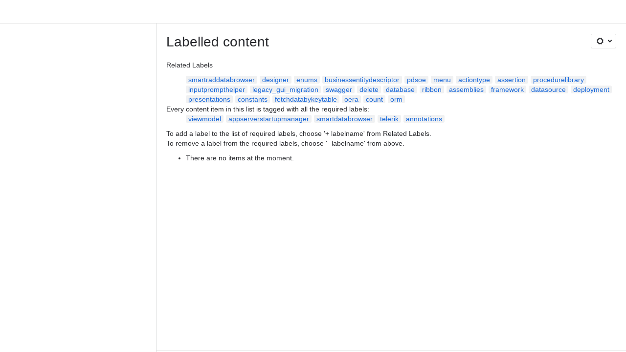

--- FILE ---
content_type: text/html;charset=UTF-8
request_url: https://consultingwerk.atlassian.net/wiki/label/annotations+appserverstartupmanager+smartdatabrowser+telerik+viewmodel
body_size: 7885
content:
    
    
<!DOCTYPE html><html><head>
    <!-- START-PRELOAD-TAGS --><!-- CLASSIC-master-10803939 --><script nonce="9df3d777dc5c486ca1e81d26802edef4">window.__buildInfo={"FRONTEND_VERSION":"CLASSIC-master-10803939","BUILD_DATE":1769182786431,"EDITOR_VERSION":"216.7.6","RENDERER_VERSION":"126.1.3","ATLASPACK_VERSION":"2.15.10","BUILD_VARIANT":"default","RELAY":false,"PUBLIC_PATH":"https://cc-fe-bifrost.prod-east.frontend.public.atl-paas.net/assets/master/"};</script><!-- HEAD --><!-- JQuery --><script nonce="9df3d777dc5c486ca1e81d26802edef4" type="module" src="https://cc-fe-bifrost.prod-east.frontend.public.atl-paas.net/assets/master/vendors~editor_atlaskit_md.f850df70.js" crossorigin></script><script nonce="9df3d777dc5c486ca1e81d26802edef4" type="module" src="https://cc-fe-bifrost.prod-east.frontend.public.atl-paas.net/assets/master/dashboard-spa-container-jquery3.49e25a6b.js" crossorigin></script><script nonce="9df3d777dc5c486ca1e81d26802edef4" type="module" src="https://cc-fe-bifrost.prod-east.frontend.public.atl-paas.net/assets/master/dashboard-spa-container-jquery3.runtime.20cd0504.js" crossorigin></script><script nonce="9df3d777dc5c486ca1e81d26802edef4" type="module" src="https://cc-fe-bifrost.prod-east.frontend.public.atl-paas.net/assets/master/vendors.96e00e06.js" crossorigin></script><script nonce="9df3d777dc5c486ca1e81d26802edef4" type="module" src="https://cc-fe-bifrost.prod-east.frontend.public.atl-paas.net/assets/master/stable_vendors.251bfc4c.js" crossorigin></script><script nonce="9df3d777dc5c486ca1e81d26802edef4" type="module" src="https://cc-fe-bifrost.prod-east.frontend.public.atl-paas.net/assets/master/vendors~editor_atlaskit_lg.73586f93.js" crossorigin></script><script nonce="9df3d777dc5c486ca1e81d26802edef4" type="module" src="https://cc-fe-bifrost.prod-east.frontend.public.atl-paas.net/assets/master/vendors~editor_icon.6a5899b8.js" crossorigin></script><script nonce="9df3d777dc5c486ca1e81d26802edef4" type="module" src="https://cc-fe-bifrost.prod-east.frontend.public.atl-paas.net/assets/master/datasourceTableView.a25027e8.js" crossorigin></script><script nonce="9df3d777dc5c486ca1e81d26802edef4" type="module" src="https://cc-fe-bifrost.prod-east.frontend.public.atl-paas.net/assets/master/UpgradeEditionButton.fa092818.js" crossorigin></script><script nonce="9df3d777dc5c486ca1e81d26802edef4" type="module" src="https://cc-fe-bifrost.prod-east.frontend.public.atl-paas.net/assets/master/UpgradeEditionButton.runtime.53d6f2c3.js" crossorigin></script><script nonce="9df3d777dc5c486ca1e81d26802edef4" type="module" src="https://cc-fe-bifrost.prod-east.frontend.public.atl-paas.net/assets/master/LearnMoreButton.35ca0178.js" crossorigin></script><script nonce="9df3d777dc5c486ca1e81d26802edef4" type="module" src="https://cc-fe-bifrost.prod-east.frontend.public.atl-paas.net/assets/master/ShareButton.aad2b1e9.js" crossorigin></script><script nonce="9df3d777dc5c486ca1e81d26802edef4" type="module" src="https://cc-fe-bifrost.prod-east.frontend.public.atl-paas.net/assets/master/vendors~editor_icon.9bace50c.js" crossorigin></script><script nonce="9df3d777dc5c486ca1e81d26802edef4" type="module" src="https://cc-fe-bifrost.prod-east.frontend.public.atl-paas.net/assets/master/standalone-navigation-jquery3.runtime.7c90fff4.js" crossorigin></script><script nonce="9df3d777dc5c486ca1e81d26802edef4" src="https://cc-fe-bifrost.prod-east.frontend.public.atl-paas.net/assets/master/vendors/3.6.1-conf-custom-m04.js" data-wrm-external data-initially-rendered data-wrm-batch-type="resource" data-wrm-key="com.atlassian.plugins.jquery:jquery" crossorigin></script><script nonce="9df3d777dc5c486ca1e81d26802edef4" src="https://cc-fe-bifrost.prod-east.frontend.public.atl-paas.net/assets/master/vendors/3.4.0-migrate-conf-custom-03.js" data-wrm-external data-initially-rendered data-wrm-batch-type="resource" data-wrm-key="com.atlassian.plugins.jquery:jquery-migrate" crossorigin></script><!-- Files --><script nonce="9df3d777dc5c486ca1e81d26802edef4" type="module" src="https://cc-fe-bifrost.prod-east.frontend.public.atl-paas.net/assets/master/standalone-navigation-jquery3.52d2a138.js" crossorigin></script><!-- Set Referrer --><meta name="referrer" content="origin"><link href="https://cc-fe-bifrost.prod-east.frontend.public.atl-paas.net/assets/master/compiled.1fm4hl0.css" rel="stylesheet" nonce="9df3d777dc5c486ca1e81d26802edef4"><!-- HEAD --><!-- END-PRELOAD-TAGS -->
                                <title>Labelled content     - Confluence</title>
            
        
        

                        
    
                        
    

                
    
        

    
<meta http-equiv="X-UA-Compatible" content="IE=EDGE,chrome=IE7">
<meta charset="">
<meta id="confluence-context-path" name="confluence-context-path" content="/wiki">
<meta id="confluence-base-url" name="confluence-base-url" content="https://consultingwerk.atlassian.net/wiki">

<meta id="atlassian-token" name="atlassian-token" content="109a4b1b726de8a5062de9a740824ec1f4341232">

<script nonce="9df3d777dc5c486ca1e81d26802edef4" type="text/javascript">
        var contextPath = '/wiki';
</script>

    <meta name="robots" content="noindex,nofollow">
    <meta name="robots" content="noarchive">
    <meta name="confluence-request-time" content="">
        
    
        
            <meta name="ajs-discovered-plugin-features" content="{}">
            <meta name="ajs-keyboardshortcut-hash" content="1375f37937d1c9befc27b5650d750f7843c8159eb55df3aa4bc83ebab5f6888c">
            <meta name="ajs-use-keyboard-shortcuts" content="true">
            <meta id="team-calendars-has-jira-link" content="true">
            <meta name="ajs-team-calendars-display-time-format" content="displayTimeFormat12">
            <meta id="team-calendars-display-week-number" content="false">
            <meta id="team-calendars-user-timezone" content="UTC">
            <script type="text/x-template" id="team-calendars-messages" title="team-calendars-messages"><fieldset class="i18n hidden"><input type="hidden" name="calendar3.month.long.july" value="July"><input type="hidden" name="calendar3.day.short.wednesday" value="Wed"><input type="hidden" name="calendar3.day.short.thursday" value="Thu"><input type="hidden" name="calendar3.month.short.march" value="Mar"><input type="hidden" name="calendar3.month.long.april" value="April"><input type="hidden" name="calendar3.month.long.october" value="October"><input type="hidden" name="calendar3.month.long.august" value="August"><input type="hidden" name="calendar3.month.short.july" value="Jul"><input type="hidden" name="calendar3.month.short.may" value="May"><input type="hidden" name="calendar3.month.short.november" value="Nov"><input type="hidden" name="calendar3.day.long.friday" value="Friday"><input type="hidden" name="calendar3.day.long.sunday" value="Sunday"><input type="hidden" name="calendar3.day.long.saturday" value="Saturday"><input type="hidden" name="calendar3.month.short.april" value="Apr"><input type="hidden" name="calendar3.day.long.wednesday" value="Wednesday"><input type="hidden" name="calendar3.month.long.december" value="December"><input type="hidden" name="calendar3.month.short.october" value="Oct"><input type="hidden" name="calendar3.day.long.monday" value="Monday"><input type="hidden" name="calendar3.month.short.june" value="Jun"><input type="hidden" name="calendar3.day.short.monday" value="Mon"><input type="hidden" name="calendar3.day.short.tuesday" value="Tue"><input type="hidden" name="calendar3.day.short.saturday" value="Sat"><input type="hidden" name="calendar3.month.long.march" value="March"><input type="hidden" name="calendar3.month.long.june" value="June"><input type="hidden" name="calendar3.month.short.february" value="Feb"><input type="hidden" name="calendar3.month.short.august" value="Aug"><input type="hidden" name="calendar3.month.short.december" value="Dec"><input type="hidden" name="calendar3.day.short.sunday" value="Sun"><input type="hidden" name="calendar3.month.long.february" value="February"><input type="hidden" name="calendar3.day.long.tuesday" value="Tuesday"><input type="hidden" name="calendar3.month.long.may" value="May"><input type="hidden" name="calendar3.month.long.september" value="September"><input type="hidden" name="calendar3.month.long.november" value="November"><input type="hidden" name="calendar3.month.short.january" value="Jan"><input type="hidden" name="calendar3.month.short.september" value="Sept"><input type="hidden" name="calendar3.day.long.thursday" value="Thursday"><input type="hidden" name="calendar3.month.long.january" value="January"><input type="hidden" name="calendar3.day.short.friday" value="Fri"></fieldset></script>
            <meta name="ajs-is-confluence-admin" content="false">
            <meta name="ajs-connection-timeout" content="60000">
            <meta name="ajs-date.format" content="MMM dd, yyyy">

    
            <meta name="ajs-cloud-id" content="2c1a3973-9835-4138-a3ed-5f9437b12a45">
            <meta name="ajs-org-id" content="d40937a7-9106-4a97-8bd2-ee92e92b7e2b">
            <meta name="ajs-context-path" content="/wiki">
            <meta name="ajs-base-url" content="https://consultingwerk.atlassian.net/wiki">
            <meta name="ajs-version-number" content="1000.0.0-36bd9a290879">
            <meta name="ajs-build-number" content="6452">
            <meta name="ajs-remote-user" content="">
            <meta name="ajs-remote-user-key" content="">
            <meta name="ajs-atlassian-account-id" content="">
            <meta name="ajs-remote-user-has-licensed-access" content="false">
            <meta name="ajs-current-user-fullname" content="">
            <meta name="ajs-current-user-avatar-url" content="">
            <meta name="ajs-current-user-avatar-uri-reference" content="/wiki/s/1205651556/6452/36bd9a29087975889b4426c171b0dbc98e2be711/_/images/icons/profilepics/anonymous.png">
            <meta name="ajs-static-resource-url-prefix" content="/wiki/s/1205651556/6452/36bd9a29087975889b4426c171b0dbc98e2be711/_">
            <meta name="ajs-global-settings-attachment-max-size" content="104857600">
            <meta name="ajs-user-locale" content="en_GB">
            <meta name="ajs-enabled-dark-features" content="confluence_deprecate_word_macro,confluence_sanitize_macro_preview_xss,confluence_deprecate_google_drive_macro,fabric_editor_blank_page,confluence_live_pages_open_beta_trait_opted_in,confluence_deprecate_recently_updated_dashboard,confluence_deprecate_chart_macro,deprecating_low_usage_macros,forge-macro-legacy-editor-placeholder,cft_macro_live_doc_support,confluence_deprecate_span_macro,confluence_deprecate_spaces_list_macro,confluence_deprecate_powerpoint_macro,confluence_deprecate_gallery_macro,cc-notifications-live-page-updates,filter_nested_spans_tinymce,confluence_deprecate_contributors_summary,confluence_deprecate_page_index_macro,confluence_deprecate_related_labels_macro,confluence_enable_new_jira_search_api,jira_issues_macro_async_fetch,confluence_jim_unbind_listeners_before_bind,notification.batch,pdf-preview,previews.sharing,frontend.editor.plugins,filestore.direct.download,confluence.pagenav.deferred,previews.trigger-all-file-types,previews.conversion-service,unified.permissions,rotp.project.shortcuts,mention.service.userbase.sync.enabled,rotp.admin.shortcuts,filestore.thumbnail,fusion.bitbucket.rebrand,confluence-inline-comments,file-annotations.likes,previews.versions,collaborative-audit-log,confluence.sidebar.deferred,confluence-inline-comments-rich-editor,clc.quick.create,atlassian.aui.raphael.disabled,quick-reload-inline-comments-flags,confluence-inline-comments-resolved,file-annotations,sidebar.deferred,confluence.efi.onboarding.new.templates,adg3.no.auto.optout.global.colourscheme,connect.no-applinks,app-switcher.new,jim.async.vertigo,filestore.direct.upload,previews.sharing.pushstate,cql.search.screen,confluence-inline-comments-dangling-comment,react.ui.graph,fabric.mentions,confluence.table.resizable,confluence.view.edit.transition,com.atlassian.growth.shakuni.disabled,confluence.non.polling.index.flush,jquery.feature.detection.cache,editor.ajax.save">
            <meta name="ajs-atl-token" content="109a4b1b726de8a5062de9a740824ec1f4341232">
            <meta name="ajs-confluence-flavour" content="ALACARTE">
            <meta name="ajs-user-date-pattern" content="dd MMM yyyy">
            <meta name="ajs-iframe-allowed-for-spa" content="false">
            <meta name="ajs-content-only" content="false">
            <meta name="ajs-edition" content="STANDARD">
    
    <link rel="shortcut icon" href="/wiki/s/1205651556/6452/36bd9a29087975889b4426c171b0dbc98e2be711/5/_/favicon-update.ico">
<link rel="icon" type="image/x-icon" href="/wiki/s/1205651556/6452/36bd9a29087975889b4426c171b0dbc98e2be711/5/_/favicon-update.ico">

    <!-- Monolith is still expecting a fallback-mode-jquery3.html file from SPA bundle -->

<link rel="search" type="application/opensearchdescription+xml" href="/wiki/opensearch/osd.action" title="Confluence"/>

    <!-- Styles -->
            <script nonce="9df3d777dc5c486ca1e81d26802edef4">
window.WRM=window.WRM||{};window.WRM._unparsedData=window.WRM._unparsedData||{};window.WRM._unparsedErrors=window.WRM._unparsedErrors||{};
WRM._unparsedData["com.atlassian.plugins.atlassian-plugins-webresource-plugin:context-path.context-path"]="\"/wiki\"";
WRM._unparsedData["com.atlassian.plugins.atlassian-plugins-webresource-rest:curl.cross-origin-resources"]="false";
WRM._unparsedData["com.atlassian.plugins.atlassian-connect-plugin:icons-css-resources.iconsCssData"]="{\"com.addonengine.analytics\":[\"space-analytics\"]}";
WRM._unparsedData["com.atlassian.plugins.atlassian-connect-plugin:blueprint-css-resources.iconsCssData"]="{}";
WRM._unparsedData["com.atlassian.plugins.atlassian-connect-plugin:dialog-options.data"]="{\"dialogOptions\":{},\"inlineDialogOptions\":{},\"dialogModules\":{\"confluence-chats-integration\":{\"dialog\":{\"cacheable\":false,\"options\":{},\"key\":\"dialog\"},\"page-config-dialog\":{\"cacheable\":false,\"options\":{\"height\":\"470px\",\"chrome\":false,\"width\":\"570px\"},\"key\":\"page-config-dialog\"}}}}";
WRM._unparsedData["com.atlassian.plugins.atlassian-connect-plugin:confluence-macro.property-panel-controls"]="{}";
WRM._unparsedData["com.atlassian.confluence.plugins.confluence-feature-discovery-plugin:confluence-feature-discovery-plugin-resources.test-mode"]="false";
if(window.WRM._dataArrived)window.WRM._dataArrived();</script>
<link type="text/css" rel="stylesheet" nonce="9df3d777dc5c486ca1e81d26802edef4" href="//d3f87ngz06zpve.cloudfront.net/consultingwerk.atlassian.net/wiki/s/e3b0c44298fc1c149afbf4c8996fb92427ae41e4649b934ca495991b7852b855-CDN/894208038/h/3663815473e81270e800ce9d6485afdd629b9f8a7fbc152756a2a15323172614/_/download/contextbatch/css/_super/batch.css?assetVersion=1000.0.0-36bd9a29087919827&amp;externals=__local-default__&amp;relative-url=true" data-wrm-key="_super" data-wrm-batch-type="context" media="all">
<link type="text/css" rel="stylesheet" nonce="9df3d777dc5c486ca1e81d26802edef4" href="//d3f87ngz06zpve.cloudfront.net/consultingwerk.atlassian.net/wiki/s/e3b0c44298fc1c149afbf4c8996fb92427ae41e4649b934ca495991b7852b855-CDN/894208038/h/662e2deb1d82aa060d67a07d943aa7bbfdda550b7248eaf575496e0e81f52ed1/_/download/contextbatch/css/main,atl.general,-_super/batch.css?assetVersion=1000.0.0-36bd9a29087919827&amp;externals=__local-default__&amp;relative-url=true" data-wrm-key="main,atl.general,-_super" data-wrm-batch-type="context" media="all">
<link type="text/css" rel="stylesheet" nonce="9df3d777dc5c486ca1e81d26802edef4" href="//d3f87ngz06zpve.cloudfront.net/consultingwerk.atlassian.net/wiki/s/e3b0c44298fc1c149afbf4c8996fb92427ae41e4649b934ca495991b7852b855-CDN/894208038/h/4e0dd33c1c355ff4cb6ea2dc5f55537302a5fe9105eb72298036758c0447e81e/_/download/batch/confluence.web.resources:pagination-styles/confluence.web.resources:pagination-styles.css?assetVersion=1000.0.0-36bd9a29087919827&amp;externals=__local-default__&amp;relative-url=true" data-wrm-key="confluence.web.resources:pagination-styles" data-wrm-batch-type="resource" media="all">
<link type="text/css" rel="stylesheet" nonce="9df3d777dc5c486ca1e81d26802edef4" href="//d3f87ngz06zpve.cloudfront.net/consultingwerk.atlassian.net/wiki/s/e3b0c44298fc1c149afbf4c8996fb92427ae41e4649b934ca495991b7852b855-CDN/894208038/h/be1a0f9511403efab098ae05d13741b954061736d63980f8950eda35743ce25c/_/download/batch/com.atlassian.auiplugin:aui-sidebar/com.atlassian.auiplugin:aui-sidebar.css?assetVersion=1000.0.0-36bd9a29087919827&amp;externals=__local-default__&amp;relative-url=true" data-wrm-key="com.atlassian.auiplugin:aui-sidebar" data-wrm-batch-type="resource" media="all">

    
    <!-- Dynamically generated colors styles -->
    

            <!-- Scripts -->
        <script nonce="9df3d777dc5c486ca1e81d26802edef4" type="text/javascript" src="//cc-fe-bifrost.prod-east.frontend.public.atl-paas.net/assets/master/vendors/3.6.1-conf-custom-m04.js" data-wrm-external data-wrm-key="com.atlassian.plugins.jquery:jquery" data-wrm-batch-type="resource" data-initially-rendered></script>
<script nonce="9df3d777dc5c486ca1e81d26802edef4" type="text/javascript" src="//cc-fe-bifrost.prod-east.frontend.public.atl-paas.net/assets/master/vendors/3.4.0-migrate-conf-custom-03.js" data-wrm-external data-wrm-key="com.atlassian.plugins.jquery:jquery" data-wrm-batch-type="resource" data-initially-rendered></script>
<script nonce="9df3d777dc5c486ca1e81d26802edef4" type="text/javascript" src="//d3f87ngz06zpve.cloudfront.net/consultingwerk.atlassian.net/wiki/s/e3b0c44298fc1c149afbf4c8996fb92427ae41e4649b934ca495991b7852b855-CDN/894208038/h/f4eb17c447724596d16b753593a128891378bfe8500a4124031862de00012dd8/_/download/contextbatch/js/_super/batch.js?assetVersion=1000.0.0-36bd9a29087919827&amp;externals=__local-default__&amp;locale=en-GB" data-wrm-key="_super" data-wrm-batch-type="context" data-initially-rendered></script>
<script nonce="9df3d777dc5c486ca1e81d26802edef4" type="text/javascript" src="//d3f87ngz06zpve.cloudfront.net/consultingwerk.atlassian.net/wiki/s/e3b0c44298fc1c149afbf4c8996fb92427ae41e4649b934ca495991b7852b855-CDN/894208038/h/00c55976f0c60b1f503e20099d80c4ca3135a7128e8a22b11fea1ac68faa817c/_/download/contextbatch/js/main,atl.general,-_super/batch.js?assetVersion=1000.0.0-36bd9a29087919827&amp;externals=__local-default__&amp;locale=en-GB" data-wrm-key="main,atl.general,-_super" data-wrm-batch-type="context" data-initially-rendered></script>
<script nonce="9df3d777dc5c486ca1e81d26802edef4" type="text/javascript" src="//d3f87ngz06zpve.cloudfront.net/consultingwerk.atlassian.net/wiki/s/e3b0c44298fc1c149afbf4c8996fb92427ae41e4649b934ca495991b7852b855-CDN/894208038/h/98cfd6888d222026ba2e847d3157d0603e04ee8c6e49cada89a75375b7a41dc7/_/download/batch/confluence.web.resources:breadcrumbs/confluence.web.resources:breadcrumbs.js?assetVersion=1000.0.0-36bd9a29087919827&amp;externals=__local-default__&amp;locale=en-GB" data-wrm-key="confluence.web.resources:breadcrumbs" data-wrm-batch-type="resource" data-initially-rendered></script>
<script nonce="9df3d777dc5c486ca1e81d26802edef4" type="text/javascript" src="//d3f87ngz06zpve.cloudfront.net/consultingwerk.atlassian.net/wiki/s/e3b0c44298fc1c149afbf4c8996fb92427ae41e4649b934ca495991b7852b855-CDN/894208038/h/92491fd54a35a5cfd79992635311a910eaa840da13b971dc1630da8f3cffa266/_/download/batch/com.atlassian.auiplugin:ajs-raf/com.atlassian.auiplugin:ajs-raf.js?assetVersion=1000.0.0-36bd9a29087919827&amp;externals=__local-default__" data-wrm-key="com.atlassian.auiplugin:ajs-raf" data-wrm-batch-type="resource" data-initially-rendered></script>
<script nonce="9df3d777dc5c486ca1e81d26802edef4" type="text/javascript" src="//d3f87ngz06zpve.cloudfront.net/consultingwerk.atlassian.net/wiki/s/e3b0c44298fc1c149afbf4c8996fb92427ae41e4649b934ca495991b7852b855-CDN/894208038/h/d142b935c16781a34a3d3c7ac45bcf62b8aefa05959c0ed2449714e6cd02160b/_/download/batch/com.atlassian.auiplugin:internal-src-js-aui-internal-is-input/com.atlassian.auiplugin:internal-src-js-aui-internal-is-input.js?assetVersion=1000.0.0-36bd9a29087919827&amp;externals=__local-default__&amp;locale=en-GB" data-wrm-key="com.atlassian.auiplugin:internal-src-js-aui-internal-is-input" data-wrm-batch-type="resource" data-initially-rendered></script>
<script nonce="9df3d777dc5c486ca1e81d26802edef4" type="text/javascript" src="//d3f87ngz06zpve.cloudfront.net/consultingwerk.atlassian.net/wiki/s/e3b0c44298fc1c149afbf4c8996fb92427ae41e4649b934ca495991b7852b855-CDN/894208038/h/2c4e87b76afb638e7aeb774669c0993cf8f918f7b8f3a567806aed3eece585bb/_/download/batch/com.atlassian.auiplugin:internal-src-js-aui-trigger/com.atlassian.auiplugin:internal-src-js-aui-trigger.js?assetVersion=1000.0.0-36bd9a29087919827&amp;externals=__local-default__&amp;locale=en-GB" data-wrm-key="com.atlassian.auiplugin:internal-src-js-aui-trigger" data-wrm-batch-type="resource" data-initially-rendered></script>
<script nonce="9df3d777dc5c486ca1e81d26802edef4" type="text/javascript" src="//d3f87ngz06zpve.cloudfront.net/consultingwerk.atlassian.net/wiki/s/e3b0c44298fc1c149afbf4c8996fb92427ae41e4649b934ca495991b7852b855-CDN/894208038/h/e9932d6b309e6704fc54630b89829236f3c44fa45fdb1c7cc45779ca9f86e0b6/_/download/batch/com.atlassian.auiplugin:aui-trigger/com.atlassian.auiplugin:aui-trigger.js?assetVersion=1000.0.0-36bd9a29087919827&amp;externals=__local-default__&amp;locale=en-GB" data-wrm-key="com.atlassian.auiplugin:aui-trigger" data-wrm-batch-type="resource" data-initially-rendered></script>
<script nonce="9df3d777dc5c486ca1e81d26802edef4" type="text/javascript" src="//d3f87ngz06zpve.cloudfront.net/consultingwerk.atlassian.net/wiki/s/e3b0c44298fc1c149afbf4c8996fb92427ae41e4649b934ca495991b7852b855-CDN/894208038/h/039b9ae634e4a301db91d8837f64fd5cf49806bbd12519a91fc46533f2b930cb/_/download/batch/com.atlassian.auiplugin:internal-src-js-aui-internal-attributes/com.atlassian.auiplugin:internal-src-js-aui-internal-attributes.js?assetVersion=1000.0.0-36bd9a29087919827&amp;externals=__local-default__&amp;locale=en-GB" data-wrm-key="com.atlassian.auiplugin:internal-src-js-aui-internal-attributes" data-wrm-batch-type="resource" data-initially-rendered></script>
<script nonce="9df3d777dc5c486ca1e81d26802edef4" type="text/javascript" src="//d3f87ngz06zpve.cloudfront.net/consultingwerk.atlassian.net/wiki/s/e3b0c44298fc1c149afbf4c8996fb92427ae41e4649b934ca495991b7852b855-CDN/894208038/h/63d0e95e71fb8f28b920125845402c0c46687f94f1ab8e2727d463e5d7baf30d/_/download/batch/com.atlassian.auiplugin:internal-src-js-aui-internal-enforcer/com.atlassian.auiplugin:internal-src-js-aui-internal-enforcer.js?assetVersion=1000.0.0-36bd9a29087919827&amp;externals=__local-default__&amp;locale=en-GB" data-wrm-key="com.atlassian.auiplugin:internal-src-js-aui-internal-enforcer" data-wrm-batch-type="resource" data-initially-rendered></script>
<script nonce="9df3d777dc5c486ca1e81d26802edef4" type="text/javascript" src="//d3f87ngz06zpve.cloudfront.net/consultingwerk.atlassian.net/wiki/s/e3b0c44298fc1c149afbf4c8996fb92427ae41e4649b934ca495991b7852b855-CDN/894208038/h/d5b76e4a74329c24960b37292fcd45e167b2d3ead953533a62b885399c1e13b7/_/download/batch/com.atlassian.auiplugin:internal-src-js-aui-inline-dialog2/com.atlassian.auiplugin:internal-src-js-aui-inline-dialog2.js?assetVersion=1000.0.0-36bd9a29087919827&amp;externals=__local-default__&amp;locale=en-GB" data-wrm-key="com.atlassian.auiplugin:internal-src-js-aui-inline-dialog2" data-wrm-batch-type="resource" data-initially-rendered></script>
<script nonce="9df3d777dc5c486ca1e81d26802edef4" type="text/javascript" src="//d3f87ngz06zpve.cloudfront.net/consultingwerk.atlassian.net/wiki/s/e3b0c44298fc1c149afbf4c8996fb92427ae41e4649b934ca495991b7852b855-CDN/894208038/h/35b967c790841bf2ccc6ca40831e21db64f16ba735f00ec5957c6c529085fe7b/_/download/batch/com.atlassian.auiplugin:aui-inline-dialog2/com.atlassian.auiplugin:aui-inline-dialog2.js?assetVersion=1000.0.0-36bd9a29087919827&amp;externals=__local-default__&amp;locale=en-GB" data-wrm-key="com.atlassian.auiplugin:aui-inline-dialog2" data-wrm-batch-type="resource" data-initially-rendered></script>
<script nonce="9df3d777dc5c486ca1e81d26802edef4" type="text/javascript" src="//d3f87ngz06zpve.cloudfront.net/consultingwerk.atlassian.net/wiki/s/e3b0c44298fc1c149afbf4c8996fb92427ae41e4649b934ca495991b7852b855-CDN/894208038/h/5c10ee22191b4d0afdb606690d2f2cd850f01a480e772a08562ab9deaffce57f/_/download/batch/com.atlassian.auiplugin:internal-src-js-vendor-raf-raf/com.atlassian.auiplugin:internal-src-js-vendor-raf-raf.js?assetVersion=1000.0.0-36bd9a29087919827&amp;externals=__local-default__&amp;locale=en-GB" data-wrm-key="com.atlassian.auiplugin:internal-src-js-vendor-raf-raf" data-wrm-batch-type="resource" data-initially-rendered></script>
<script nonce="9df3d777dc5c486ca1e81d26802edef4" type="text/javascript" src="//d3f87ngz06zpve.cloudfront.net/consultingwerk.atlassian.net/wiki/s/e3b0c44298fc1c149afbf4c8996fb92427ae41e4649b934ca495991b7852b855-CDN/894208038/h/cf13df64397bd462047b299484cbd27c0cc94f12fb0040fd9ac93fed3aff67ba/_/download/batch/com.atlassian.auiplugin:internal-src-js-aui-internal-has-touch/com.atlassian.auiplugin:internal-src-js-aui-internal-has-touch.js?assetVersion=1000.0.0-36bd9a29087919827&amp;externals=__local-default__&amp;locale=en-GB" data-wrm-key="com.atlassian.auiplugin:internal-src-js-aui-internal-has-touch" data-wrm-batch-type="resource" data-initially-rendered></script>
<script nonce="9df3d777dc5c486ca1e81d26802edef4" type="text/javascript" src="//d3f87ngz06zpve.cloudfront.net/consultingwerk.atlassian.net/wiki/s/e3b0c44298fc1c149afbf4c8996fb92427ae41e4649b934ca495991b7852b855-CDN/894208038/h/c9d9c3b2c6b6f083bf0687811156bb6fe97ebfe1e0751984278f519b766da40d/_/download/batch/com.atlassian.auiplugin:internal-src-js-aui-internal-mediaQuery/com.atlassian.auiplugin:internal-src-js-aui-internal-mediaQuery.js?assetVersion=1000.0.0-36bd9a29087919827&amp;externals=__local-default__&amp;locale=en-GB" data-wrm-key="com.atlassian.auiplugin:internal-src-js-aui-internal-mediaQuery" data-wrm-batch-type="resource" data-initially-rendered></script>
<script nonce="9df3d777dc5c486ca1e81d26802edef4" type="text/javascript" src="//d3f87ngz06zpve.cloudfront.net/consultingwerk.atlassian.net/wiki/s/e3b0c44298fc1c149afbf4c8996fb92427ae41e4649b934ca495991b7852b855-CDN/894208038/h/1482efa05fe564f5eae52ef9342e22bc7ed1bd026417497edbd66010b8b881ce/_/download/batch/com.atlassian.auiplugin:internal-src-js-aui-sidebar/com.atlassian.auiplugin:internal-src-js-aui-sidebar.js?assetVersion=1000.0.0-36bd9a29087919827&amp;externals=__local-default__&amp;locale=en-GB" data-wrm-key="com.atlassian.auiplugin:internal-src-js-aui-sidebar" data-wrm-batch-type="resource" data-initially-rendered></script>

        

        
    

		
	

    

    
    </head>
    

    
<body id="com-atlassian-confluence" class="theme-default   aui-layout aui-theme-default">
        <script nonce="9df3d777dc5c486ca1e81d26802edef4">
        var __INITIAL_STATE__ = typeof __INITIAL_STATE__ !== 'undefined' ? __INITIAL_STATE__ : { i18n: { locale: 'en-GB', messages: {} } };
    </script>
    <div class="banner-spacer-container"></div>
    <div style="display:flex;" data-main-container>
        <div id="ui-global-sidebar-section" slot="navigation" style="z-index: 2"></div>
        <div style="flex-flow: row wrap; width: 100%" data-flex-container>
            <div style="flex: 1 100%" data-main-content>
                
        
    
            </div>
            <!-- PARCEL --><!-- START-FRAGMENT standalone-navigation-jquery3.html --><style nonce="9df3d777dc5c486ca1e81d26802edef4">body,body.aui-layout{font-family:-apple-system,BlinkMacSystemFont,Segoe UI,Roboto,Noto Sans,Ubuntu,Droid Sans,Helvetica Neue,sans-serif}body{background-color:var(--ds-surface,#fff);margin:0;padding:0;font-size:14px}#main,#admin-content,#custom-content-container,.ap-servlet-placeholder{opacity:0}a{text-decoration:none}h1{font-weight:400}</style><!-- END-FRAGMENT standalone-navigation-jquery3.html-->
    <div id="header-precursor">
        <div class="cell">
            
                            </div>
    </div>

        
                        
    <!-- \#header -->

            
                
        <main id="main" class=" aui-page-panel ">
                <div class="connect-theme-background-cover"></div>
                                                 <div id="main-header">
                                        

    <div id="navigation" class="content-navigation">

        <button href="#label-settings" aria-owns="label-settings" aria-haspopup="true" class="labels-settings-trigger aui-button aui-dropdown2-trigger aui-style-default">
            <span class="aui-icon aui-icon-small aui-iconfont-configure">Settings</span>
        </button>

        <div id="label-settings" class="aui-dropdown2 aui-style-default" aria-hidden="true">
            <ul class="aui-list-truncate">
                                    <li><a href="/wiki/labels/listlabels-heatmap.action">Popular Labels</a></li>
                                    <li><a href="/wiki/labels/listlabels-alphaview.action">All Labels</a></li>
                            </ul>
        </div>
    </div>


                    
                    <div id="title-heading" class="pagetitle with-breadcrumbs">
                        
                                                    <div role="navigation" aria-label="Breadcrumb" id="breadcrumb-section">
                                
    
    
    <ol id="breadcrumbs">
                        </ol>


                            </div>
                        
                        

                        <h1 id="title-text" class="with-breadcrumbs">
                                                                Labelled content
                                                    </h1>
                    </div>
                </div><!-- \#main-header -->
            
                            
                        

    

        

        




            
    <!--
    LABEL DECORATOR
    This decorator handles label contexts
-->


    
    
        
    
    
<div class="pagebody labels">
    

<div id="action-messages">
                        </div>
                        		                        
        <div class="labels-content">
            <div class="related-labels">
                                    <div>Related Labels</div>
                    <ul class="label-list">

<li class="aui-label" data-label-id="35979269">
    <a class="plus-label" rel="nofollow" href="            /wiki/label/annotations+appserverstartupmanager+smartdatabrowser+smartraddatabrowser+telerik+viewmodel
    ">smartraddatabrowser</a>
</li><li class="aui-label" data-label-id="2044789070">
    <a class="plus-label" rel="nofollow" href="            /wiki/label/annotations+appserverstartupmanager+designer+smartdatabrowser+telerik+viewmodel
    ">designer</a>
</li><li class="aui-label" data-label-id="860983">
    <a class="plus-label" rel="nofollow" href="            /wiki/label/annotations+appserverstartupmanager+enums+smartdatabrowser+telerik+viewmodel
    ">enums</a>
</li><li class="aui-label" data-label-id="8138202">
    <a class="plus-label" rel="nofollow" href="            /wiki/label/annotations+appserverstartupmanager+businessentitydescriptor+smartdatabrowser+telerik+viewmodel
    ">businessentitydescriptor</a>
</li><li class="aui-label" data-label-id="1412622">
    <a class="plus-label" rel="nofollow" href="            /wiki/label/annotations+appserverstartupmanager+pdsoe+smartdatabrowser+telerik+viewmodel
    ">pdsoe</a>
</li><li class="aui-label" data-label-id="8139225">
    <a class="plus-label" rel="nofollow" href="            /wiki/label/annotations+appserverstartupmanager+menu+smartdatabrowser+telerik+viewmodel
    ">menu</a>
</li><li class="aui-label" data-label-id="1702887427">
    <a class="plus-label" rel="nofollow" href="            /wiki/label/actiontype+annotations+appserverstartupmanager+smartdatabrowser+telerik+viewmodel
    ">actiontype</a>
</li><li class="aui-label" data-label-id="8141371">
    <a class="plus-label" rel="nofollow" href="            /wiki/label/annotations+appserverstartupmanager+assertion+smartdatabrowser+telerik+viewmodel
    ">assertion</a>
</li><li class="aui-label" data-label-id="8141467">
    <a class="plus-label" rel="nofollow" href="            /wiki/label/annotations+appserverstartupmanager+procedurelibrary+smartdatabrowser+telerik+viewmodel
    ">procedurelibrary</a>
</li><li class="aui-label" data-label-id="8141236">
    <a class="plus-label" rel="nofollow" href="            /wiki/label/annotations+appserverstartupmanager+inputprompthelper+smartdatabrowser+telerik+viewmodel
    ">inputprompthelper</a>
</li><li class="aui-label" data-label-id="8138433">
    <a class="plus-label" rel="nofollow" href="            /wiki/labels/viewlabel.action?ids=8138259&amp;ids=8141668&amp;ids=8138433&amp;ids=8139767&amp;ids=8139511&amp;ids=8138792
    ">legacy_gui_migration</a>
</li><li class="aui-label" data-label-id="8141484">
    <a class="plus-label" rel="nofollow" href="            /wiki/label/annotations+appserverstartupmanager+smartdatabrowser+swagger+telerik+viewmodel
    ">swagger</a>
</li><li class="aui-label" data-label-id="8139363">
    <a class="plus-label" rel="nofollow" href="            /wiki/label/annotations+appserverstartupmanager+delete+smartdatabrowser+telerik+viewmodel
    ">delete</a>
</li><li class="aui-label" data-label-id="8139401">
    <a class="plus-label" rel="nofollow" href="            /wiki/label/annotations+appserverstartupmanager+database+smartdatabrowser+telerik+viewmodel
    ">database</a>
</li><li class="aui-label" data-label-id="8141317">
    <a class="plus-label" rel="nofollow" href="            /wiki/label/annotations+appserverstartupmanager+ribbon+smartdatabrowser+telerik+viewmodel
    ">ribbon</a>
</li><li class="aui-label" data-label-id="862267">
    <a class="plus-label" rel="nofollow" href="            /wiki/label/annotations+appserverstartupmanager+assemblies+smartdatabrowser+telerik+viewmodel
    ">assemblies</a>
</li><li class="aui-label" data-label-id="862910">
    <a class="plus-label" rel="nofollow" href="            /wiki/label/annotations+appserverstartupmanager+framework+smartdatabrowser+telerik+viewmodel
    ">framework</a>
</li><li class="aui-label" data-label-id="8138035">
    <a class="plus-label" rel="nofollow" href="            /wiki/label/annotations+appserverstartupmanager+datasource+smartdatabrowser+telerik+viewmodel
    ">datasource</a>
</li><li class="aui-label" data-label-id="8139525">
    <a class="plus-label" rel="nofollow" href="            /wiki/label/annotations+appserverstartupmanager+deployment+smartdatabrowser+telerik+viewmodel
    ">deployment</a>
</li><li class="aui-label" data-label-id="8139040">
    <a class="plus-label" rel="nofollow" href="            /wiki/label/annotations+appserverstartupmanager+presentations+smartdatabrowser+telerik+viewmodel
    ">presentations</a>
</li><li class="aui-label" data-label-id="8137998">
    <a class="plus-label" rel="nofollow" href="            /wiki/label/annotations+appserverstartupmanager+constants+smartdatabrowser+telerik+viewmodel
    ">constants</a>
</li><li class="aui-label" data-label-id="8141131">
    <a class="plus-label" rel="nofollow" href="            /wiki/label/annotations+appserverstartupmanager+fetchdatabykeytable+smartdatabrowser+telerik+viewmodel
    ">fetchdatabykeytable</a>
</li><li class="aui-label" data-label-id="8139004">
    <a class="plus-label" rel="nofollow" href="            /wiki/label/annotations+appserverstartupmanager+oera+smartdatabrowser+telerik+viewmodel
    ">oera</a>
</li><li class="aui-label" data-label-id="8141362">
    <a class="plus-label" rel="nofollow" href="            /wiki/label/annotations+appserverstartupmanager+count+smartdatabrowser+telerik+viewmodel
    ">count</a>
</li><li class="aui-label" data-label-id="8138794">
    <a class="plus-label" rel="nofollow" href="            /wiki/label/annotations+appserverstartupmanager+orm+smartdatabrowser+telerik+viewmodel
    ">orm</a>
</li>    
                    </ul>
                            </div>

            <div class="labels-main">
                <div class="labels-main-description">
                                    Every content item in this list is tagged with all the required labels:
                    <ul class="label-list">

<li class="aui-label" data-label-id="8138792">
    <a class="minus-label" rel="nofollow" href="            /wiki/label/annotations+appserverstartupmanager+smartdatabrowser+telerik
    ">viewmodel</a>
</li><li class="aui-label" data-label-id="8141668">
    <a class="minus-label" rel="nofollow" href="            /wiki/label/annotations+smartdatabrowser+telerik+viewmodel
    ">appserverstartupmanager</a>
</li><li class="aui-label" data-label-id="8139767">
    <a class="minus-label" rel="nofollow" href="            /wiki/label/annotations+appserverstartupmanager+telerik+viewmodel
    ">smartdatabrowser</a>
</li><li class="aui-label" data-label-id="8139511">
    <a class="minus-label" rel="nofollow" href="            /wiki/label/annotations+appserverstartupmanager+smartdatabrowser+viewmodel
    ">telerik</a>
</li><li class="aui-label" data-label-id="8138259">
    <a class="minus-label" rel="nofollow" href="            /wiki/label/appserverstartupmanager+smartdatabrowser+telerik+viewmodel
    ">annotations</a>
</li>
                    </ul>
                    <p>To add a label to the list of required labels, choose '+ labelname' from Related Labels.<br>
                       To remove a label from the required labels, choose '- labelname' from above.</p>
                                </div>

                                <ul class="content-by-label">
                                            <li>There are no items at the moment.</li>
                                    </ul>

                            
        

    
    
    
<ol class="aui-nav aui-nav-pagination">
    </ol>
            </div>
        </div>

    
    

                
</div>

    



        


                        </main>
    <!-- \#main -->
            
    
    
            
            
    
    
    </div><!-- flex-flow: row wrap -->
    </div><!-- display: flex -->

<span style="display:none;" id="confluence-server-performance">{"serverDuration": 117, "requestCorrelationId": "9df3d777dc5c486ca1e81d26802edef4"}</span>
</body>
</html>
    


--- FILE ---
content_type: application/javascript
request_url: https://cc-fe-bifrost.prod-east.frontend.public.atl-paas.net/assets/master/PageLayout.df1a2327.js
body_size: 8751
content:
function e(e){return e&&e.__esModule?e.default:e}function t(e,t,a,r){Object.defineProperty(e,t,{get:a,set:r,enumerable:!0,configurable:!0})}var a=globalThis.parcelRequired477,r=a.register;r("cm2rU",function(t,r){let s;var o=a("l998X"),i=a("42omo");let n="optoutAllMessages",c=`${n}.fetchSiteOptout succeeded`,l=`${n}.fetchSiteOptout failed`,d=`${n}.fetchSiteUserOptout succeeded`,u=`${n}.fetchSiteUserOptout failed`,p=e=>{let t=["atl-traceid","x-trace-id"].find(t=>e.headers?.has(t));return void 0===t?void 0:e.headers.get(t)??void 0};class f extends Error{constructor(e,t,a,r){super(t||`Fetch call failed with status code: ${e}`),this.skipSentry=void 0,this.statusCode=void 0,this.traceId=void 0,this.originalResponse=void 0,this.name="FetchError",this.statusCode=e,this.originalResponse=r,this.skipSentry=401===e,a&&(this.traceId=a)}}new URL(`http://${(()=>{let e=void 0;return"string"==typeof e&&e.trim()?e.trim():"localhost"})()}:9000`);let m=e=>e,h={credentials:"same-origin",headers:{"Content-Type":"application/json",Accept:["application/json","text/javascript","*/*"]}},g={},w={},y={},b={},v=e=>{delete g[e]},x=(e,t={})=>{let a=g[e];return a||(a=fetch(m(e),{...h,...t}),g[e]=a),a},j=(e,t={})=>x(e,t).then(e=>{if(!e.ok){let t=p(e);if(void 0!==t&&t.length>0)throw new f(e.status,`Fetch call failed with status code: ${e.status}`,t,e);throw new f(e.status,void 0,void 0,e)}return e.clone().json()}),k=e=>`/gateway/api/tap-delivery/api/v3/personalization/site/${e}`,C=(e,t)=>`/gateway/api/tap-delivery/api/v3/personalization/site/${e}/user/${t}`,_=(e,t)=>e.find(({name:e})=>e===t)?.value?"is-opted-out":"no-opt-out",E=e=>_(e,"optout_all_messages"),I=e=>_(e,"optout_all_messages_user"),S=async e=>{if(w[e]&&("is-opted-out"===w[e]||"no-opt-out"===w[e]))return{optoutStatus:w[e],cached:!0};try{let t=k(e);"error"===w[e]&&v(t);let{attributes:a}=await j(t,{method:"GET",credentials:"include",headers:{"Content-Type":"application/json","x-atlassian-mau-ignore":"true"}});w[e]=E(a)}catch(t){throw console.error("Error fetching site personalization:",t),w[e]="error",t}return{optoutStatus:w[e],cached:!1}},K=async(e,t)=>{if(y[e]?.[t]&&(y[e]?.[t]==="is-opted-out"||y[e]?.[t]==="no-opt-out"))return{optoutStatus:y[e]?.[t],cached:!0};try{let a=C(e,t);y[e]?.[t]==="error"&&v(a);let{attributes:r}=await j(a,{method:"GET",credentials:"include",headers:{"Content-Type":"application/json","x-atlassian-mau-ignore":"true"}});y[e]={...y[e]??{},[t]:I(r)}}catch(a){throw console.error("Error fetching site user personalization:",a),y[e]={...y[e]??{},[t]:"error"},a}return{optoutStatus:y[e][t],cached:!1}},z=(e,t)=>({initial:{initial:"initial","is-opted-out":"is-opted-out","no-opt-out":"initial",error:"initial"},"is-opted-out":{initial:"is-opted-out","is-opted-out":"is-opted-out","no-opt-out":"is-opted-out",error:"is-opted-out"},"no-opt-out":{initial:"initial","is-opted-out":"is-opted-out","no-opt-out":"no-opt-out",error:"error"},error:{initial:"initial","is-opted-out":"is-opted-out","no-opt-out":"error",error:"error"}})[e][t]||"initial",J=(e,t)=>{let a=Date.now();return a-(b[e]?.[t]??0)<100||(b[e]={...b[e]??{},[t]:a},!1)},D=(e,t,a)=>{if(a.touchpointId&&J(t,a.touchpointId))return;let r=e.clone();if(r){let[e,s]=t.split(" ");r.update({eventType:"track",actionSubject:e,action:s,attributes:{...r.payload?.attributes??{},...a??{}}}),r.fire("postOffice")}},R=async(e,t,a,r)=>{let s="initial";try{let r=await S(t);s=r.optoutStatus,a&&D(a,c,{cloudId:t,touchpointId:e,optoutStatus:s,cached:r.cached})}catch(o){return a&&D(a,l,{error:o instanceof f?o.message:"Unknown error",traceId:o instanceof f?o.traceId:void 0,cloudId:t,touchpointId:e,optoutStatus:s}),r?.onError?.(o),{optoutStatus:"error"}}return{optoutStatus:s}},A=async(e,t,a,r,s)=>{let o="initial";try{let s=await K(t,a);o=s.optoutStatus,r&&D(r,d,{cloudId:t,userId:a,touchpointId:e,optoutStatus:o,cached:s.cached})}catch(i){return r&&D(r,u,{error:i instanceof f?i.message:"Unknown error",traceId:i instanceof f?i.traceId:void 0,cloudId:t,userId:a,touchpointId:e,optoutStatus:o}),s?.onError?.(i),{optoutStatus:"error"}}return{optoutStatus:o}},O=async(e,t,a,r,s)=>{if(a){let[o,i]=await Promise.all([R(e,t,r,s),A(e,t,a,r,s)]);try{return{optoutStatus:z(o.optoutStatus,i.optoutStatus)}}catch(e){return s?.onError?.(e),{optoutStatus:"error"}}}return R(e,t,r,s)},P=(e,t,r,s)=>{let{createAnalyticsEvent:o}=(0,a("inPa6").useAnalyticsEvents)(),[n,c]=(0,i.useState)("initial"),l=s?.isDisabled??!1,d=s?.onError??null;return(0,i.useEffect)(()=>{l||O(e,t,r,o({}),{onError:d}).then(({optoutStatus:e})=>{c(e)}).catch(e=>{d?.(e)})},[t,r,l,e,o,d]),{optoutStatus:n}};var M=a("2YerA");let T=t=>{let{title:r,description:s,onDismissed:n}=t,[c,l]=(0,i.useState)(!1),[d,u]=(0,i.useState)(!1),p=(0,a("8C5kA").default)().formatMessage({id:"growth.app-switcher-discovery-section.wac-toast.close.aria-label",defaultMessage:"Dismiss toast"});(0,i.useEffect)(()=>{setTimeout(()=>{l(!0)},100)},[]),(0,i.useEffect)(()=>{setTimeout(()=>{f()},8e3)},[]);let f=()=>{u(!0)};return(0,o.jsx)("div",{className:(0,a("gMc0m").default)(["_2rko12b0 _tzy4idpf _16qs1nta _1bsb1178 _bfhkvuon _t9ec1pmk _1qza1osq _1mrf17un",c&&"_v56413jc _tzy4kb7n _t9ec1kli _1mrfvg6r",d&&"_v564wlka _tzy4idpf _t9ec1o0r _1qza1osq _1mrf1jum"]),children:(0,o.jsxs)("div",{className:(0,a("gMc0m").default)(["_2rko12b0 _1yt41ejb _1e0c1txw _2lx21bp4 _bfhkvuon _y3gn1e5h"]),children:[(0,o.jsxs)("div",{className:(0,a("gMc0m").default)(["_1e0c1txw _2lx2vrvc _1bah1yb4"]),children:[(0,o.jsx)(U,{}),(0,o.jsx)("button",{id:"toast-close-button",onClick:()=>{f(),setTimeout(()=>{n&&n()},800)},"aria-label":p,className:(0,a("gMc0m").default)(["_bfhk1j28 _19itidpf _ca0qidpf _u5f3idpf _n3tdidpf _19bvidpf _80omtlke _1e0c1txw _4cvr1h6o"]),children:(0,o.jsx)(e(a("hmuev")),{label:p,size:"small"})})]}),(0,o.jsx)("h3",{className:(0,a("gMc0m").default)(["_k48p1nn1 _vwz43ei5 _ect41kw7 _1wyb1k8s _19pkpxbi _otyru2gc"]),children:r}),(0,o.jsx)("p",{className:(0,a("gMc0m").default)(["_18s81bpf"]),children:s})]})})},U=()=>(0,o.jsx)("svg",{width:"40",height:"40",viewBox:"0 0 40 40",fill:"none",xmlns:"http://www.w3.org/2000/svg",children:(0,o.jsx)("path",{fillRule:"evenodd",clipRule:"evenodd",d:"M20 0C8.95431 0 0 8.95431 0 20C0 31.0457 8.95431 40 20 40C31.0457 40 40 31.0457 40 20C40 8.95431 31.0457 0 20 0ZM27.8668 16.2282C28.4316 15.6086 28.4144 14.648 27.8154 14.049L27.7617 13.9977C27.142 13.4329 26.1815 13.45 25.5825 14.049L17.2709 22.3606L14.4176 19.5074L14.3639 19.4561C13.7442 18.8913 12.7837 18.9084 12.1847 19.5074C11.568 20.124 11.568 21.1237 12.1847 21.7404L16.1544 25.7101L16.2082 25.7614C16.8278 26.3262 17.7883 26.3091 18.3873 25.7101L27.8154 16.282L27.8668 16.2282Z",fill:"#82B536"})}),q=e=>t=>t.filter(t=>t!==e),F=()=>(0,o.jsx)(a("gtD4K").default,{id:"growth.app-switcher-discovery-section.flag.title",defaultMessage:"Got it, thanks for letting us know"}),L=()=>(0,o.jsx)(a("gtD4K").default,{id:"growth.app-switcher-discovery-section.flag.description",defaultMessage:"You won’t see this here as often."}),N=({dismissedMessageIds:t,handleDismissFlag:r})=>{let{fireAnalyticsEvent:s}=(0,a("7XIdu").useFirePostOfficeAnalyticsEvents)(),i=(0,a("4nMma").useIsWacContext)(),n=e=>{s({eventType:"ui",action:"clicked",actionSubject:"button",actionSubjectId:"adControlsFlagClose"}),r(e)};return(0,o.jsx)(a("6uGcC").default,{children:t.map(t=>i?(0,o.jsx)(T,{title:(0,o.jsx)(F,{}),description:(0,o.jsx)(L,{}),onDismissed:()=>n(t)},t):(0,o.jsx)(a("aD1SW").default,{icon:(0,o.jsx)(e(a("3sFtD")),{spacing:"spacious",color:`var(--ds-icon-success, ${a("6fnsQ").G400})`,label:"Success"}),description:(0,o.jsx)(L,{}),id:t,title:(0,o.jsx)(F,{}),appearance:"normal",onDismissed:()=>n(t)},t))})},V=()=>{let[e,t]=(0,i.useState)([]);return{dismissedMessageIds:e,showFlag:e=>t(t=>[...t,e]),handleDismissFlag:e=>t(q(e))}};a("42omo");let Z=(0,o.jsx)("div",{className:(0,a("gMc0m").default)(["_2rko1mok _1e0c1o8l _1bsbzwfg _4t3izwfg _bfhkizff"])}),H=(0,o.jsx)("div",{className:(0,a("gMc0m").default)(["_2rkofajl _1e0c1o8l _1bsb1uc6 _4t3i19bv _bfhkizff"])}),B=()=>(0,o.jsx)(a("lYygP").default,{tag:"li",icon:Z,isDisabled:!0,children:H}),G={...{"recommendation-atlas":(0,i.lazy)(()=>a("65yzj")),"recommendation-confluence":(0,i.lazy)(()=>a("3w98V")),"recommendation-jpd":(0,i.lazy)(()=>a("lnGxa")),"recommendation-jsm":(0,i.lazy)(()=>a("hBHHJ")),"recommendation-jsw":(0,i.lazy)(()=>a("gVjVv")),"recommendation-jsw-dynamic-description":(0,i.lazy)(()=>a("4nica")),"recommendation-jwm":(0,i.lazy)(()=>a("eUlUK")),"recommendation-loom":(0,i.lazy)(()=>a("kHSb5")),"recommendation-opsgenie":(0,i.lazy)(()=>a("88X0E")),"recommendation-twc":(0,i.lazy)(()=>a("dDd8h"))},"message-template-template":(0,i.lazy)(()=>a("8XZoI")),"recommendation-jsw-jtbd":(0,i.lazy)(()=>a("9v9eg")),"test-message-inapp":(0,i.lazy)(()=>a("17i5B")),"test-message-inapp-engagement":(0,i.lazy)(()=>a("eqM17")),"test-message-marketing":(0,i.lazy)(()=>a("dz1As"))},{initializeMessageRenderer:Q,MessageRenderer:$}=(0,a("cyz5M").asMessageRenderer)(G),Y=e=>e&&e.__esModule?e.default:e,X=async t=>{switch((0,a("eoZW1").default)(t)){case"cs":return Y(await a("7AvKE"));case"da":return Y(await a("dJNU0"));case"de":return Y(await a("bzCKD"));case"en-GB":return Y(await a("8wRvu"));case"en-US":return Y(await a("e3q8K"));case"en-XA":return Y(await a("7nJeO"));case"en-XB":return Y(await a("3VF9G"));case"en-ZZ":return Y(await a("2vHaT"));case"en":return Y(await Promise.resolve(a("5opuK")));case"es":return Y(await a("enZIi"));case"et":return Y(await a("55TRj"));case"fi":return Y(await a("8TpLk"));case"fr":return Y(await a("h839E"));case"hr":return Y(await a("8qg3C"));case"hu":return Y(await a("gYovK"));case"it":return Y(await a("dL3nl"));case"ja":return Y(await a("khzSf"));case"ko":return Y(await a("h9Cqt"));case"nb":return Y(await a("anMk0"));case"nl":return Y(await a("gTcJ1"));case"pl":return Y(await a("koaDM"));case"pt-BR":return Y(await a("5BcBO"));case"ro":return Y(await a("gJAuJ"));case"ru":return Y(await a("hf5oO"));case"sl":return Y(await a("fVjkT"));case"sr-RS":return Y(await a("jkhZ7"));case"sr-YR":return Y(await a("kQtHz"));case"sr":return Y(await a("bk3g3"));case"sv":return Y(await a("b0F2h"));case"th":return Y(await a("gn9ba"));case"tr":return Y(await a("cZmiY"));case"uk":return Y(await a("errUO"));case"vi":return Y(await a("bEAyC"));case"zh-CN":return Y(await a("896lS"));case"zh-TW":return Y(await a("gp8P2"));default:return e(a("5opuK"))}},W=async e=>Promise.allSettled([(0,a("3nDO6").messagesLoader)(e),(0,a("8SCD0").messagesLoader)(e),X(e),(0,a("kdvUL").messagesLoader)(e)]).then(e=>e.reduce((e,t)=>"fulfilled"===t.status?{messages:{...e.messages,...t.value},errors:[...e.errors]}:"rejected"===t.status?{messages:{...e.messages},errors:[...e.errors,`Failed to load translations with ${t.reason}`]}:e,{messages:{},errors:[]})),ee=({size:e="medium",label:t="",testId:r})=>(0,o.jsx)(a("i7jPX").default,{label:t,size:e,isInset:!1,backgroundColor:"white",testId:r,children:(0,o.jsxs)("svg",{height:"100%",viewBox:"0 0 24 24",children:[(0,o.jsx)("path",{fill:"#dddee1",d:"M0 6a6 6 0 0 1 6-6h12a6 6 0 0 1 6 6v12a6 6 0 0 1-6 6H6a6 6 0 0 1-6-6z"}),(0,o.jsx)("path",{fill:"#101214",d:"M11.13 5.88H5.88v5.25h5.25zm0 7H5.88v5.25h5.25zm1.75-7h5.25v5.25h-5.25zm5.25 7h-5.25v5.25h5.25z"})]})}),et=(0,o.jsx)(a("gtD4K").default,{id:"app-switcher-discovery-section.discover-more-products",defaultMessage:"Discover more apps"}),ea=(0,o.jsx)(a("gtD4K").default,{id:"app-switcher-discovery-section.recommended-for-your-team",defaultMessage:"Recommended for your team"}),er=(0,o.jsx)(a("gtD4K").default,{id:"app-switcher-discovery-section.more-atlassian-products",defaultMessage:"More Atlassian apps"}),es=Q(),eo=(s=(0,a("2mPpz").createPlacementComponent)("app-switcher-discovery-section",({initialData:e,extraAnalyticsAttributes:t})=>{let r=(0,a("6Ht9d").useInitialData)(e),s=(0,M.useCrossFlow)(),{fireAnalyticsEvent:n}=(0,a("7XIdu").useFirePostOfficeAnalyticsEvents)(),c=(0,a("4nMma").useIsWacContext)(),l=(0,i.useCallback)(async()=>{s.isEnabled&&(n({eventType:"ui",action:"clicked",actionSubject:"listItem",actionSubjectId:"discoverMoreAtlassianProductsButton"}),await s.api.open({journey:M.Journeys.DISCOVER,sourceComponent:"atlassian-switcher",sourceContext:"more"}))},[]),[d,u]=(0,i.useState)([]),{dismissedMessageIds:p,showFlag:f,handleDismissFlag:m}=V(),{fireViewedUIEvent:h}=(0,a("lfQiY").useFireCrossFlowAnalyticsEvents)(),{isSiteAdmin:g,tenantId:w}=(0,a("PAiZW").usePostOfficeContext)(),y=(0,i.useCallback)(e=>{u([...d,e]),f(e)},[d,f]),{optoutStatus:b}=P("app-switcher-discovery-section",w||"",r.data?.atlassianAccountId,{isDisabled:!a("c6GJD").default.checkGate("optout_all_messages_app_switcher_discovery")}),v=a("c6GJD").default.checkGate("optout_all_messages_app_switcher_discovery")&&"no-opt-out"!==b,x=a("c6GJD").default.checkGate("navx-app-switcher-unified-instrumentation-fe");if((0,i.useEffect)(()=>{r.data?.messages&&(h({action:"viewed",actionSubject:"section",actionSubjectId:"atlassianSwitcherDiscoverProducts"},{source:"atlassianSwitcherDiscoverProductsSection",recommendedProductIds:r.data.messages.map(e=>en(e.messageTemplateId)).filter(Boolean)},{isSiteAdmin:g}),!x||r.isLoading||0===j.length&&v||(0,a("9irGW").notifyDiscoverySectionRendered)(!0))},[h,r.data?.messages,g]),r.error)return x&&(0,a("9irGW").notifyDiscoverySectionRendered)(!1),null;if(r.isLoading)return(0,o.jsx)(a("hRQgD").default,{});let j=r?.data?.messages,k=j.filter(e=>!d.includes(e.messageInstanceId)),C=c&&0===k.length?null:k.length>0?ea:et;return 0===j.length&&v?null:(0,o.jsxs)(a("fJvXe").SectionContainer,{sectionId:"discover",title:C,children:[k.map(e=>(0,o.jsx)(es,{...e,onDismissed:y,loadingFallback:(0,o.jsx)(B,{}),extraAnalyticsAttributes:t},e.messageInstanceId)),c?null:(0,o.jsx)(a("6FJLn").default,{onClick:l,icon:(0,o.jsx)("span",{className:(0,a("gMc0m").default)(["_2rko1mok _1reo15vq _18m915vq _bfhki8nm _syaz1rpy _1e0c1txw _1bsbxy5q _4t3ixy5q _4cvr1h6o _1bah1h6o"]),children:ee({label:"Discover More",testId:"app-switcher-discover-more-section__icon"})}),children:er}),(0,o.jsx)(N,{dismissedMessageIds:p,handleDismissFlag:m})]})},{choreographer:{isDefaultEnabled:!1},hideInIsolatedCloud:!0}),(0,a("jQRRW").withIntlProvider)({messagesLoader:W},s)),ei={"recommendation-atlas":"7c917705-866d-4b6b-b266-0fc7633e8342","recommendation-confluence":"6aab3f4e-cc71-474d-8d28-abef8b057808","recommendation-jpd":"a6f908c8-709c-45f4-9e2d-eca25b93b94a","recommendation-jsm":"de63a248-1f93-46ed-b6ea-ab8e38af1c88","recommendation-jsw":"d8a847a4-cde4-4c50-8ea1-dc3d4193214f","recommendation-jwm":"46ccaa9e-cdb0-4995-8886-5827a5ff162b","recommendation-loom":"7683a73e-423d-41a1-b43f-d497656f8b5d","recommendation-opsgenie":"fdb4649d-ca4d-49f8-a8bf-ffa558a65551","recommendation-rovo":"91ae3e3f-138e-43be-98cc-48df03d13c32","recommendation-twc":"3503c251-c247-4b55-a6ed-d4c8c3257b8b"},en=e=>ei[e];t.exports.default=eo}),r("4nMma",function(e,t){e.exports.useIsWacContext=()=>"marketing"===(0,a("PAiZW").usePostOfficeContext)().product}),r("65yzj",function(e,t){let r=a("4mJKd")(5);e.exports=Promise.all([r("6wr18"),r("8gQKz"),r("kCgIf"),r("hhss7"),r("ffEVr"),r("7EorR"),r("awqCy"),r("6m2wP")]).then(()=>a("h3wNo"))}),r("4mJKd",function(e,t){e.exports=e=>t=>import(a("8tirZ").shardUrl(a("02nRr").resolve(t),e))}),r("8tirZ",function(e,t){Object.defineProperty(e.exports,"__esModule",{value:!0}),e.exports.applyShardToDomain=i,e.exports.domainShardingKey=void 0,e.exports.getDomainShardIndex=r,e.exports.shardUrl=function(e,t){return globalThis[a]?n(e,t):e},e.exports.shardUrlUnchecked=n;let a="__ATLASPACK_ENABLE_DOMAIN_SHARDS";function r(e,t){let a=t+1,r=e.split("").reduce((e,t)=>{let r=(e<<a)-e+t.charCodeAt(0);return r&r},0);return(r%=a)<0&&(r+=a),r}let s=/-\d+$/;function o(e){if(!s.test(e))return e;let t=e.lastIndexOf("-");return e.slice(0,t)}function i(e,t){let a=e.indexOf("."),r=0===t?"":`-${t-1}`;if(-1===a)return`${o(e)}${r}`;let s=o(e.slice(0,a));return`${s}${r}${e.slice(a)}`}function n(e,t){let a=new URL(e),s=r(function(e){let t=e.lastIndexOf("/");if(-1===t||t===e.length-1)throw Error("Expected an absolute URL with a file name, unable to apply sharding.");return e.slice(t+1)}(a.pathname),t);return a.hostname=i(a.hostname,s),a.toString()}e.exports.domainShardingKey=a}),r("02nRr",function(e,a){t(e.exports,"register",()=>r,e=>r=e),t(e.exports,"resolve",()=>s,e=>s=e);var r,s,o=new Map;r=function(e,t){for(var a=0;a<t.length-1;a+=2)o.set(t[a],{baseUrl:e,path:t[a+1]})},s=function(e){var t=o.get(e);if(null==t)throw Error("Could not resolve bundle with id "+e);return new URL(t.path,t.baseUrl).toString()}}),r("3w98V",function(e,t){let r=a("4mJKd")(5);e.exports=Promise.all([r("6wr18"),r("8gQKz"),r("kCgIf"),r("hhss7"),r("ffEVr"),r("7EorR"),r("awqCy"),r("gopxm")]).then(()=>a("1BKEb"))}),r("lnGxa",function(e,t){let r=a("4mJKd")(5);e.exports=Promise.all([r("6wr18"),r("8gQKz"),r("kCgIf"),r("hhss7"),r("ffEVr"),r("7EorR"),r("awqCy"),r("9N316")]).then(()=>a("4cOCK"))}),r("hBHHJ",function(e,t){let r=a("4mJKd")(5);e.exports=Promise.all([r("6wr18"),r("8gQKz"),r("kCgIf"),r("hhss7"),r("ffEVr"),r("7EorR"),r("awqCy"),r("603iI")]).then(()=>a("jGNAq"))}),r("gVjVv",function(e,t){let r=a("4mJKd")(5);e.exports=Promise.all([r("6wr18"),r("8gQKz"),r("kCgIf"),r("hhss7"),r("ffEVr"),r("7EorR"),r("awqCy"),r("dVwBo")]).then(()=>a("hLkI7"))}),r("4nica",function(e,t){let r=a("4mJKd")(5);e.exports=Promise.all([r("6wr18"),r("8gQKz"),r("kCgIf"),r("hhss7"),r("ffEVr"),r("7EorR"),r("awqCy"),r("ipxYo")]).then(()=>a("6h9cg"))}),r("eUlUK",function(e,t){let r=a("4mJKd")(5);e.exports=Promise.all([r("6wr18"),r("8gQKz"),r("kCgIf"),r("hhss7"),r("ffEVr"),r("7EorR"),r("awqCy"),r("l37ax")]).then(()=>a("7Z4Bp"))}),r("kHSb5",function(e,t){let r=a("4mJKd")(5);e.exports=Promise.all([r("6wr18"),r("8gQKz"),r("kCgIf"),r("hhss7"),r("ffEVr"),r("7EorR"),r("awqCy"),r("ntv3W")]).then(()=>a("itIol"))}),r("88X0E",function(e,t){let r=a("4mJKd")(5);e.exports=Promise.all([r("6wr18"),r("8gQKz"),r("kCgIf"),r("hhss7"),r("ffEVr"),r("7EorR"),r("awqCy"),r("1b5ye")]).then(()=>a("mhFvJ"))}),r("dDd8h",function(e,t){let r=a("4mJKd")(5);e.exports=Promise.all([r("6wr18"),r("8gQKz"),r("5CfwX"),r("kiGNy"),r("kCgIf"),r("hhss7"),r("7EorR"),r("awqCy"),r("ffEVr"),r("6nDfv"),r("Wowvf"),r("h3ABO"),r("lXsOU")]).then(()=>a("S2mve"))}),r("8XZoI",function(e,t){let r=a("4mJKd")(5);e.exports=Promise.all([r("kCgIf"),r("eEBx4")]).then(()=>a("cuPHJ"))}),r("9v9eg",function(e,t){let r=a("4mJKd")(5);e.exports=Promise.all([r("6wr18"),r("8gQKz"),r("kCgIf"),r("hhss7"),r("ffEVr"),r("7EorR"),r("awqCy"),r("6gEtt")]).then(()=>a("7HoFq"))}),r("17i5B",function(e,t){let r=a("4mJKd")(5);e.exports=Promise.all([r("kCgIf"),r("f7nCb")]).then(()=>a("4xvKn"))}),r("eqM17",function(e,t){let r=a("4mJKd")(5);e.exports=Promise.all([r("kCgIf"),r("9xrtp")]).then(()=>a("7NlMU"))}),r("dz1As",function(e,t){e.exports=a("4mJKd")(5)("iFcso").then(()=>a("9NHjX"))}),r("5opuK",function(e,t){e.exports=JSON.parse('{"trailblazers.recommendation-jsw-jtbd.generic.description":[{"type":0,"value":"Track work from start to finish"}],"trailblazers.recommendation-jsw-jtbd.generic.jtbd":[{"type":0,"value":"Project board"}],"trailblazers.recommendation-jsw-jtbd.lozenge.try":[{"type":0,"value":"Try"}],"trailblazers.recommendation-jsw-jtbd.marketing.description":[{"type":0,"value":"Easily plan and prioritize work"}],"trailblazers.recommendation-jsw-jtbd.marketing.jtbd":[{"type":0,"value":"Marketing project"}],"trailblazers.recommendation-jsw-jtbd.operations.description":[{"type":0,"value":"Visualize, plan, and finish work"}],"trailblazers.recommendation-jsw-jtbd.operations.jtbd":[{"type":0,"value":"Operations project"}],"trailblazers.recommendation-jsw-jtbd.pm.description":[{"type":0,"value":"See work in to-do, doing, done"}],"trailblazers.recommendation-jsw-jtbd.pm.jtbd":[{"type":0,"value":"Plan and track work"}],"trailblazers.recommendation-jsw-jtbd.swe.description":[{"type":0,"value":"Track work from start to finish"}],"trailblazers.recommendation-jsw-jtbd.swe.jtbd":[{"type":0,"value":"Project tracker"}],"trailblazers.xflow-notification-end-user-added-jira.message-template.email.subject":[{"type":0,"value":"\uD83C\uDF89 "},{"type":1,"value":"name"},{"type":0,"value":" has started using Jira"}],"trailblazers.xflow-notification-end-user-added-jira.message.email.admin-url.no-translate":[{"type":0,"value":"admin.atlassian.com"}],"trailblazers.xflow-notification-end-user-added-jira.message.email.headline":[{"type":1,"value":"name"},{"type":0,"value":" has started using Jira!"}],"trailblazers.xflow-notification-end-user-added-jira.message.email.lead-paragraph":[{"type":0,"value":"Jira has been added to "},{"type":1,"value":"instanceUrl"},{"type":0,"value":". You don’t need to do anything. "},{"children":[{"type":0,"value":"Jira is free for up to 10 users."}],"type":8,"value":"b"},{"type":0,"value":" You can cancel any time at "}],"trailblazers.xflow-notification-end-user-added-jira.message.email.sent-by-atlassian":[{"type":0,"value":"This message has been sent to you by Atlassian Cloud"}],"trailblazers.xflow-notification-end-user-added-jira.message.email.take-tour.button":[{"type":0,"value":"Take a tour"}],"trailblazers.xflow-notification-end-user-added-jira.message.email.value-prop.achievable-tasks":[{"type":0,"value":"\uD83D\uDE80 Jira is a tool designed to break down any idea into achievable tasks."}],"trailblazers.xflow-notification-end-user-added-jira.message.email.value-prop.connect-realtime":[{"type":0,"value":"↔️ Connect real-time data from Jira to any document in Confluence, no more copy paste."}],"trailblazers.xflow-notification-end-user-added-jira.message.email.value-prop.visualise":[{"type":0,"value":"\uD83D\uDC40 Visualize your projects in lists, boards, backlogs, and more."}]}')}),r("7AvKE",function(e,t){e.exports=a("4mJKd")(5)("br5B5").then(()=>a("g1ao0"))}),r("dJNU0",function(e,t){e.exports=a("4mJKd")(5)("gjHAC").then(()=>a("btnnE"))}),r("bzCKD",function(e,t){e.exports=a("4mJKd")(5)("50jL1").then(()=>a("bGslt"))}),r("8wRvu",function(e,t){e.exports=a("4mJKd")(5)("icT1H").then(()=>a("1a85K"))}),r("e3q8K",function(e,t){e.exports=a("4mJKd")(5)("jHACf").then(()=>a("blZ2O"))}),r("7nJeO",function(e,t){e.exports=a("4mJKd")(5)("gxykq").then(()=>a("aLFng"))}),r("3VF9G",function(e,t){e.exports=a("4mJKd")(5)("jwi3q").then(()=>a("kLNrh"))}),r("2vHaT",function(e,t){e.exports=a("4mJKd")(5)("4vq5I").then(()=>a("8KTi9"))}),r("enZIi",function(e,t){e.exports=a("4mJKd")(5)("3IaOg").then(()=>a("1Lf8R"))}),r("55TRj",function(e,t){e.exports=a("4mJKd")(5)("c1t91").then(()=>a("5X1X6"))}),r("8TpLk",function(e,t){e.exports=a("4mJKd")(5)("5x1Zd").then(()=>a("eA4kS"))}),r("h839E",function(e,t){e.exports=a("4mJKd")(5)("eNry3").then(()=>a("l5c5e"))}),r("8qg3C",function(e,t){e.exports=a("4mJKd")(5)("cmudZ").then(()=>a("hRCZa"))}),r("gYovK",function(e,t){e.exports=a("4mJKd")(5)("qOVvt").then(()=>a("lKBwT"))}),r("dL3nl",function(e,t){e.exports=a("4mJKd")(5)("cLRtU").then(()=>a("CZrZ8"))}),r("khzSf",function(e,t){e.exports=a("4mJKd")(5)("fWDs2").then(()=>a("86TZ1"))}),r("h9Cqt",function(e,t){e.exports=a("4mJKd")(5)("isQud").then(()=>a("6aeYa"))}),r("anMk0",function(e,t){e.exports=a("4mJKd")(5)("iX3CG").then(()=>a("f34NH"))}),r("gTcJ1",function(e,t){e.exports=a("4mJKd")(5)("5GFyb").then(()=>a("jiVgR"))}),r("koaDM",function(e,t){e.exports=a("4mJKd")(5)("fDZox").then(()=>a("5zdhe"))}),r("5BcBO",function(e,t){e.exports=a("4mJKd")(5)("gYq2J").then(()=>a("gxD3N"))}),r("gJAuJ",function(e,t){e.exports=a("4mJKd")(5)("4MDcN").then(()=>a("8A4Kb"))}),r("hf5oO",function(e,t){e.exports=a("4mJKd")(5)("djU0u").then(()=>a("3qkos"))}),r("fVjkT",function(e,t){e.exports=a("4mJKd")(5)("gUvh2").then(()=>a("hUV1e"))}),r("jkhZ7",function(e,t){e.exports=a("4mJKd")(5)("kb7kZ").then(()=>a("l9iLc"))}),r("kQtHz",function(e,t){e.exports=a("4mJKd")(5)("kGHpg").then(()=>a("7cYHh"))}),r("bk3g3",function(e,t){e.exports=a("4mJKd")(5)("8GEyD").then(()=>a("d8z8o"))}),r("b0F2h",function(e,t){e.exports=a("4mJKd")(5)("gSB6X").then(()=>a("fMlpz"))}),r("gn9ba",function(e,t){e.exports=a("4mJKd")(5)("9s4Da").then(()=>a("8LZxx"))}),r("cZmiY",function(e,t){e.exports=a("4mJKd")(5)("f73pl").then(()=>a("iZMLO"))}),r("errUO",function(e,t){e.exports=a("4mJKd")(5)("jmWj5").then(()=>a("bFdEh"))}),r("bEAyC",function(e,t){e.exports=a("4mJKd")(5)("inGUf").then(()=>a("6PHXJ"))}),r("896lS",function(e,t){e.exports=a("4mJKd")(5)("9rQBn").then(()=>a("br3Yo"))}),r("gp8P2",function(e,t){e.exports=a("4mJKd")(5)("4DECc").then(()=>a("5xVqA"))}),r("hNJxa",function(e,t){let r={confluence:a("dcO0p").ProductKey.CONFLUENCE,"jira-software":a("dcO0p").ProductKey.JIRA_SOFTWARE,"jira-product-discovery":a("dcO0p").ProductKey.JIRA_PRODUCT_DISCOVERY,"jira-servicedesk":a("dcO0p").ProductKey.JIRA_SERVICE_DESK},s={[a("dcO0p").ProductKey.CONFLUENCE]:"confluence",[a("dcO0p").ProductKey.JIRA_SOFTWARE]:"jira-software",[a("dcO0p").ProductKey.JIRA_PRODUCT_DISCOVERY]:a("dcO0p").ProductKey.JIRA_PRODUCT_DISCOVERY,[a("dcO0p").ProductKey.JIRA_SERVICE_DESK]:"jira-servicedesk"},o={capability:{DIRECT_ACCESS:[],REQUEST_ACCESS:[]}},i=(e,t)=>fetch(e,{credentials:"include",...t}).then(async t=>{let r=t.json();if(t.ok)return r;if(400===t.status){var s;if(s=await r,s?.code==="email-public-domain")return o}throw new(0,a("jIyl9").FetchError)(`Unable to fetch ${e} ${t.status} ${t.statusText}`,t.status)}).catch(()=>{throw new(0,a("jIyl9").FetchError)("Network Error",void 0)});async function n(e="",t=""){var o,c;let l=(o=await i(t+"/v1/product-recommendations?product=jira-software&product=jira-servicedesk&product=confluence&product=jira-product-discovery",{method:"get"}),{sites:Object.values((c=o.capability?.DIRECT_ACCESS.map(e=>({...e,capability:"DIRECT_ACCESS"})).concat(o.capability?.REQUEST_ACCESS.map(e=>({...e,capability:"REQUEST_ACCESS"}))),c?.filter(e=>{let t=a("k4HRJ").AnyAri.parse(e.resourceId);return r[t.resourceOwner]&&"site"===t.resourceType}).reduce((e,t,s)=>{let o=a("k4HRJ").AnyAri.parse(t.resourceId),i=e[o.resourceId]?.products;if(i)return i[r[o.resourceOwner]]={collaborators:[],productUrl:t.url,capability:t.capability},e;try{let a=new URL(t.url),i={};return i[r[o.resourceOwner]]={collaborators:[],productUrl:t.url,capability:t.capability},e[o.resourceId]={cloudId:o.resourceId,url:a.origin,displayName:t.displayName,products:i,relevance:Math.max(1e3-s,0)},e}catch(t){return e}},{})))});if(!e)return l;let d=l?.sites?.filter(t=>t.cloudId===e),u=d?.flatMap(e=>Object.keys(e.products||[]).map(e=>s[e]));if(!d||d?.length===0||u?.length===0)return{sites:d};let p=await fetch("/gateway/api/growth/cross-join-switcher/get-eligible-collaborators",{method:"POST",body:JSON.stringify({products:u,cloudId:e}),headers:{"Content-Type":"application/json"}});if(!p.ok)return{sites:d};let f=Object.fromEntries(Object.entries(await p.json()).filter(e=>Array.isArray(e[1])&&e[1]?.length!==0).map(e=>[r[e[0]]||e[0],e[1].map(({userProfile:e})=>({displayName:e?.name||"",avatarUrl:e?.picture||""}))])),m=Object.keys(f);return{sites:d.map(e=>(m.forEach(t=>{e?.products?.[t]&&(e.products[t].collaborators=f[t])}),e.users=Object.keys(e?.products||{}).reduce((e,t)=>(e[t]=f[t]||[],e),{}),e))}}e.exports.fetchProductRecommendationsWithCollaborators=e=>({cloudId:t})=>n(t,e)}),r("1Y265",function(e,t){let a=e=>{switch(e){case"normal":case"success":return"success-circle";default:return e}};e.exports.customShowFlag=e=>t=>{let{title:r,description:s,appearance:o,actions:i}=t;e.showFlag({type:a(o),title:r,description:s,close:"auto",actions:i})}});
//# sourceMappingURL=PageLayout.df1a2327.js.map


--- FILE ---
content_type: application/javascript
request_url: https://cc-fe-bifrost.prod-east.frontend.public.atl-paas.net/assets/master/simpleHasher.d373c337.js
body_size: 32014
content:
function e(e){return e&&e.__esModule?e.default:e}function t(e,t,r,n){Object.defineProperty(e,t,{get:r,set:n,enumerable:!0,configurable:!0})}var r=globalThis,n={},a={},i=r.parcelRequired477;null==i&&(i=function(e){var t=n[e];if(void 0!==t)return t.exports;var r=a[e];if(void 0!==r){delete a[e];var i={id:e,exports:{}};return n[e]=i,r.call(i.exports,i,i.exports),i.exports}var o=Error("Cannot find module '"+e+"'");throw o.code="MODULE_NOT_FOUND",o},i.register=function(e,t){a[e]=t},r.parcelRequired477=i);var o=i.register;r.lb||(r.lb=new Set,r.bq=[],r.rlb=e=>{r.lb.add(e),r.pq()},r.rwr=(e,t,n)=>{r.bq.push({b:e,r:t,d:n}),r.pq()},r.pq=()=>{var e=r.bq.find(e=>e.d.every(e=>r.lb.has(e)));e&&(r.bq=r.bq.filter(t=>t.b!==e.b),e.r(),r.pq())}),o("k8ulM",function(e,t){var r;"undefined"!=typeof self?self:e.exports,e.exports=function(){var e=[function(e,t,r){var n=r(5),a=r(1),i=a.toHex,o=a.ceilHeapSize,s=r(6),l=function(e){for(e+=9;e%64>0;e+=1);return e},c=function(e,t){var r=new Uint8Array(e.buffer),n=t%4,a=t-n;switch(n){case 0:r[a+3]=0;case 1:r[a+2]=0;case 2:r[a+1]=0;case 3:r[a+0]=0}for(var i=(t>>2)+1;i<e.length;i++)e[i]=0},u=function(e,t,r){e[t>>2]|=128<<24-(t%4<<3),e[((t>>2)+2&-16)+14]=r/0x20000000|0,e[((t>>2)+2&-16)+15]=r<<3},h=function(e,t){var r=new Int32Array(e,t+320,5),n=new Int32Array(5),a=new DataView(n.buffer);return a.setInt32(0,r[0],!1),a.setInt32(4,r[1],!1),a.setInt32(8,r[2],!1),a.setInt32(12,r[3],!1),a.setInt32(16,r[4],!1),n};e.exports=function(){function e(t){if(!(this instanceof e))throw TypeError("Cannot call a class as a function");if((t=t||65536)%64>0)throw Error("Chunk size must be a multiple of 128 bit");this._offset=0,this._maxChunkLen=t,this._padMaxChunkLen=l(t),this._heap=new ArrayBuffer(o(this._padMaxChunkLen+320+20)),this._h32=new Int32Array(this._heap),this._h8=new Int8Array(this._heap),this._core=new n({Int32Array:Int32Array},{},this._heap)}return e.prototype._initState=function(e,t){this._offset=0;var r=new Int32Array(e,t+320,5);r[0]=0x67452301,r[1]=-0x10325477,r[2]=-0x67452302,r[3]=0x10325476,r[4]=-0x3c2d1e10},e.prototype._padChunk=function(e,t){var r=l(e),n=new Int32Array(this._heap,0,r>>2);return c(n,e),u(n,e,t),r},e.prototype._write=function(e,t,r,n){s(e,this._h8,this._h32,t,r,n||0)},e.prototype._coreCall=function(e,t,r,n,a){var i=r;this._write(e,t,r),a&&(i=this._padChunk(r,n)),this._core.hash(i,this._padMaxChunkLen)},e.prototype.rawDigest=function(e){var t=e.byteLength||e.length||e.size||0;this._initState(this._heap,this._padMaxChunkLen);var r=0,n=this._maxChunkLen;for(r=0;t>r+n;r+=n)this._coreCall(e,r,n,t,!1);return this._coreCall(e,r,t-r,t,!0),h(this._heap,this._padMaxChunkLen)},e.prototype.digest=function(e){return i(this.rawDigest(e).buffer)},e.prototype.digestFromString=function(e){return this.digest(e)},e.prototype.digestFromBuffer=function(e){return this.digest(e)},e.prototype.digestFromArrayBuffer=function(e){return this.digest(e)},e.prototype.resetState=function(){return this._initState(this._heap,this._padMaxChunkLen),this},e.prototype.append=function(e){var t=0,r=e.byteLength||e.length||e.size||0,n=this._offset%this._maxChunkLen,a=void 0;for(this._offset+=r;t<r;)a=Math.min(r-t,this._maxChunkLen-n),this._write(e,t,a,n),n+=a,t+=a,n===this._maxChunkLen&&(this._core.hash(this._maxChunkLen,this._padMaxChunkLen),n=0);return this},e.prototype.getState=function(){var e=this._offset%this._maxChunkLen,t=void 0;if(e)t=this._heap.slice(0);else{var r=new Int32Array(this._heap,this._padMaxChunkLen+320,5);t=r.buffer.slice(r.byteOffset,r.byteOffset+r.byteLength)}return{offset:this._offset,heap:t}},e.prototype.setState=function(e){return this._offset=e.offset,20===e.heap.byteLength?new Int32Array(this._heap,this._padMaxChunkLen+320,5).set(new Int32Array(e.heap)):this._h32.set(new Int32Array(e.heap)),this},e.prototype.rawEnd=function(){var e=this._offset,t=e%this._maxChunkLen,r=this._padChunk(t,e);this._core.hash(r,this._padMaxChunkLen);var n=h(this._heap,this._padMaxChunkLen);return this._initState(this._heap,this._padMaxChunkLen),n},e.prototype.end=function(){return i(this.rawEnd().buffer)},e}(),e.exports._core=n},function(e,t){for(var r=Array(256),n=0;n<256;n++)r[n]=(n<16?"0":"")+n.toString(16);e.exports.toHex=function(e){for(var t=new Uint8Array(e),n=Array(e.byteLength),a=0;a<n.length;a++)n[a]=r[t[a]];return n.join("")},e.exports.ceilHeapSize=function(e){var t=0;if(e<=65536)return 65536;if(e<0x1000000)for(t=1;t<e;t<<=1);else for(t=0x1000000;t<e;t+=0x1000000);return t},e.exports.isDedicatedWorkerScope=function(e){var t="WorkerGlobalScope"in e&&e instanceof e.WorkerGlobalScope,r="SharedWorkerGlobalScope"in e&&e instanceof e.SharedWorkerGlobalScope,n="ServiceWorkerGlobalScope"in e&&e instanceof e.ServiceWorkerGlobalScope;return t&&!r&&!n}},function(e,t,r){e.exports=function(){var e=r(0),t=function(e,t,r){try{return r(null,e.digest(t))}catch(e){return r(e)}},n=function(e,t,r,a,i){var o=new self.FileReader;o.onloadend=function(){if(o.error)return i(o.error);var s=o.result;t+=o.result.byteLength;try{e.append(s)}catch(e){i(e);return}t<a.size?n(e,t,r,a,i):i(null,e.end())},o.readAsArrayBuffer(a.slice(t,t+r))},a=!0;return self.onmessage=function(r){if(a){var i=r.data.data,o=r.data.file,s=r.data.id;if(void 0!==s&&(o||i)){var l=r.data.blockSize||4194304,c=new e(l);c.resetState();var u=function(e,t){e?self.postMessage({id:s,error:e.name}):self.postMessage({id:s,hash:t})};i&&t(c,i,u),o&&n(c,0,l,o,u)}}},function(){a=!1}}},function(e,t,r){var n=r(4),a=r(0),i=r(7),o=r(2),s=r(1).isDedicatedWorkerScope;a.disableWorkerBehaviour="undefined"!=typeof self&&s(self)?o():function(){},a.createWorker=function(){var e=n(2),t=e.terminate;return e.terminate=function(){URL.revokeObjectURL(e.objectURL),t.call(e)},e},a.createHash=i,e.exports=a},function(e,t,r){function n(e){var t={};function r(n){if(t[n])return t[n].exports;var a=t[n]={i:n,l:!1,exports:{}};return e[n].call(a.exports,a,a.exports,r),a.l=!0,a.exports}r.m=e,r.c=t,r.i=function(e){return e},r.d=function(e,t,n){r.o(e,t)||Object.defineProperty(e,t,{configurable:!1,enumerable:!0,get:n})},r.r=function(e){Object.defineProperty(e,"__esModule",{value:!0})},r.n=function(e){var t=e&&e.__esModule?function(){return e.default}:function(){return e};return r.d(t,"a",t),t},r.o=function(e,t){return Object.prototype.hasOwnProperty.call(e,t)},r.p="/",r.oe=function(e){throw console.error(e),e};var n=r(r.s=ENTRY_MODULE);return n.default||n}var a="[\\.|\\-|\\+|\\w|/|@]+",i="\\((/\\*.*?\\*/)?s?.*?("+a+").*?\\)";function o(e){return(e+"").replace(/[.?*+^$[\]\\(){}|-]/g,"\\$&")}e.exports=function(e,t){t=t||{};var s={main:r.m},l=t.all?{main:Object.keys(s)}:function(e,t){for(var n={main:[t]},s={main:[]},l={main:{}};Object.keys(n).reduce(function(e,t){return e||n[t].length>0},!1);)for(var c=Object.keys(n),u=0;u<c.length;u++){var h=c[u],d=n[h].pop();if(l[h]=l[h]||{},!l[h][d]&&e[h][d]){l[h][d]=!0,s[h]=s[h]||[],s[h].push(d);for(var p=function(e,t,n){var s,l={};l[n]=[];var c=t.toString(),u=c.match(/^function\s?\(\w+,\s*\w+,\s*(\w+)\)/);if(!u)return l;for(var h=u[1],d=RegExp("(\\\\n|\\W)"+o(h)+i,"g");s=d.exec(c);)"dll-reference"!==s[3]&&l[n].push(s[3]);for(d=RegExp("\\("+o(h)+'\\("(dll-reference\\s('+a+'))"\\)\\)'+i,"g");s=d.exec(c);)e[s[2]]||(l[n].push(s[1]),e[s[2]]=r(s[1]).m),l[s[2]]=l[s[2]]||[],l[s[2]].push(s[4]);return l}(e,e[h][d],h),f=Object.keys(p),m=0;m<f.length;m++)n[f[m]]=n[f[m]]||[],n[f[m]]=n[f[m]].concat(p[f[m]])}}return s}(s,e),c="";Object.keys(l).filter(function(e){return"main"!==e}).forEach(function(e){for(var t=0;l[e][t];)t++;l[e].push(t),s[e][t]="(function(module, exports, __webpack_require__) { module.exports = __webpack_require__; })",c=c+"var "+e+" = ("+n.toString().replace("ENTRY_MODULE",JSON.stringify(t))+")({"+l[e].map(function(t){return""+JSON.stringify(t)+": "+s[e][t].toString()}).join(",")+"});\n"}),c=c+"("+n.toString().replace("ENTRY_MODULE",JSON.stringify(e))+")({"+l.main.map(function(e){return""+JSON.stringify(e)+": "+s.main[e].toString()}).join(",")+"})(self);";var u=new window.Blob([c],{type:"text/javascript"});if(t.bare)return u;var h=(window.URL||window.webkitURL||window.mozURL||window.msURL).createObjectURL(u),d=new window.Worker(h);return d.objectURL=h,d}},function(e,t){e.exports=function(e,t,r){"use asm";var n=new e.Int32Array(r);function a(e,t){e=e|0;t=t|0;var r=0,a=0,i=0,o=0,s=0,l=0,c=0,u=0,h=0,d=0,p=0,f=0,m=0,g=0;i=n[t+320>>2]|0;s=n[t+324>>2]|0;c=n[t+328>>2]|0;h=n[t+332>>2]|0;p=n[t+336>>2]|0;for(r=0;(r|0)<(e|0);r=r+64|0){o=i;l=s;u=c;d=h;f=p;for(a=0;(a|0)<64;a=a+4|0){g=n[r+a>>2]|0;m=((i<<5|i>>>27)+(s&c|~s&h)|0)+((g+p|0)+0x5a827999|0)|0;p=h;h=c;c=s<<30|s>>>2;s=i;i=m;n[e+a>>2]=g}for(a=e+64|0;(a|0)<(e+80|0);a=a+4|0){g=(n[a-12>>2]^n[a-32>>2]^n[a-56>>2]^n[a-64>>2])<<1|(n[a-12>>2]^n[a-32>>2]^n[a-56>>2]^n[a-64>>2])>>>31;m=((i<<5|i>>>27)+(s&c|~s&h)|0)+((g+p|0)+0x5a827999|0)|0;p=h;h=c;c=s<<30|s>>>2;s=i;i=m;n[a>>2]=g}for(a=e+80|0;(a|0)<(e+160|0);a=a+4|0){g=(n[a-12>>2]^n[a-32>>2]^n[a-56>>2]^n[a-64>>2])<<1|(n[a-12>>2]^n[a-32>>2]^n[a-56>>2]^n[a-64>>2])>>>31;m=((i<<5|i>>>27)+(s^c^h)|0)+((g+p|0)+0x6ed9eba1|0)|0;p=h;h=c;c=s<<30|s>>>2;s=i;i=m;n[a>>2]=g}for(a=e+160|0;(a|0)<(e+240|0);a=a+4|0){g=(n[a-12>>2]^n[a-32>>2]^n[a-56>>2]^n[a-64>>2])<<1|(n[a-12>>2]^n[a-32>>2]^n[a-56>>2]^n[a-64>>2])>>>31;m=((i<<5|i>>>27)+(s&c|s&h|c&h)|0)+((g+p|0)-0x70e44324|0)|0;p=h;h=c;c=s<<30|s>>>2;s=i;i=m;n[a>>2]=g}for(a=e+240|0;(a|0)<(e+320|0);a=a+4|0){g=(n[a-12>>2]^n[a-32>>2]^n[a-56>>2]^n[a-64>>2])<<1|(n[a-12>>2]^n[a-32>>2]^n[a-56>>2]^n[a-64>>2])>>>31;m=((i<<5|i>>>27)+(s^c^h)|0)+((g+p|0)-0x359d3e2a|0)|0;p=h;h=c;c=s<<30|s>>>2;s=i;i=m;n[a>>2]=g}i=i+o|0;s=s+l|0;c=c+u|0;h=h+d|0;p=p+f|0}n[t+320>>2]=i;n[t+324>>2]=s;n[t+328>>2]=c;n[t+332>>2]=h;n[t+336>>2]=p}return{hash:a}}},function(e,t){var r=this,n=void 0;"undefined"!=typeof self&&void 0!==self.FileReaderSync&&(n=new self.FileReaderSync);var a=function(e,t,r,n,a,i){var o=void 0,s=i%4,l=(a+s)%4,c=a-l;switch(s){case 0:t[i]=e.charCodeAt(n+3);case 1:t[i+1-(s<<1)|0]=e.charCodeAt(n+2);case 2:t[i+2-(s<<1)|0]=e.charCodeAt(n+1);case 3:t[i+3-(s<<1)|0]=e.charCodeAt(n)}if(!(a<l+(4-s))){for(o=4-s;o<c;o=o+4|0)r[i+o>>2]=e.charCodeAt(n+o)<<24|e.charCodeAt(n+o+1)<<16|e.charCodeAt(n+o+2)<<8|e.charCodeAt(n+o+3);switch(l){case 3:t[i+c+1|0]=e.charCodeAt(n+c+2);case 2:t[i+c+2|0]=e.charCodeAt(n+c+1);case 1:t[i+c+3|0]=e.charCodeAt(n+c)}}},i=function(e,t,r,n,a,i){var o=void 0,s=i%4,l=(a+s)%4,c=a-l;switch(s){case 0:t[i]=e[n+3];case 1:t[i+1-(s<<1)|0]=e[n+2];case 2:t[i+2-(s<<1)|0]=e[n+1];case 3:t[i+3-(s<<1)|0]=e[n]}if(!(a<l+(4-s))){for(o=4-s;o<c;o=o+4|0)r[i+o>>2]=e[n+o]<<24|e[n+o+1]<<16|e[n+o+2]<<8|e[n+o+3];switch(l){case 3:t[i+c+1|0]=e[n+c+2];case 2:t[i+c+2|0]=e[n+c+1];case 1:t[i+c+3|0]=e[n+c]}}},o=function(e,t,r,a,i,o){var s=void 0,l=o%4,c=(i+l)%4,u=i-c,h=new Uint8Array(n.readAsArrayBuffer(e.slice(a,a+i)));switch(l){case 0:t[o]=h[3];case 1:t[o+1-(l<<1)|0]=h[2];case 2:t[o+2-(l<<1)|0]=h[1];case 3:t[o+3-(l<<1)|0]=h[0]}if(!(i<c+(4-l))){for(s=4-l;s<u;s=s+4|0)r[o+s>>2]=h[s]<<24|h[s+1]<<16|h[s+2]<<8|h[s+3];switch(c){case 3:t[o+u+1|0]=h[u+2];case 2:t[o+u+2|0]=h[u+1];case 1:t[o+u+3|0]=h[u]}}};e.exports=function(e,t,n,s,l,c){if("string"==typeof e)return a(e,t,n,s,l,c);if(e instanceof Array||r&&r.Buffer&&r.Buffer.isBuffer(e))return i(e,t,n,s,l,c);if(e instanceof ArrayBuffer)return i(new Uint8Array(e),t,n,s,l,c);if(e.buffer instanceof ArrayBuffer)return i(new Uint8Array(e.buffer,e.byteOffset,e.byteLength),t,n,s,l,c);if(e instanceof Blob)return o(e,t,n,s,l,c);throw Error("Unsupported data type.")}},function(e,t,r){var n=function(){function e(e,t){for(var r=0;r<t.length;r++){var n=t[r];n.enumerable=n.enumerable||!1,n.configurable=!0,"value"in n&&(n.writable=!0),Object.defineProperty(e,n.key,n)}}return function(t,r,n){return r&&e(t.prototype,r),n&&e(t,n),t}}(),a=r(0),i=r(1).toHex,o=function(){function e(){if(!(this instanceof e))throw TypeError("Cannot call a class as a function");this._rusha=new a,this._rusha.resetState()}return e.prototype.update=function(e){return this._rusha.append(e),this},e.prototype.digest=function(e){var t=this._rusha.rawEnd().buffer;if(!e)return t;if("hex"===e)return i(t);throw Error("unsupported digest encoding")},n(e,[{key:"state",get:function(){return this._rusha.getState()},set:function(e){this._rusha.setState(e)}}]),e}();e.exports=function(){return new o}}],t={};function r(n){if(t[n])return t[n].exports;var a=t[n]={i:n,l:!1,exports:{}};return e[n].call(a.exports,a,a.exports,r),a.l=!0,a.exports}return r.m=e,r.c=t,r.d=function(e,t,n){r.o(e,t)||Object.defineProperty(e,t,{configurable:!1,enumerable:!0,get:n})},r.n=function(e){var t=e&&e.__esModule?function(){return e.default}:function(){return e};return r.d(t,"a",t),t},r.o=function(e,t){return Object.prototype.hasOwnProperty.call(e,t)},r.p="",r(r.s=3)}()}),o("9QfXi",function(t,r){var n=i("l998X"),a=i("42omo");let o={"data-ds--code--row":""},s=(e,t)=>t?{"data-testid":`${t}-line-${e}`,...o}:o,l=({highlight:e="",testId:t})=>{let r=(0,a.useMemo)(()=>e&&e.split(",").map(e=>{if(e.indexOf("-")>0){let[t,r]=e.split("-").map(Number).sort((e,t)=>e-t);return Array(r+1).fill(void 0).map((e,t)=>t).slice(t,r+1)}return Number(e)}).reduce((e,t)=>e.concat(t),[])||[],[e]);return{getHighlightStyles:(0,a.useCallback)((r,n)=>e&&0!==n.length&&n.includes(r)?{"data-ds--code--row--highlight":"",...s(r,t)}:s(r,t),[e,t]),highlightedLines:r}},c=e=>e?`${e.toFixed(0).length}ch`:"1ch",u=(0,i("2XqLN").default)(e=>{if(!e)return"";let t=i("cTQmR").SUPPORTED_LANGUAGES.find(t=>t.name===e||t.alias.includes(e));return t?t.value:"text"});function h(e){return{type:"element",tagName:"span",properties:{key:`line-number--${e}`,className:["comment","linenumber","ds-line-number"],"data-ds--line-number":e},children:[]}}function d({children:e,lineNumber:t,showLineNumbers:r,shouldShowLineNumbers:n,lineProps:a={},className:i=[]}){let o={..."function"==typeof a?a(t):a,className:i},s=e;return t&&(void 0!==n?n:r)&&(s=1===s.length?[h(t),...s]:[h(t),{type:"element",tagName:"span",properties:{className:[]},children:s}]),{type:"element",tagName:"span",properties:o,children:s}}let p=/\n/g;i("42omo");let f=(0,a.memo)(function({language:t="text",testId:r,text:o="",codeTagProps:s={className:`language-${t}`},showLineNumbers:l=!1,firstLineNumber:c=1,shouldCreateParentElementForLines:u=!1,shouldWrapLongLines:f=!1,lineProps:m={},codeBidiWarnings:g,codeBidiWarningLabel:v,codeBidiWarningTooltipEnabled:b,astGenerator:y=null,...x}){let _="prismjs",E={...x,ref:x.scrollRef,"data-testid":r,className:x.className?`${_} ${x.className}`:_};return E.hasOwnProperty("scrollRef")&&delete E.scrollRef,f?s.style={whiteSpace:"pre-wrap",wordBreak:"break-word"}:s.style={whiteSpace:"pre"},function({containerProps:t,codeTagProps:r,rows:o,codeBidiWarningConfig:s}){let l=o.map((t,r)=>(function t({node:r,codeBidiWarningConfig:o,key:s}){if("text"===r.type){let{value:e}=r,t=`${e}`;return o.codeBidiWarnings?(0,i("03WRT").default)(t,({bidiCharacter:e,index:t})=>(0,n.jsx)(i("g7Pc3").default,{bidiCharacter:e,label:o.codeBidiWarningLabel,isTooltipEnabled:o.codeBidiWarningTooltipEnabled},t)):t}{var l;let n,{properties:i,tagName:c}=r,u=(n=0,e=>(n+=1,e.map((e,r)=>t({node:e,codeBidiWarningConfig:o,key:`code-segment-${n}-${r}`})))),h={...i,className:(l=i.className)?l.join(" "):""},d=u(r.children);return e(a).createElement(c,{key:s,...h},d)}})({node:t,codeBidiWarningConfig:s,key:`code-segment${r}`}));return(0,n.jsx)("span",{...t,children:(0,n.jsx)("code",{...r,children:l})})}({containerProps:E,codeTagProps:s,rows:function({astGenerator:e,code:t,language:r,shouldCreateParentElementForLines:n,lineProps:a,showLineNumbers:i,firstLineNumber:o=1}){let s=function(e,t,r){if("text"===e||!r)return[{type:"text",value:t}];try{return r.highlight(t,e)}catch{return[{type:"text",value:t}]}}(r,t,e),l=o>0?o:1,c=(e,t,r=[])=>n||r.length>0?d({children:e,lineNumber:t,showLineNumbers:i,lineProps:a,className:r}):(i&&t&&e.unshift(h(t)),e),u=[],f=-1,m=0,g=function e(t,r=0,n=[]){let a=[];for(let i=0;i<t.length;i++){let o=t[i];if("text"===o.type)a.push(d({children:[o],lineNumber:r,className:n}));else if(o.children){let t=n.concat(o.properties.className||[]);e(o.children,r+1,t).forEach(e=>a.push(e))}}return a}(s);for(;m<g.length;){let e=g[m];if("text"===e.type){m++;continue}let t=e.children[0];if("text"===t.type){let{value:r}=t;if(r.match(p)){let t=r.split("\n");t.forEach((r,n)=>{let a=u.length+l,i={type:"text",value:`${r}
`};if(0===n){let t=c(g.slice(f+1,m).concat(d({children:[i],className:e.properties.className,lineNumber:a})),a);u.push(t)}else if(n===t.length-1){let t=g[m+1],n=t&&t.children&&t.children[0],i={type:"text",value:`${r}`};if(n){let t=d({children:[i],className:e.properties.className,lineNumber:a});g.splice(m+1,0,t)}else{let t=c([i],a,e.properties.className);u.push(t)}}else{let t=c([i],a,e.properties.className);u.push(t)}}),f=m}}m++}if(f!==g.length-1){let e=g.slice(f+1,g.length);if(e&&e.length){let t=c(e,u.length+l);u.push(t)}}return n?u:u.flat(1)}({astGenerator:y,code:o,language:t,shouldCreateParentElementForLines:u||!!f,lineProps:m,showLineNumbers:l,firstLineNumber:c}),codeBidiWarningConfig:{codeBidiWarnings:g,codeBidiWarningLabel:v,codeBidiWarningTooltipEnabled:b}})}),m=(t=>{let{loader:r}=t;class i extends e(a).PureComponent{static preload(){return i.loadAstGenerator()}static loadAstGenerator(){return i.astGeneratorPromise=r().then(e=>(i.astGenerator=e,e)),i.astGeneratorPromise}componentDidMount(){i.astGeneratorPromise||i.loadAstGenerator(),!i.astGenerator&&i.astGeneratorPromise&&i.astGeneratorPromise.then(()=>{this.forceUpdate()})}render(){return(0,n.jsx)(i.highlightInstance,{...this.props,astGenerator:i.astGenerator})}}return i.astGenerator=null,i.highlightInstance=f,i.astGeneratorPromise=void 0,i})({loader:()=>i("bhcM2").then(e=>e.default||e)}),g={rootT26Shape:"_2rko1mok",root:"_11c819w5 _2rko12b0 _1dqoglyw _1e0c1txw _vwz4gktf _1reo1wug _o572qvpr _1eimjvyg _bfhk187e _syazi7uo _1ozdn7od _7xinn7od _t7aun7od _r28du2gc _tajqu2gc _1ohiu2gc _m802u2gc _i6ntu2gc _1w2xu2gc _1hmyegat _vblregat _vbulegat _196q1xv3 _1vbw1xv3 _1v9c1xv3 _1srnt0uh _18r6myb0 _vyvc1n1a _1d4j1y44 _1f8gstnw _1pzyb3bt _ra6gsb9t _13cdh2mm _1pp0126e _zvy9f705 _qcxof705 _qzn01a66 _j0l11wug _1weckb7n _1na21hna _vsnzgrf3 _x7c815vq _lh0y15vq _1m3815vq _qk1e15vq _12l6ysn8 _uga3ysn8 _mx8b7mnp _1kr87mnp _xo19t94y _1bemt94y _nalpstnw _151dstnw _1exb1q9c _1hgu1q9c _1mgnt94y _nhket94y _h909i8nm _scgayz1z _ipl81e17 _40uk1l04 _i81p1a66 _1gx21e5h _1ls0df4r _vm2c1rh5 _12ok1rh5 _1ls01ule _rude1ule _1q16glyw _1io6glyw _juomusic _lcwuusic _pyovu2gc _ccm6u2gc _1ascu2gc _1yuau2gc _xr0w1a66 _4io21a66 _euyxusvi _cahfusvi _zhnuidpf _1amdidpf _mbgc124n _bu7z124n _131n1giz _gy101giz _1wfuwrk5 _16kzwrk5 _9kk3wu06 _cjus1w1g _9k2r1m30 _nhmw1m30 _yl021m30 _eihtd5cb _t9zbd5cb _mqok1w1g _3hsg1w1g _i7ngn7od _9wu1fb2s _1xcoh55r _1t36i7uo _137bh55r _1k7di7uo _97li16jw _12nh9lu1 _1g0517qg _i2igqmo9 _326zi7uo _113p1rpy _1n6t16jw _tgu817qg _1k4716jw _g0lxi7uo _ys4e1rpy _7gp8h55r _1yvqqmo9 _1vwwqmo9 _1rjuqmo9 _1v0lh55r _wmyy17qg _748n17qg _1mfn17qg _1d7e17qg _p2vr17qg _19o6qmo9 _kxov17qg _1np517qg _m2f517qg _1b9t16jw _1tq616jw _1rd216jw _1pbk16jw _k3li16jw _13zt1rpy _2g12fb2s _k86bqmo9 _b5iy1rpy _gti31rpy _1f0g16jw _9d3e17qg _qdia16jw _72uv16jw",showLineNumbers:"_1707efft _1i3h1txw _16noidpf _h4fuidpf _pp6yidpf _1g4tidpf _11wmidpf _1bx8idpf",dontShowLineNumbers:"_1i3h1ule _16nou2gc _h4fuu2gc _pp6yu2gc _1g4tu2gc _11wmu2gc _1bx8u2gc",shouldWrapLongLines:"_13dgkb7n",dontWrapLongLines:"_13dgkb7n"},v=(0,a.memo)(function({showLineNumbers:e=!0,shouldShowLineNumbers:t,firstLineNumber:r=1,language:o="text",highlight:s="",highlightedStartText:h="Highlight start",highlightedEndText:d="Highlight end",testId:p,text:f,codeBidiWarnings:v=!0,hasBidiWarnings:b,codeBidiWarningLabel:y,codeBidiWarningTooltipEnabled:x=!0,isBidiWarningTooltipEnabled:_,shouldWrapLongLines:E=!1,label:M="Scrollable content"}){let S=(0,a.useRef)(null),[k,w]=(0,a.useState)(!1),L=(f||"").split("\n").length+(r>0?r:1)-1,I=L?c(L):0,R=void 0!==t?t:e;(0,a.useEffect)(()=>{let e=(0,i("2P8Ax").default)(()=>{let e=S.current;e&&w(e.scrollWidth>e.clientWidth)});return e(),(0,i("fFa3V").bind)(window,{type:"resize",listener:e})},[S]);let{getHighlightStyles:A,highlightedLines:N}=l({highlight:s,testId:p}),T=(0,a.useCallback)(e=>A(e,N),[A,N]),O=(0,a.useMemo)(()=>u(o),[o]),C=f?O:"text";return(0,n.jsx)(m,{"data-code-lang":O,"data-ds--code--code-block":"",testId:p,language:C,style:{"--ads-code-line-number-width":`calc(${I} + 16px)`,"--ads-highlighted-start-text":h,"--ads-highlighted-end-text":d},showLineNumbers:R,firstLineNumber:r,lineProps:T,shouldCreateParentElementForLines:s.length>0||!!p,shouldWrapLongLines:E,codeBidiWarnings:void 0!==b?b:v,codeBidiWarningLabel:y,codeBidiWarningTooltipEnabled:void 0!==_?_:x,text:f,tabIndex:k?"0":void 0,"aria-label":k?M:void 0,role:k?"region":void 0,scrollRef:S,className:(0,i("gMc0m").default)([g.root,(0,i("dh538").fg)("platform-dst-shape-theme-default")&&g.rootT26Shape,E?g.shouldWrapLongLines:g.dontWrapLongLines,R?g.showLineNumbers:g.dontShowLineNumbers])})});t.exports.default=v}),o("cTQmR",function(e,t){e.exports.SUPPORTED_LANGUAGES=[{name:"PHP",alias:["php","php3","php4","php5"],value:"php"},{name:"Java",alias:["java"],value:"java"},{name:"CSharp",alias:["csharp","c#"],value:"cs"},{name:"Python",alias:["python","py"],value:"python"},{name:"JavaScript",alias:["javascript","js"],value:"javascript"},{name:"Html",alias:["html"],value:"xml"},{name:"C++",alias:["c++","cpp","clike"],value:"cpp"},{name:"Ruby",alias:["ruby","rb","duby"],value:"ruby"},{name:"Objective-C",alias:["objective-c","objectivec","obj-c","objc"],value:"objectivec"},{name:"C",alias:["c"],value:"cpp"},{name:"Swift",alias:["swift"],value:"swift"},{name:"TeX",alias:["tex","latex"],value:"tex"},{name:"Shell",alias:["shell","bash","sh","ksh","zsh"],value:"shell"},{name:"Scala",alias:["scala"],value:"scala"},{name:"Go",alias:["go"],value:"go"},{name:"ActionScript",alias:["actionscript","actionscript3","as"],value:"actionscript"},{name:"ColdFusion",alias:["coldfusion"],value:"xml"},{name:"JavaFX",alias:["javafx","jfx"],value:"java"},{name:"VbNet",alias:["vbnet","vb.net","vfp","clipper","xbase"],value:"vbnet"},{name:"JSON",alias:["json"],value:"json"},{name:"MATLAB",alias:["matlab"],value:"matlab"},{name:"Groovy",alias:["groovy"],value:"groovy"},{name:"SQL",alias:["sql","postgresql","postgres","plpgsql","psql","postgresql-console","postgres-console","tsql","t-sql","mysql","sqlite"],value:"sql"},{name:"R",alias:["r"],value:"r"},{name:"Perl",alias:["perl","pl"],value:"perl"},{name:"Lua",alias:["lua"],value:"lua"},{name:"Pascal",alias:["pas","pascal","objectpascal","delphi"],value:"pascal"},{name:"XML",alias:["xml"],value:"xml"},{name:"TypeScript",alias:["typescript","ts"],value:"typescript"},{name:"CoffeeScript",alias:["coffeescript","coffee-script","coffee"],value:"coffeescript"},{name:"Haskell",alias:["haskell","hs"],value:"haskell"},{name:"Puppet",alias:["puppet"],value:"puppet"},{name:"Arduino",alias:["arduino"],value:"arduino"},{name:"Fortran",alias:["fortran"],value:"fortran"},{name:"Erlang",alias:["erlang","erl"],value:"erlang"},{name:"PowerShell",alias:["powershell","posh","ps1","psm1"],value:"powershell"},{name:"Haxe",alias:["haxe","hx","hxsl"],value:"haxe"},{name:"Elixir",alias:["elixir","ex","exs"],value:"elixir"},{name:"Verilog",alias:["verilog","v"],value:"verilog"},{name:"Rust",alias:["rust"],value:"rust"},{name:"VHDL",alias:["vhdl"],value:"vhdl"},{name:"Sass",alias:["sass"],value:"less"},{name:"OCaml",alias:["ocaml"],value:"ocaml"},{name:"Dart",alias:["dart"],value:"dart"},{name:"CSS",alias:["css"],value:"css"},{name:"reStructuredText",alias:["restructuredtext","rst","rest"],value:"rest"},{name:"Kotlin",alias:["kotlin"],value:"kotlin"},{name:"D",alias:["d"],value:"d"},{name:"Octave",alias:["octave"],value:"matlab"},{name:"QML",alias:["qbs","qml"],value:"qml"},{name:"Prolog",alias:["prolog"],value:"prolog"},{name:"FoxPro",alias:["foxpro","purebasic"],value:"purebasic"},{name:"Scheme",alias:["scheme","scm"],value:"scheme"},{name:"CUDA",alias:["cuda","cu"],value:"cpp"},{name:"Julia",alias:["julia","jl"],value:"julia"},{name:"Racket",alias:["racket","rkt"],value:"lisp"},{name:"Ada",alias:["ada","ada95","ada2005"],value:"ada"},{name:"Tcl",alias:["tcl"],value:"tcl"},{name:"Mathematica",alias:["mathematica","mma","nb"],value:"mathematica"},{name:"Autoit",alias:["autoit"],value:"autoit"},{name:"StandardML",alias:["standardmL","sml","standardml"],value:"sml"},{name:"Objective-J",alias:["objective-j","objectivej","obj-j","objj"],value:"objectivec"},{name:"Smalltalk",alias:["smalltalk","squeak","st"],value:"smalltalk"},{name:"Vala",alias:["vala","vapi"],value:"vala"},{name:"LiveScript",alias:["livescript","live-script"],value:"livescript"},{name:"XQuery",alias:["xquery","xqy","xq","xql","xqm"],value:"xquery"},{name:"PlainText",alias:["text","plaintext"],value:"text"},{name:"Yaml",alias:["yaml","yml"],value:"yaml"},{name:"GraphQL",alias:["graphql"],value:"graphql"},{name:"AppleScript",alias:["applescript"],value:"applescript"},{name:"Clojure",alias:["clojure"],value:"clojure"},{name:"Diff",alias:["diff"],value:"diff"},{name:"VisualBasic",alias:["visualbasic"],value:"visual-basic"},{name:"JSX",alias:["jsx"],value:"jsx"},{name:"TSX",alias:["tsx"],value:"tsx"},{name:"SplunkSPL",alias:["splunk-spl"],value:"splunk-spl"},{name:"Dockerfile",alias:["docker","dockerfile"],value:"dockerfile"},{name:"HCL",alias:["hcl","terraform"],value:"hcl"},{name:"NGINX",alias:["nginx"],value:"nginx"},{name:"Protocol Buffers",alias:["protobuf","proto"],value:"protobuf"},{name:"TOML",alias:["toml"],value:"toml"},{name:"Handlebars",alias:["handlebars","mustache"],value:"handlebars"},{name:"Gherkin",alias:["gherkin","cucumber"],value:"gherkin"},{name:"ABAP",alias:["abap"],value:"abap"},{name:"Markdown",alias:["markdown"],value:"markdown"}]}),o("bhcM2",function(e,t){e.exports=i("4mJKd")(5)("7PMju").then(()=>i("kw2OH"))}),o("4mJKd",function(e,t){e.exports=e=>t=>import(i("8tirZ").shardUrl(i("02nRr").resolve(t),e))}),o("8tirZ",function(e,t){Object.defineProperty(e.exports,"__esModule",{value:!0}),e.exports.applyShardToDomain=o,e.exports.domainShardingKey=void 0,e.exports.getDomainShardIndex=n,e.exports.shardUrl=function(e,t){return globalThis[r]?s(e,t):e},e.exports.shardUrlUnchecked=s;let r="__ATLASPACK_ENABLE_DOMAIN_SHARDS";function n(e,t){let r=t+1,n=e.split("").reduce((e,t)=>{let n=(e<<r)-e+t.charCodeAt(0);return n&n},0);return(n%=r)<0&&(n+=r),n}let a=/-\d+$/;function i(e){if(!a.test(e))return e;let t=e.lastIndexOf("-");return e.slice(0,t)}function o(e,t){let r=e.indexOf("."),n=0===t?"":`-${t-1}`;if(-1===r)return`${i(e)}${n}`;let a=i(e.slice(0,r));return`${a}${n}${e.slice(r)}`}function s(e,t){let r=new URL(e),a=n(function(e){let t=e.lastIndexOf("/");if(-1===t||t===e.length-1)throw Error("Expected an absolute URL with a file name, unable to apply sharding.");return e.slice(t+1)}(r.pathname),t);return r.hostname=o(r.hostname,a),r.toString()}e.exports.domainShardingKey=r}),o("02nRr",function(e,r){t(e.exports,"register",()=>n,e=>n=e),t(e.exports,"resolve",()=>a,e=>a=e);var n,a,i=new Map;n=function(e,t){for(var r=0;r<t.length-1;r+=2)i.set(t[r],{baseUrl:e,path:t[r+1]})},a=function(e){var t=i.get(e);if(null==t)throw Error("Could not resolve bundle with id "+e);return new URL(t.path,t.baseUrl).toString()}}),o("dIxHZ",function(e,t){var r,n=((r=n||{}).ISO_FORMAT="YYYY-MM-DD",r.LOCALIZED_FORMAT="LOCALIZED_FORMAT",r);let a=()=>{let e=new Date(Date.now());return Date.UTC(e.getFullYear(),e.getMonth(),e.getDate()).toString()},o=e=>e<10?`0${e}`:e,s=e=>e.charAt(0).toUpperCase()+e.slice(1),l=(e,t,r)=>{if(!t||"YYYY-MM-DD"===r)return c(e);let n=new Date(Number(e));return t.formatDate(n,{timeZone:"UTC",month:"short",day:"numeric",year:"numeric",formatMatcher:"best fit"})},c=e=>{let t=new Date(Number(e));return`${t.getUTCFullYear()}-${o(t.getUTCMonth()+1)}-${o(t.getUTCDate())}`};e.exports.timestampToUTCDate=e=>{let t=new Date(Number(e)),r=t.getUTCDate();return{day:r,month:t.getUTCMonth()+1,year:t.getUTCFullYear()}},e.exports.todayTimestampInUTC=a,e.exports.timestampToString=l,e.exports.timestampToIsoFormat=c,e.exports.isPastDate=e=>(0,i("dlSEv").default)(new Date(Number(e)),new Date(Number(a()))),e.exports.timestampToTaskContext=(e,t)=>{let r=new Date(Number(a())),n=new Date(Number(e)),o=(0,i("2Hy4R").default)(n,r);return t&&[-1,0,1].indexOf(o)>-1?s(t.formatRelativeTime(o,"day",{numeric:"auto"})):l(e,t,"LOCALIZED_FORMAT")}}),o("2daQU",function(e,t){var r={}.hasOwnProperty;function n(){for(var e="",t=0;t<arguments.length;t++){var i=arguments[t];i&&(e=a(e,function(e){if("string"==typeof e||"number"==typeof e)return e;if("object"!=typeof e)return"";if(Array.isArray(e))return n.apply(null,e);if(e.toString!==Object.prototype.toString&&!e.toString.toString().includes("[native code]"))return e.toString();var t="";for(var i in e)r.call(e,i)&&e[i]&&(t=a(t,i));return t}(i)))}return e}function a(e,t){return t?e?e+" "+t:e+t:e}e.exports?(n.default=n,e.exports=n):"function"==typeof define&&"object"==typeof define.amd&&define.amd?define("classnames",[],function(){return n}):window.classNames=n}),o("gAARK",function(e,t){var r;(r={}).FULL_WIDTH="full-width",r.WIDE="wide",r.CENTER="center",r.ALIGN_START="align-start",r.ALIGN_END="align-end",r.WRAP_RIGHT="wrap-right",r.WRAP_LEFT="wrap-left",e.exports.MEDIA_SINGLE_DEFAULT_MIN_PIXEL_WIDTH=24,e.exports.MEDIA_SINGLE_VIDEO_MIN_PIXEL_WIDTH=320,e.exports.MEDIA_SINGLE_SNAP_GAP=3,e.exports.MEDIA_SINGLE_ADJACENT_HANDLE_MARGIN=8,e.exports.MEDIA_SINGLE_GUTTER_SIZE=24,e.exports.DEFAULT_IMAGE_WIDTH=250,e.exports.DEFAULT_IMAGE_HEIGHT=200,e.exports.MEDIA_SINGLE_RESIZE_THROTTLE_TIME=100,e.exports.wrappedLayouts=["wrap-left","wrap-right","align-end","align-start"],e.exports.DEFAULT_ROUNDING_INTERVAL=.5,e.exports.CAPTION_PLACEHOLDER_ID="caption-placeholder"}),o("lqWNh",function(e,t){var r=i("8m4tT"),n=i("iu6m9");let a=(e,t,r)=>i("3UbBx").wrappedLayouts.indexOf(e)>-1&&r&&t&&t>.5*r,o=["center","wide","full-width"];e.exports.shouldAddDefaultWrappedWidth=a,e.exports.nonWrappedLayouts=o,e.exports.floatingLayouts=["wrap-left","wrap-right"],e.exports.isRichMediaInsideOfBlockNode=(e,t)=>{if("number"!=typeof t||isNaN(t)||!e)return!1;let a=e.state.doc.resolve(t),{expand:o,nestedExpand:s,layoutColumn:l,bodiedSyncBlock:c}=e.state.schema.nodes;return(0,n.editorExperiment)("platform_synced_block",!0)&&(0,i("dh538").fg)("platform_synced_block_dogfooding")?!!(0,r.findParentNodeOfTypeClosestToPos)(a,[o,s,l,c]):!!(0,r.findParentNodeOfTypeClosestToPos)(a,[o,s,l])},e.exports.alignAttributes=(e,t,r=12,n,s)=>{let l=t.width,c=t.layout,u=o.indexOf(c)>-1,h=o.indexOf(e)>-1,d=i("3UbBx").wrappedLayouts.indexOf(e)>-1,p=i("3UbBx").wrappedLayouts.indexOf(c)>-1;if(u&&a(e,n,s))(!l||l>=100||"center"!==c)&&(l=50);else if(e!==c&&["full-width","wide"].indexOf(c)>-1)l=void 0;else if(l){let e=Math.round(l/100*r),t=e;p&&h?(t=2*Math.floor(t/2),l=void 0):u&&d&&(e<=1?t=2:e>=r&&(t=10)),t!==e&&(l=t/r*100)}return{...t,layout:e,width:l}},e.exports.calculateSnapPoints=function({$pos:e,akEditorWideLayoutWidth:t,allowBreakoutSnapPoints:r,containerWidth:n,gridSize:a,gridWidth:o,insideInlineLike:s,insideLayout:l,isVideoFile:c,lineLength:u,offsetLeft:h,wrappedLayout:d}){let p=[];for(let e=0;e<o;e++){let t=(0,i("3UbBx").calcPxFromColumns)(e,u,o);p.push(l?t:t-h)}p.push(u-h);let f=(0,i("3UbBx").calcPxFromColumns)(d||s?1:2,u,a),m=p.filter(e=>e>=f);if(!e)return m;if(m=c?m.filter(e=>e>320):m,"doc"===e.parent.type.name&&r){m.push(t);let e=n-i("aFUXX").akEditorBreakoutPadding;e>t&&m.push(e)}return m.sort((e,t)=>e-t)}}),o("3UbBx",function(e,t){var r=i("1oCLl");function n(e,t){return(t+i("gAARK").MEDIA_SINGLE_GUTTER_SIZE)*e-i("gAARK").MEDIA_SINGLE_GUTTER_SIZE}let a=["wrap-left","wrap-right","align-end","align-start"],o=(e,t,r,a)=>t&&r&&a&&Math.ceil(n(t/100,e.lineLength||e.width));e.exports.calcPxFromColumns=function(e,t,r){return(t+i("gAARK").MEDIA_SINGLE_GUTTER_SIZE)/r*e-i("gAARK").MEDIA_SINGLE_GUTTER_SIZE},e.exports.calcColumnsFromPx=function(e,t,r){let n=t+i("gAARK").MEDIA_SINGLE_GUTTER_SIZE;return(e+i("gAARK").MEDIA_SINGLE_GUTTER_SIZE)*r/n},e.exports.calcPctFromPx=function(e,t){let r=t+i("gAARK").MEDIA_SINGLE_GUTTER_SIZE;return(e+i("gAARK").MEDIA_SINGLE_GUTTER_SIZE)/r},e.exports.wrappedLayouts=a,e.exports.calcMediaPxWidth=e=>{let{origWidth:t,origHeight:s,layout:l,pctWidth:c,containerWidth:u,resizedPctWidth:h}=e,{width:d,lineLength:p}=u,f=o(u,c,t,s),m=o(u,h,t,s);if("wide"===l){if(p){let e=Math.ceil(p*i("aFUXX").breakoutWideScaleRatio);return e>d?p:e}}else if("full-width"===l)return d-i("aFUXX").akEditorBreakoutPadding;else if(f){if(a.indexOf(l)>-1)return m?h<50?m:f:(0,r.expValEquals)("platform_editor_media_vc_fixes","isEnabled",!0)?f:Math.min(f,t);return m||f}else if("center"===l)return m||Math.min(t,p||d);else if(l&&-1!==a.indexOf(l)){if((0,r.expValEquals)("platform_editor_media_vc_fixes","isEnabled",!0))return Math.min(n(.5,p||d),t);let e=Math.ceil((p||d)/2);return t<=e?t:e}return t}}),o("52s3i",function(e,r){t(e.exports,"default",()=>n);function n(e){(0,i("b5utg").default)(1,arguments);var t=(0,i("egXhZ").default)(e);return t.setHours(23,59,59,999),t}}),o("7aUsh",function(e,r){t(e.exports,"default",()=>n);function n(e){(0,i("b5utg").default)(1,arguments);var t=(0,i("egXhZ").default)(e);return(0,i("52s3i").default)(t).getTime()===(0,i("jBv2F").default)(t).getTime()}}),o("jBv2F",function(e,r){t(e.exports,"default",()=>n);function n(e){(0,i("b5utg").default)(1,arguments);var t=(0,i("egXhZ").default)(e),r=t.getMonth();return t.setFullYear(t.getFullYear(),r+1,0),t.setHours(23,59,59,999),t}}),o("Girkv",function(e,t){let r="media-blob-url",n=(e,t)=>{let r=e.get(t);return"string"!=typeof r||isNaN(parseInt(r))?void 0:parseInt(r)},a=(e,t)=>{let r=e.get(t);if(r)return decodeURIComponent(r)},i=e=>Object.keys(e).filter(t=>void 0!==e[t]&&null!==e[t]).map(t=>{let r=e[t];if(null!=r)return`${encodeURIComponent(t)}=${encodeURIComponent(r.toString())}`}).join("&");e.exports.isMediaBlobUrl=e=>e.indexOf(`${r}=true`)>-1,e.exports.getAttrsFromUrl=e=>{let t=new URLSearchParams(new URL(e).hash.replace("#","")),r=t.get("id"),i=t.get("contextId");if(r&&i)return{id:r,contextId:i,collection:a(t,"collection"),alt:a(t,"alt"),height:n(t,"height"),width:n(t,"width"),size:n(t,"size"),name:a(t,"name"),mimeType:a(t,"mimeType")}},e.exports.addFileAttrsToUrl=(e,t)=>{if(/^((?!chrome|android).)*safari/i.test(navigator.userAgent))return e;let n=i({...{[r]:"true"},...t});return`${e}#${n}`}}),o("7HtfM",function(e,r){t(e.exports,"default",()=>n);function n(e,t){(0,i("b5utg").default)(2,arguments);var r,n=(0,i("egXhZ").default)(e),a=(0,i("egXhZ").default)(t),o=(0,i("bIrEX").default)(n,a),s=Math.abs((0,i("2U6f2").default)(n,a));if(s<1)r=0;else{1===n.getMonth()&&n.getDate()>27&&n.setDate(30),n.setMonth(n.getMonth()-o*s);var l=(0,i("bIrEX").default)(n,a)===-o;(0,i("7aUsh").default)((0,i("egXhZ").default)(e))&&1===s&&1===(0,i("bIrEX").default)(e,a)&&(l=!1),r=o*(s-Number(l))}return 0===r?0:r}}),o("2U6f2",function(e,r){t(e.exports,"default",()=>n);function n(e,t){(0,i("b5utg").default)(2,arguments);var r=(0,i("egXhZ").default)(e),n=(0,i("egXhZ").default)(t);return 12*(r.getFullYear()-n.getFullYear())+(r.getMonth()-n.getMonth())}}),o("bIrEX",function(e,r){t(e.exports,"default",()=>n);function n(e,t){(0,i("b5utg").default)(2,arguments);var r=(0,i("egXhZ").default)(e),n=(0,i("egXhZ").default)(t),a=r.getTime()-n.getTime();return a<0?-1:a>0?1:a}}),o("7uLCZ",function(t,r){var n=i("bDniu"),a=i("4tRVV"),o=i("42omo"),s=i("jTxSS"),l={disabled:!1},c="unmounted",u="exited",h="entering",d="entered",p="exiting",f=function(t){function r(e,r){var n,a=t.call(this,e,r)||this,i=r&&!r.isMounting?e.enter:e.appear;return a.appearStatus=null,e.in?i?(n=u,a.appearStatus=h):n=d:n=e.unmountOnExit||e.mountOnEnter?c:u,a.state={status:n},a.nextCallback=null,a}(0,a.default)(r,t),r.getDerivedStateFromProps=function(e,t){return e.in&&t.status===c?{status:u}:null};var f=r.prototype;return f.componentDidMount=function(){this.updateStatus(!0,this.appearStatus)},f.componentDidUpdate=function(e){var t=null;if(e!==this.props){var r=this.state.status;this.props.in?r!==h&&r!==d&&(t=h):(r===h||r===d)&&(t=p)}this.updateStatus(!1,t)},f.componentWillUnmount=function(){this.cancelNextCallback()},f.getTimeouts=function(){var e,t,r,n=this.props.timeout;return e=t=r=n,null!=n&&"number"!=typeof n&&(e=n.exit,t=n.enter,r=void 0!==n.appear?n.appear:t),{exit:e,enter:t,appear:r}},f.updateStatus=function(t,r){if(void 0===t&&(t=!1),null!==r)if(this.cancelNextCallback(),r===h){if(this.props.unmountOnExit||this.props.mountOnEnter){var n=this.props.nodeRef?this.props.nodeRef.current:e(s).findDOMNode(this);n&&(0,i("dlky5").forceReflow)(n)}this.performEnter(t)}else this.performExit();else this.props.unmountOnExit&&this.state.status===u&&this.setState({status:c})},f.performEnter=function(t){var r=this,n=this.props.enter,a=this.context?this.context.isMounting:t,i=this.props.nodeRef?[a]:[e(s).findDOMNode(this),a],o=i[0],c=i[1],u=this.getTimeouts(),p=a?u.appear:u.enter;if(!t&&!n||l.disabled)return void this.safeSetState({status:d},function(){r.props.onEntered(o)});this.props.onEnter(o,c),this.safeSetState({status:h},function(){r.props.onEntering(o,c),r.onTransitionEnd(p,function(){r.safeSetState({status:d},function(){r.props.onEntered(o,c)})})})},f.performExit=function(){var t=this,r=this.props.exit,n=this.getTimeouts(),a=this.props.nodeRef?void 0:e(s).findDOMNode(this);if(!r||l.disabled)return void this.safeSetState({status:u},function(){t.props.onExited(a)});this.props.onExit(a),this.safeSetState({status:p},function(){t.props.onExiting(a),t.onTransitionEnd(n.exit,function(){t.safeSetState({status:u},function(){t.props.onExited(a)})})})},f.cancelNextCallback=function(){null!==this.nextCallback&&(this.nextCallback.cancel(),this.nextCallback=null)},f.safeSetState=function(e,t){t=this.setNextCallback(t),this.setState(e,t)},f.setNextCallback=function(e){var t=this,r=!0;return this.nextCallback=function(n){r&&(r=!1,t.nextCallback=null,e(n))},this.nextCallback.cancel=function(){r=!1},this.nextCallback},f.onTransitionEnd=function(t,r){this.setNextCallback(r);var n=this.props.nodeRef?this.props.nodeRef.current:e(s).findDOMNode(this),a=null==t&&!this.props.addEndListener;if(!n||a)return void setTimeout(this.nextCallback,0);if(this.props.addEndListener){var i=this.props.nodeRef?[this.nextCallback]:[n,this.nextCallback],o=i[0],l=i[1];this.props.addEndListener(o,l)}null!=t&&setTimeout(this.nextCallback,t)},f.render=function(){var t=this.state.status;if(t===c)return null;var r=this.props,a=r.children,s=(r.in,r.mountOnEnter,r.unmountOnExit,r.appear,r.enter,r.exit,r.timeout,r.addEndListener,r.onEnter,r.onEntering,r.onEntered,r.onExit,r.onExiting,r.onExited,r.nodeRef,(0,n.default)(r,["children","in","mountOnEnter","unmountOnExit","appear","enter","exit","timeout","addEndListener","onEnter","onEntering","onEntered","onExit","onExiting","onExited","nodeRef"]));return e(o).createElement(i("lPGZG").default.Provider,{value:null},"function"==typeof a?a(t,s):e(o).cloneElement(e(o).Children.only(a),s))},r}(e(o).Component);function m(){}f.contextType=i("lPGZG").default,f.propTypes={},f.defaultProps={in:!1,mountOnEnter:!1,unmountOnExit:!1,appear:!1,enter:!0,exit:!0,onEnter:m,onEntering:m,onEntered:m,onExit:m,onExiting:m,onExited:m},f.UNMOUNTED=c,f.EXITED=u,f.ENTERING=h,f.ENTERED=d,f.EXITING=p,t.exports.default=f}),o("lPGZG",function(r,n){t(r.exports,"default",()=>a);var a=e(i("42omo")).createContext(null)}),o("dlky5",function(e,t){e.exports.forceReflow=function(e){return e.scrollTop}}),o("3KVX0",function(e,t){function r(e){return Array.isArray?Array.isArray(e):"[object Array]"===c(e)}let n=1/0;function a(e){return"string"==typeof e}function i(e){return"number"==typeof e}function o(e){return"object"==typeof e}function s(e){return null!=e}function l(e){return!e.trim().length}function c(e){return null==e?void 0===e?"[object Undefined]":"[object Null]":Object.prototype.toString.call(e)}let u=e=>`Invalid value for key ${e}`,h=e=>`Pattern length exceeds max of ${e}.`,d=e=>`Missing ${e} property in key`,p=e=>`Property 'weight' in key '${e}' must be a positive integer`,f=Object.prototype.hasOwnProperty;class m{get(e){return this._keyMap[e]}keys(){return this._keys}toJSON(){return JSON.stringify(this._keys)}constructor(e){this._keys=[],this._keyMap={};let t=0;e.forEach(e=>{let r=g(e);t+=r.weight,this._keys.push(r),this._keyMap[r.id]=r,t+=r.weight}),this._keys.forEach(e=>{e.weight/=t})}}function g(e){let t=null,n=null,i=null,o=1,s=null;if(a(e)||r(e))i=e,t=v(e),n=b(e);else{if(!f.call(e,"name"))throw Error(d("name"));let r=e.name;if(i=r,f.call(e,"weight")&&(o=e.weight)<=0)throw Error(p(r));t=v(r),n=b(r),s=e.getFn}return{path:t,id:n,weight:o,src:i,getFn:s}}function v(e){return r(e)?e:e.split(".")}function b(e){return r(e)?e.join("."):e}var y={isCaseSensitive:!1,includeScore:!1,keys:[],shouldSort:!0,sortFn:(e,t)=>e.score===t.score?e.idx<t.idx?-1:1:e.score<t.score?-1:1,includeMatches:!1,findAllMatches:!1,minMatchCharLength:1,location:0,threshold:.6,distance:100,useExtendedSearch:!1,getFn:function(e,t){let l=[],u=!1,h=(e,t,d)=>{if(s(e))if(t[d]){var p,f;let m=e[t[d]];if(!s(m))return;if(d===t.length-1&&(a(m)||i(m)||!0===(p=m)||!1===p||o(f=p)&&null!==f&&"[object Boolean]"==c(p)))l.push(null==m?"":function(e){if("string"==typeof e)return e;let t=e+"";return"0"==t&&1/e==-n?"-0":t}(m));else if(r(m)){u=!0;for(let e=0,r=m.length;e<r;e+=1)h(m[e],t,d+1)}else t.length&&h(m,t,d+1)}else l.push(e)};return h(e,a(t)?t.split("."):t,0),u?l:l[0]},ignoreLocation:!1,ignoreFieldNorm:!1,fieldNormWeight:1};let x=/[^ ]+/g;class _{setSources(e=[]){this.docs=e}setIndexRecords(e=[]){this.records=e}setKeys(e=[]){this.keys=e,this._keysMap={},e.forEach((e,t)=>{this._keysMap[e.id]=t})}create(){!this.isCreated&&this.docs.length&&(this.isCreated=!0,a(this.docs[0])?this.docs.forEach((e,t)=>{this._addString(e,t)}):this.docs.forEach((e,t)=>{this._addObject(e,t)}),this.norm.clear())}add(e){let t=this.size();a(e)?this._addString(e,t):this._addObject(e,t)}removeAt(e){this.records.splice(e,1);for(let t=e,r=this.size();t<r;t+=1)this.records[t].i-=1}getValueForItemAtKeyId(e,t){return e[this._keysMap[t]]}size(){return this.records.length}_addString(e,t){if(!s(e)||l(e))return;let r={v:e,i:t,n:this.norm.get(e)};this.records.push(r)}_addObject(e,t){let n={i:t,$:{}};this.keys.forEach((t,i)=>{let o=t.getFn?t.getFn(e):this.getFn(e,t.path);if(s(o)){if(r(o)){let e=[],t=[{nestedArrIndex:-1,value:o}];for(;t.length;){let{nestedArrIndex:n,value:i}=t.pop();if(s(i))if(a(i)&&!l(i)){let t={v:i,i:n,n:this.norm.get(i)};e.push(t)}else r(i)&&i.forEach((e,r)=>{t.push({nestedArrIndex:r,value:e})})}n.$[i]=e}else if(a(o)&&!l(o)){let e={v:o,n:this.norm.get(o)};n.$[i]=e}}}),this.records.push(n)}toJSON(){return{keys:this.keys,records:this.records}}constructor({getFn:e=y.getFn,fieldNormWeight:t=y.fieldNormWeight}={}){this.norm=function(e=1,t=3){let r=new Map,n=Math.pow(10,t);return{get(t){let a=t.match(x).length;if(r.has(a))return r.get(a);let i=parseFloat(Math.round(1/Math.pow(a,.5*e)*n)/n);return r.set(a,i),i},clear(){r.clear()}}}(t,3),this.getFn=e,this.isCreated=!1,this.setIndexRecords()}}function E(e,t,{getFn:r=y.getFn,fieldNormWeight:n=y.fieldNormWeight}={}){let a=new _({getFn:r,fieldNormWeight:n});return a.setKeys(e.map(g)),a.setSources(t),a.create(),a}function M(e,{errors:t=0,currentLocation:r=0,expectedLocation:n=0,distance:a=y.distance,ignoreLocation:i=y.ignoreLocation}={}){let o=t/e.length;if(i)return o;let s=Math.abs(n-r);return a?o+s/a:s?1:o}class S{searchIn(e){let{isCaseSensitive:t,includeMatches:r}=this.options;if(t||(e=e.toLowerCase()),this.pattern===e){let t={isMatch:!0,score:0};return r&&(t.indices=[[0,e.length-1]]),t}let{location:n,distance:a,threshold:i,findAllMatches:o,minMatchCharLength:s,ignoreLocation:l}=this.options,c=[],u=0,d=!1;this.chunks.forEach(({pattern:t,alphabet:p,startIndex:f})=>{let{isMatch:m,score:g,indices:v}=function(e,t,r,{location:n=y.location,distance:a=y.distance,threshold:i=y.threshold,findAllMatches:o=y.findAllMatches,minMatchCharLength:s=y.minMatchCharLength,includeMatches:l=y.includeMatches,ignoreLocation:c=y.ignoreLocation}={}){let u;if(t.length>32)throw Error(h(32));let d=t.length,p=e.length,f=Math.max(0,Math.min(n,p)),m=i,g=f,v=s>1||l,b=v?Array(p):[];for(;(u=e.indexOf(t,g))>-1;)if(m=Math.min(M(t,{currentLocation:u,expectedLocation:f,distance:a,ignoreLocation:c}),m),g=u+d,v){let e=0;for(;e<d;)b[u+e]=1,e+=1}g=-1;let x=[],_=1,E=d+p,S=1<<d-1;for(let n=0;n<d;n+=1){let i=0,s=E;for(;i<s;)M(t,{errors:n,currentLocation:f+s,expectedLocation:f,distance:a,ignoreLocation:c})<=m?i=s:E=s,s=Math.floor((E-i)/2+i);E=s;let l=Math.max(1,f-s+1),u=o?p:Math.min(f+s,p)+d,h=Array(u+2);h[u+1]=(1<<n)-1;for(let i=u;i>=l;i-=1){let o=i-1,s=r[e.charAt(o)];if(v&&(b[o]=+!!s),h[i]=(h[i+1]<<1|1)&s,n&&(h[i]|=(x[i+1]|x[i])<<1|1|x[i+1]),h[i]&S&&(_=M(t,{errors:n,currentLocation:o,expectedLocation:f,distance:a,ignoreLocation:c}))<=m){if(m=_,(g=o)<=f)break;l=Math.max(1,2*f-g)}}if(M(t,{errors:n+1,currentLocation:f,expectedLocation:f,distance:a,ignoreLocation:c})>m)break;x=h}let k={isMatch:g>=0,score:Math.max(.001,_)};if(v){let e=function(e=[],t=y.minMatchCharLength){let r=[],n=-1,a=-1,i=0;for(let o=e.length;i<o;i+=1){let o=e[i];o&&-1===n?n=i:o||-1===n||((a=i-1)-n+1>=t&&r.push([n,a]),n=-1)}return e[i-1]&&i-n>=t&&r.push([n,i-1]),r}(b,s);e.length?l&&(k.indices=e):k.isMatch=!1}return k}(e,t,p,{location:n+f,distance:a,threshold:i,findAllMatches:o,minMatchCharLength:s,includeMatches:r,ignoreLocation:l});m&&(d=!0),u+=g,m&&v&&(c=[...c,...v])});let p={isMatch:d,score:d?u/this.chunks.length:1};return d&&r&&(p.indices=c),p}constructor(e,{location:t=y.location,threshold:r=y.threshold,distance:n=y.distance,includeMatches:a=y.includeMatches,findAllMatches:i=y.findAllMatches,minMatchCharLength:o=y.minMatchCharLength,isCaseSensitive:s=y.isCaseSensitive,ignoreLocation:l=y.ignoreLocation}={}){if(this.options={location:t,threshold:r,distance:n,includeMatches:a,findAllMatches:i,minMatchCharLength:o,isCaseSensitive:s,ignoreLocation:l},this.pattern=s?e:e.toLowerCase(),this.chunks=[],!this.pattern.length)return;let c=(e,t)=>{this.chunks.push({pattern:e,alphabet:function(e){let t={};for(let r=0,n=e.length;r<n;r+=1){let a=e.charAt(r);t[a]=(t[a]||0)|1<<n-r-1}return t}(e),startIndex:t})},u=this.pattern.length;if(u>32){let e=0,t=u%32,r=u-t;for(;e<r;)c(this.pattern.substr(e,32),e),e+=32;if(t){let e=u-32;c(this.pattern.substr(e),e)}}else c(this.pattern,0)}}class k{static isMultiMatch(e){return w(e,this.multiRegex)}static isSingleMatch(e){return w(e,this.singleRegex)}search(){}constructor(e){this.pattern=e}}function w(e,t){let r=e.match(t);return r?r[1]:null}class L extends k{static get type(){return"fuzzy"}static get multiRegex(){return/^"(.*)"$/}static get singleRegex(){return/^(.*)$/}search(e){return this._bitapSearch.searchIn(e)}constructor(e,{location:t=y.location,threshold:r=y.threshold,distance:n=y.distance,includeMatches:a=y.includeMatches,findAllMatches:i=y.findAllMatches,minMatchCharLength:o=y.minMatchCharLength,isCaseSensitive:s=y.isCaseSensitive,ignoreLocation:l=y.ignoreLocation}={}){super(e),this._bitapSearch=new S(e,{location:t,threshold:r,distance:n,includeMatches:a,findAllMatches:i,minMatchCharLength:o,isCaseSensitive:s,ignoreLocation:l})}}class I extends k{static get type(){return"include"}static get multiRegex(){return/^'"(.*)"$/}static get singleRegex(){return/^'(.*)$/}search(e){let t,r=0,n=[],a=this.pattern.length;for(;(t=e.indexOf(this.pattern,r))>-1;)r=t+a,n.push([t,r-1]);let i=!!n.length;return{isMatch:i,score:+!i,indices:n}}constructor(e){super(e)}}let R=[class extends k{static get type(){return"exact"}static get multiRegex(){return/^="(.*)"$/}static get singleRegex(){return/^=(.*)$/}search(e){let t=e===this.pattern;return{isMatch:t,score:+!t,indices:[0,this.pattern.length-1]}}constructor(e){super(e)}},I,class extends k{static get type(){return"prefix-exact"}static get multiRegex(){return/^\^"(.*)"$/}static get singleRegex(){return/^\^(.*)$/}search(e){let t=e.startsWith(this.pattern);return{isMatch:t,score:+!t,indices:[0,this.pattern.length-1]}}constructor(e){super(e)}},class extends k{static get type(){return"inverse-prefix-exact"}static get multiRegex(){return/^!\^"(.*)"$/}static get singleRegex(){return/^!\^(.*)$/}search(e){let t=!e.startsWith(this.pattern);return{isMatch:t,score:+!t,indices:[0,e.length-1]}}constructor(e){super(e)}},class extends k{static get type(){return"inverse-suffix-exact"}static get multiRegex(){return/^!"(.*)"\$$/}static get singleRegex(){return/^!(.*)\$$/}search(e){let t=!e.endsWith(this.pattern);return{isMatch:t,score:+!t,indices:[0,e.length-1]}}constructor(e){super(e)}},class extends k{static get type(){return"suffix-exact"}static get multiRegex(){return/^"(.*)"\$$/}static get singleRegex(){return/^(.*)\$$/}search(e){let t=e.endsWith(this.pattern);return{isMatch:t,score:+!t,indices:[e.length-this.pattern.length,e.length-1]}}constructor(e){super(e)}},class extends k{static get type(){return"inverse-exact"}static get multiRegex(){return/^!"(.*)"$/}static get singleRegex(){return/^!(.*)$/}search(e){let t=-1===e.indexOf(this.pattern);return{isMatch:t,score:+!t,indices:[0,e.length-1]}}constructor(e){super(e)}},L],A=R.length,N=/ +(?=(?:[^\"]*\"[^\"]*\")*[^\"]*$)/,T=new Set([L.type,I.type]),O=[];function C(e,t){for(let r=0,n=O.length;r<n;r+=1){let n=O[r];if(n.condition(e,t))return new n(e,t)}return new S(e,t)}let D={AND:"$and",OR:"$or"},j={PATH:"$path",PATTERN:"$val"},P=e=>!!(e[D.AND]||e[D.OR]),U=e=>!!e[j.PATH],X=e=>!r(e)&&o(e)&&!P(e),G=e=>({[D.AND]:Object.keys(e).map(t=>({[t]:e[t]}))});function F(e,t,{auto:n=!0}={}){let i=e=>{let o=Object.keys(e),s=U(e);if(!s&&o.length>1&&!P(e))return i(G(e));if(X(e)){let r=s?e[j.PATH]:o[0],i=s?e[j.PATTERN]:e[r];if(!a(i))throw Error(u(r));let l={keyId:b(r),pattern:i};return n&&(l.searcher=C(i,t)),l}let l={children:[],operator:o[0]};return o.forEach(t=>{let n=e[t];r(n)&&n.forEach(e=>{l.children.push(i(e))})}),l};return P(e)||(e=G(e)),i(e)}function q(e,t){let r=e.matches;t.matches=[],s(r)&&r.forEach(e=>{if(!s(e.indices)||!e.indices.length)return;let{indices:r,value:n}=e,a={indices:r,value:n};e.key&&(a.key=e.key.src),e.idx>-1&&(a.refIndex=e.idx),t.matches.push(a)})}function $(e,t){t.score=e.score}class Z{setCollection(e,t){if(this._docs=e,t&&!(t instanceof _))throw Error("Incorrect 'index' type");this._myIndex=t||E(this.options.keys,this._docs,{getFn:this.options.getFn,fieldNormWeight:this.options.fieldNormWeight})}add(e){s(e)&&(this._docs.push(e),this._myIndex.add(e))}remove(e=()=>!1){let t=[];for(let r=0,n=this._docs.length;r<n;r+=1){let a=this._docs[r];e(a,r)&&(this.removeAt(r),r-=1,n-=1,t.push(a))}return t}removeAt(e){this._docs.splice(e,1),this._myIndex.removeAt(e)}getIndex(){return this._myIndex}search(e,{limit:t=-1}={}){let{includeMatches:r,includeScore:n,shouldSort:o,sortFn:s,ignoreFieldNorm:l}=this.options,c=a(e)?a(this._docs[0])?this._searchStringList(e):this._searchObjectList(e):this._searchLogical(e);return!function(e,{ignoreFieldNorm:t=y.ignoreFieldNorm}){e.forEach(e=>{let r=1;e.matches.forEach(({key:e,norm:n,score:a})=>{let i=e?e.weight:null;r*=Math.pow(0===a&&i?Number.EPSILON:a,(i||1)*(t?1:n))}),e.score=r})}(c,{ignoreFieldNorm:l}),o&&c.sort(s),i(t)&&t>-1&&(c=c.slice(0,t)),function(e,t,{includeMatches:r=y.includeMatches,includeScore:n=y.includeScore}={}){let a=[];return r&&a.push(q),n&&a.push($),e.map(e=>{let{idx:r}=e,n={item:t[r],refIndex:r};return a.length&&a.forEach(t=>{t(e,n)}),n})}(c,this._docs,{includeMatches:r,includeScore:n})}_searchStringList(e){let t=C(e,this.options),{records:r}=this._myIndex,n=[];return r.forEach(({v:e,i:r,n:a})=>{if(!s(e))return;let{isMatch:i,score:o,indices:l}=t.searchIn(e);i&&n.push({item:e,idx:r,matches:[{score:o,value:e,norm:a,indices:l}]})}),n}_searchLogical(e){let t=F(e,this.options),r=(e,t,n)=>{if(!e.children){let{keyId:r,searcher:a}=e,i=this._findMatches({key:this._keyStore.get(r),value:this._myIndex.getValueForItemAtKeyId(t,r),searcher:a});return i&&i.length?[{idx:n,item:t,matches:i}]:[]}let a=[];for(let i=0,o=e.children.length;i<o;i+=1){let o=r(e.children[i],t,n);if(o.length)a.push(...o);else if(e.operator===D.AND)return[]}return a},n=this._myIndex.records,a={},i=[];return n.forEach(({$:e,i:n})=>{if(s(e)){let o=r(t,e,n);o.length&&(a[n]||(a[n]={idx:n,item:e,matches:[]},i.push(a[n])),o.forEach(({matches:e})=>{a[n].matches.push(...e)}))}}),i}_searchObjectList(e){let t=C(e,this.options),{keys:r,records:n}=this._myIndex,a=[];return n.forEach(({$:e,i:n})=>{if(!s(e))return;let i=[];r.forEach((r,n)=>{i.push(...this._findMatches({key:r,value:e[n],searcher:t}))}),i.length&&a.push({idx:n,item:e,matches:i})}),a}_findMatches({key:e,value:t,searcher:n}){if(!s(t))return[];let a=[];if(r(t))t.forEach(({v:t,i:r,n:i})=>{if(!s(t))return;let{isMatch:o,score:l,indices:c}=n.searchIn(t);o&&a.push({score:l,key:e,value:t,idx:r,norm:i,indices:c})});else{let{v:r,n:i}=t,{isMatch:o,score:s,indices:l}=n.searchIn(r);o&&a.push({score:s,key:e,value:r,norm:i,indices:l})}return a}constructor(e,t={},r){this.options={...y,...t},this.options.useExtendedSearch,this._keyStore=new m(this.options.keys),this.setCollection(e,r)}}Z.version="6.6.2",Z.createIndex=E,Z.parseIndex=function(e,{getFn:t=y.getFn,fieldNormWeight:r=y.fieldNormWeight}={}){let{keys:n,records:a}=e,i=new _({getFn:t,fieldNormWeight:r});return i.setKeys(n),i.setIndexRecords(a),i},Z.config=y,Z.parseQuery=F,function(...e){O.push(...e)}(class{static condition(e,t){return t.useExtendedSearch}searchIn(e){let t=this.query;if(!t)return{isMatch:!1,score:1};let{includeMatches:r,isCaseSensitive:n}=this.options;e=n?e:e.toLowerCase();let a=0,i=[],o=0;for(let n=0,s=t.length;n<s;n+=1){let s=t[n];i.length=0,a=0;for(let t=0,n=s.length;t<n;t+=1){let n=s[t],{isMatch:l,indices:c,score:u}=n.search(e);if(l){if(a+=1,o+=u,r){let e=n.constructor.type;T.has(e)?i=[...i,...c]:i.push(c)}}else{o=0,a=0,i.length=0;break}}if(a){let e={isMatch:!0,score:o/a};return r&&(e.indices=i),e}}return{isMatch:!1,score:1}}constructor(e,{isCaseSensitive:t=y.isCaseSensitive,includeMatches:r=y.includeMatches,minMatchCharLength:n=y.minMatchCharLength,ignoreLocation:a=y.ignoreLocation,findAllMatches:i=y.findAllMatches,location:o=y.location,threshold:s=y.threshold,distance:l=y.distance}={}){this.query=null,this.options={isCaseSensitive:t,includeMatches:r,minMatchCharLength:n,findAllMatches:i,ignoreLocation:a,location:o,threshold:s,distance:l},this.pattern=t?e:e.toLowerCase(),this.query=function(e,t={}){return e.split("|").map(e=>{let r=e.trim().split(N).filter(e=>e&&!!e.trim()),n=[];for(let e=0,a=r.length;e<a;e+=1){let a=r[e],i=!1,o=-1;for(;!i&&++o<A;){let e=R[o],r=e.isMultiMatch(a);r&&(n.push(new e(r,t)),i=!0)}if(!i)for(o=-1;++o<A;){let e=R[o],r=e.isSingleMatch(a);if(r){n.push(new e(r,t));break}}}return n})}(this.pattern,this.options)}}),e.exports.default=Z}),o("jy7VG",function(e,t){i("cO9ey");let r="atlaskit-analytics";var n,a=((n=a||{}).UNDID="undid",n.REDID="redid",n);let o=e=>({...e,payload:{...e.payload,action:"undid"===e.payload.action?"redid":"undid"}});class s extends i("aXG5V").Step{invert(){return new s(this.analyticsEvents.filter(e=>-1===this.actionsToIgnore.indexOf(e.payload.action)).map(e=>"undid"===e.payload.action||"redid"===e.payload.action?o(e):{...e,payload:{action:"undid",actionSubject:e.payload.actionSubject,actionSubjectId:e.payload.action,attributes:{...e.payload.attributes,actionSubjectId:e.payload.actionSubjectId,inputMethod:e.payload.attributes?.inputMethod||""},eventType:"track"}}),[])}apply(e){return i("aXG5V").StepResult.ok(e)}map(e){let t=this.pos;return"number"==typeof t&&(t=e.map(t)),new s(this.analyticsEvents,this.actionsToIgnore,t)}getMap(){return new(0,i("aXG5V").StepMap)("number"==typeof this.pos?[this.pos,0,0]:[])}merge(e){return e instanceof s?new s([...e.analyticsEvents,...this.analyticsEvents]):null}toJSON(){return{stepType:r}}static fromJSON(){return new(0,i("aXG5V").ReplaceStep)(0,0,i("5SAOw").Slice.empty)}constructor(e,t=[],r){super(),this.analyticsEvents=[],this.pos=void 0,this.actionsToIgnore=[],this.analyticsEvents=e,this.actionsToIgnore=t,this.pos=r}}i("aXG5V").Step.jsonID(r,s),e.exports.AnalyticsStep=s}),o("cO9ey",function(e,r){t(e.exports,"Step",()=>i("aXG5V").Step);let n=i("aXG5V").Step.fromJSON;i("aXG5V").Step.fromJSON=(e,t)=>new Proxy(n(e,t),{get(e,r,n){if("toJSON"===r){let a=Reflect.get(e,r,n),i=e.metadata;return new Proxy(a,{apply(e,r,n){let a=Reflect.apply(e,r,n),o={...t.metadata,...i,...a.metadata};return{...a,...0===Object.keys(o).length?{}:{metadata:o}}}})}return Reflect.get(e,r,n)}})}),o("h3X17",function(e,t){var r,n,a=((r={}).NO_PERMISSION_ERROR="NO_PERMISSION_ERROR",r.INVALID_USER_TOKEN="INVALID_USER_TOKEN",r.DOCUMENT_NOT_FOUND="DOCUMENT_NOT_FOUND",r.LOCKED="LOCKED",r.FAIL_TO_SAVE="FAIL_TO_SAVE",r.DOCUMENT_RESTORE_ERROR="DOCUMENT_RESTORE_ERROR",r.INITIALISATION_ERROR="INITIALISATION_ERROR",r.NETWORK_ISSUE="NETWORK_ISSUE",r.INVALID_PROVIDER_CONFIGURATION="INVALID_PROVIDER_CONFIGURATION",r.INTERNAL_SERVICE_ERROR="INTERNAL_SERVICE_ERROR",r.DOCUMENT_UPDATE_ERROR="DOCUMENT_UPDATE_ERROR",r),o=((n={}).CLIENT_DISCONNECT="CLIENT_DISCONNECT",n.SERVER_DISCONNECT="SERVER_DISCONNECT",n.SOCKET_CLOSED="SOCKET_CLOSED",n.SOCKET_ERROR="SOCKET_ERROR",n.SOCKET_TIMEOUT="SOCKET_TIMEOUT",n.UNKNOWN_DISCONNECT="UNKNOWN_DISCONNECT",n);let s=(e,t,r)=>{let{colorMode:n}=(0,i("8z9j5").default)(),a="dark"===n?`linear-gradient(to bottom, ${e} -800000%, transparent 200000%)`:`linear-gradient(to bottom, ${e} -850000%, transparent 150000%)`;return`
    &.color-${r} {
      background: ${a};
      &::after {
        background-color: ${e};
        color: ${t};
        border-color: ${e};
      }
    }
  `},l="telepointer-dim",c="telepointer-pulse-animate",u="telepointer-pulse-during-tr";(0,i("9K4OG").css)("@keyframes pulseIn{0%,100%{transform:scaleX(0);opacity:0;}10%{transform:scaleX(1.4);opacity:1;}15%,85%{transform:scaleX(1);opacity:1;}}@keyframes pulseOut{0%,90%,100%{transform:scaleX(1);opacity:1;}10%,80%{transform:scaleX(0);opacity:0;}}@keyframes pulseInDuringTr{0%,95%{transform:scaleX(1);opacity:1;}100%{transform:scaleX(0);opacity:0;}}@keyframes pulseOutDuringTr{100%{transform:scaleX(1);opacity:1;}0%,90%{transform:scaleX(0);opacity:0;}}.ProseMirror .telepointer{position:relative;transition:opacity 200ms;",i("aFUXX").participantColors.map((e,t)=>s(e.backgroundColor,e.textColor,t)),';&.telepointer-selection:not(.inlineNodeView){line-height:1.2;pointer-events:none;user-select:none;}&.telepointer-selection-badge{.telepointer-initial,.telepointer-fullname{position:absolute;display:block;user-select:none;white-space:pre;top:-14px;left:0px;font:var(--ds-font-body-small, normal 400 12px/16px "Atlassian Sans", ui-sans-serif, -apple-system, BlinkMacSystemFont, "Segoe UI", Ubuntu, "Helvetica Neue", sans-serif);padding-left:var(--ds-space-050, 4px);padding-right:var(--ds-space-050, 4px);border-radius:0 2px 2px 0;}.telepointer-initial{opacity:1;transition:opacity 0.15s ease-out;}.telepointer-fullname{opacity:0;transform:scaleX(0);transform-origin:top left;transition:transform 0.15s ease-out,opacity 0.15s ease-out;}}&.',c,"{.telepointer-initial{animation:pulseOut 2.5s ease-in-out;}.telepointer-fullname{animation:pulseIn 2.5s ease-in-out;}}&.",u,"{.telepointer-initial{animation:pulseOutDuringTr ",7500,"ms ease-in-out;}.telepointer-fullname{animation:pulseInDuringTr ",7500,"ms ease-in-out;}}&:hover{.telepointer-initial{opacity:0;transition-delay:150ms;}.telepointer-fullname{transform:scaleX(1);opacity:1;z-index:1;}}&.",l,"{opacity:0.2;}}");let h="collab:isDirtyTransaction";e.exports.PROVIDER_ERROR_CODE=a,e.exports.DisconnectReason=o,e.exports.TELEPOINTER_DIM_CLASS=l,e.exports.TELEPOINTER_PULSE_CLASS=c,e.exports.TELEPOINTER_PULSE_DURING_TR_CLASS=u,e.exports.TELEPOINTER_PULSE_DURING_TR_DURATION_MS=7500,e.exports.TELEPOINTER_DATA_SESSION_ID_ATTR="data-telepointer-sessionid",e.exports.isDirtyTransaction=e=>!!e.getMeta(h),e.exports.tintDirtyTransaction=e=>{e.setMeta(h,!0)}}),o("b0F8r",function(e,t){let r=/([a-zA-Z]:|\\)([^\/:*?<>"|]+\\)?([^\/:*?<>"| ]+(?=\s?))?/gim,n=/^(\$|{)/;function a(e){return e?(0,i("81OAa").isSafeUrl)(e)?e:(0,i("81OAa").normalizeUrl)(e):""}function o(e){return e.toLowerCase().replace(/^(.*):\/\//,"").replace(/^(www\.)/,"").replace(/[:\/?#](.*)$/,"")}function s(e){return!!window&&!!window.location&&window.location.hostname===o(e)}let l=(e,t=0)=>{let n,a=new RegExp(r),i=[];for(;null!==(n=a.exec(e));){let e=n.index+t,r=a.lastIndex+t;r-e>260&&(r=e+260),i.push({startIndex:e,endIndex:r})}return i},c=(e,t)=>{for(let r=0;r<t.length;r++)if(e>=t[r].startIndex&&e<t[r].endIndex)return!0;return!1};e.exports.LinkMatcher=class{static create(){return new class{exec(e){let t=e.slice(0,e.length-1).split(" "),r=t[t.length-1],a=r.length>0;if(!e.endsWith(" ")||!a||n.test(r))return null;let o=i("81OAa").linkify.match(r);if(!o||0===o.length)return null;let s=o[o.length-1],l=o[o.length-1];return l.input=e.substring(s.index),l.length=l.lastIndex-l.index+1,l.index=e.lastIndexOf(r)+s.index,l}}}},e.exports.normalizeUrl=a,e.exports.linkifyContent=function(e){return t=>(0,i("3Ter7").mapSlice)(t,(t,r)=>{let n=!r||r.type!==e.nodes.codeBlock,o=t.type.schema.marks.link;if(void 0===o)throw Error("Link not in schema - unable to linkify content");if(n&&t.isText&&!o.isInSet(t.marks)){var s;let e=[],r=t.text,n=(""===(s=r)?[]:i("81OAa").linkify.match(s)||[]).filter(i("azNN5").shouldAutoLinkifyMatch),u=0,h=l(r);return n.forEach(r=>{c(r.index,h)||(r.index>0&&e.push(t.cut(u,r.index)),e.push(t.cut(r.index,r.lastIndex).mark(o.create({href:a(r.url)}).addToSet(t.marks))),u=r.lastIndex)}),u<r.length&&e.push(t.cut(u)),e}return t})},e.exports.findFilepaths=l,e.exports.isLinkInMatches=c,e.exports.getLinkDomain=o,e.exports.isFromCurrentDomain=s,e.exports.getLinkCreationAnalyticsEvent=function(e,t){return{action:i("d925B").ACTION.INSERTED,actionSubject:i("d925B").ACTION_SUBJECT.DOCUMENT,actionSubjectId:i("d925B").ACTION_SUBJECT_ID.LINK,attributes:{inputMethod:e,fromCurrentDomain:s(t)},eventType:i("d925B").EVENT_TYPE.TRACK,nonPrivacySafeAttributes:{linkDomain:o(t)}}},e.exports.canLinkBeCreatedInRange=(e,t)=>r=>{if(!r.doc.rangeHasMark(e,t,r.schema.marks.link)){let n=r.doc.resolve(e),a=r.doc.resolve(t),i=r.schema.marks.link;if(n.parent===a.parent&&n.parent.isTextblock&&n.parent.type.allowsMarkType(i)){let n=!0;return r.doc.nodesBetween(e,t,e=>{let t=e.type===r.schema.nodes.inlineCard;return n=n&&!e.marks.some(e=>e.type.excludes(i))&&!t}),n}}return!1}}),o("azNN5",function(e,t){let r=["name","zip","doc","mov","md","ps","cc","cs","fs","go","js","pl","pm","py","rb","rs","sh","ts","cs","vb"];e.exports.shouldAutoLinkifyMatch=function(e){var t=e.raw;if(/^https?:\/\//.test(t)||/^www\./.test(t))return!0;try{let e=new URL(`https://${t}`).hostname.split("."),n=e.length>1?e[e.length-1]:null;if(""===e[0]||!n)return!0;return!r.includes(n)}catch(e){return!0}}}),o("3Ter7",function(e,t){function r(e){return e.content}function n(e,t,a=null){let o=[];for(let s=0,l=e.childCount;s<l;s++){let l=e.child(s),c=t(l.isLeaf?l:l.copy(n(l.content,t,l)),a,s);c&&(c instanceof i("5SAOw").Fragment?o.push(...r(c)):Array.isArray(c)?o.push(...c):o.push(c))}return i("5SAOw").Fragment.fromArray(o)}let a=e=>t=>{let r=null;return t.content.nodesBetween(0,t.content.size,t=>!e(t)||(r=t,!1)),r};e.exports.getFragmentBackingArray=r,e.exports.mapFragment=n,e.exports.mapSlice=function(e,t){let r=n(e.content,t);return new(0,i("5SAOw").Slice)(r,e.openStart,e.openEnd)},e.exports.flatmap=function(e,t){let r=[];for(let n=0;n<e.childCount;n++){let a=t(e.child(n),n,e);Array.isArray(a)?r.push(...a):r.push(a)}return i("5SAOw").Fragment.fromArray(r)},e.exports.mapChildren=function(e,t){let r=[];for(let n=0;n<e.childCount;n++)r.push(t(e.child(n),n,e instanceof i("5SAOw").Fragment?e:e.content));return r},e.exports.hasNode=e=>t=>!!a(e)(t)}),o("aRZzN",function(t,r){var n=i("2Yzoe"),a=i("csam1");let o=e=>{e.core.ruler.before("inline","media",function(){let e=/!\[([^\]]*)\]\(([^)]*?)\s*(?:"([^")]*)"\s*)?\)/g,t=["th_open","td_open","list_item_open","blockquote_open"];return function(r){let n=e=>{let t=r.md.helpers.parseLinkDestination(e,e.indexOf("(")+1,e.length);if(t.ok){let e=r.md.normalizeLink(t.str);if(r.md.validateLink(e))return e}return""},a=(e,t="")=>{let a=new r.Token("media_single_open","",1),i=new r.Token("media","",0);return i.attrs=[["url",n(e)],["type","external"],["alt",t]],[a,i,new r.Token("media_single_close","",-1)]},i=(e,t,n)=>{if(!e||0===e.length)return[];let a=new r.Token("inline","",1);return a.content=e,a.children=[],[...t,a,...n]},o=[],s=r.tokens.reduce((n,s,l,c)=>{let u=Array.from(s.content.matchAll(e));if("inline"===s.type&&u.length){let e=[],h=l-1,d=c[h],p=[];for(;d&&d.level>0&&-1===t.indexOf(d.type);)e.unshift(d),d=c[--h];-1===t.indexOf(d.type)?e.unshift(d):h++;let f=e.map(e=>new r.Token(e.type.replace("_open","_close"),e.tag,-1)).reverse(),m=s.content;u.forEach(t=>{let[r,n,o]=t,s=m.indexOf(r),l=m.substr(0,s);m=m.substr(s+r.length),p=[...p,...i(l,e,f),...a(o,n)]}),m.length&&(p=[...p,...i(m,e,f)]),o=[...o,...f.map(e=>e.type)],n=[...n.slice(0,h),...p]}else -1!==o.indexOf(s.type)?o.splice(o.indexOf(s.type),1):n.push(s);return n},[]);return r.tokens=s,!0}}())},s={nodes:{blockquote:"blockquote",paragraph:"paragraph",rule:"hr",heading:["heading","lheading"],codeBlock:["code","fence"],listItem:"list",image:"image"},marks:{em:"emphasis",strong:"text",link:["link","autolink","reference","linkify"],strike:"strikethrough",code:"backticks"}},l={blockquote:{block:"blockquote"},paragraph:{block:"paragraph"},em:{mark:"em"},strong:{mark:"strong"},link:{mark:"link",attrs:e=>({href:e.attrGet("href"),title:e.attrGet("title")||null})},hr:{node:"rule"},heading:{block:"heading",attrs:e=>({level:+e.tag.slice(1)})},softbreak:{node:"hardBreak"},hardbreak:{node:"hardBreak"},code_block:{block:"codeBlock"},list_item:{block:"listItem"},bullet_list:{block:"bulletList"},ordered_list:{block:"orderedList",attrs:e=>({order:"number"==typeof e.attrGet("start")?e.attrGet("start"):1})},code_inline:{mark:"code"},fence:{block:"codeBlock",attrs:e=>({language:e.info&&e.info.trim()||null})},media_single:{block:"mediaSingle",attrs:()=>({})},media:{node:"media",attrs:e=>({url:e.attrGet("url"),alt:e.attrGet("alt"),type:"external"})},emoji:{node:"emoji",attrs:e=>({shortName:`:${e.markup}:`,text:e.content})},table:{block:"table"},tr:{block:"tableRow"},th:{block:"tableHeader"},td:{block:"tableCell"},s:{mark:"strike"},task_list:{block:"taskList"},task_item:{block:"taskItem",attrs:e=>({state:e.meta})}},c=e(n)("zero",{html:!1});c.enable(["entity","escape"]),t.exports.MarkdownTransformer=class{encode(e){throw Error("This is not implemented yet")}parse(e){return this.markdownParser.parse(e)}constructor(e=i("iyDxB").defaultSchema,t=c){this.markdownParser=void 0,["nodes","marks"].forEach(r=>{for(let n in s[r])e[r][n]&&t.enable(s[r][n])}),e.nodes.table&&t.use(a.markdownItTable),e.nodes.media&&e.nodes.mediaSingle&&t.use(o),this.markdownParser=new(0,i("42JDa").MarkdownParser)(e,t,Object.keys(l).reduce((t,r)=>{let n=l[r],a=n.block||n.node,i=n.mark;return(a&&e.nodes[a]||i&&e.marks[i])&&(t[r]=n),t},{}))}}}),o("9hDHZ",function(e,r){t(e.exports,"default",()=>n);function n(e,t){if(null==e)throw TypeError("assign requires that input parameter not be null or undefined");for(var r in t)Object.prototype.hasOwnProperty.call(t,r)&&(e[r]=t[r]);return e}}),o("62guz",function(e,r){t(e.exports,"default",()=>n);function n(e,t){return(0,i("b5utg").default)(2,arguments),(0,i("egXhZ").default)(e).getTime()-(0,i("egXhZ").default)(t).getTime()}}),o("fls5L",function(e,t){var r={ceil:Math.ceil,round:Math.round,floor:Math.floor,trunc:function(e){return e<0?Math.ceil(e):Math.floor(e)}};e.exports.getRoundingMethod=function(e){return e?r[e]:r.trunc}}),o("c3Z6w",function(e,r){t(e.exports,"default",()=>n);function n(e,t,r){(0,i("b5utg").default)(2,arguments);var n,a,o,s,l,c=(0,i("2h3f7").getDefaultOptions)(),u=null!=(n=null!=(a=null==r?void 0:r.locale)?a:c.locale)?n:i("g3Gzi").default;if(!u.formatDistance)throw RangeError("locale must contain formatDistance property");var h=(0,i("bIrEX").default)(e,t);if(isNaN(h))throw RangeError("Invalid time value");var d=(0,i("9hDHZ").default)((0,i("hG32I").default)(r),{addSuffix:!!(null==r?void 0:r.addSuffix),comparison:h});h>0?(o=(0,i("egXhZ").default)(t),s=(0,i("egXhZ").default)(e)):(o=(0,i("egXhZ").default)(e),s=(0,i("egXhZ").default)(t));var p=(0,i("eDMGY").default)(s,o),f=Math.round((p-((0,i("qc9ak").default)(s)-(0,i("qc9ak").default)(o))/1e3)/60);if(f<2)if(null!=r&&r.includeSeconds)if(p<5)return u.formatDistance("lessThanXSeconds",5,d);else if(p<10)return u.formatDistance("lessThanXSeconds",10,d);else if(p<20)return u.formatDistance("lessThanXSeconds",20,d);else if(p<40)return u.formatDistance("halfAMinute",0,d);else if(p<60)return u.formatDistance("lessThanXMinutes",1,d);else return u.formatDistance("xMinutes",1,d);else if(0===f)return u.formatDistance("lessThanXMinutes",1,d);else return u.formatDistance("xMinutes",f,d);if(f<45)return u.formatDistance("xMinutes",f,d);if(f<90)return u.formatDistance("aboutXHours",1,d);if(f<1440){var m=Math.round(f/60);return u.formatDistance("aboutXHours",m,d)}if(f<2520)return u.formatDistance("xDays",1,d);else if(f<43200){var g=Math.round(f/1440);return u.formatDistance("xDays",g,d)}else if(f<86400)return l=Math.round(f/43200),u.formatDistance("aboutXMonths",l,d);if((l=(0,i("7HtfM").default)(s,o))<12){var v=Math.round(f/43200);return u.formatDistance("xMonths",v,d)}var b=l%12,y=Math.floor(l/12);return b<3?u.formatDistance("aboutXYears",y,d):b<9?u.formatDistance("overXYears",y,d):u.formatDistance("almostXYears",y+1,d)}}),o("eDMGY",function(e,r){t(e.exports,"default",()=>n);function n(e,t,r){(0,i("b5utg").default)(2,arguments);var n=(0,i("62guz").default)(e,t)/1e3;return(0,i("fls5L").getRoundingMethod)(null==r?void 0:r.roundingMethod)(n)}}),o("hG32I",function(e,r){t(e.exports,"default",()=>n);function n(e){return(0,i("9hDHZ").default)({},e)}}),o("3JtSu",function(e,t){let r=e=>(0,i("1A9t2").reduce)(e,(e,t)=>{if(e)return e;if("table"===t.type){let e=!1;return(0,i("1A9t2").reduce)(t,(t,r)=>t||"table"===r.type&&!!e||("table"===r.type&&(e=!0),t),!1)}return e},!1);e.exports.getPageElementCounts=e=>{let t={elements:{},textFormats:{},macros:{},unexpectedElements:{}};return(0,i("1A9t2").reduce)(e,(e,t)=>{if("text"===t.type)t.marks&&t.marks.forEach(t=>{let r=t.type;e.textFormats[r]=(e.textFormats[r]??0)+1}),e.elements[t.type]=(e.elements[t.type]??0)+1;else if("extension"===t.type||"inlineExtension"===t.type||"bodiedExtension"===t.type||"multiBodiedExtension"===t.type||"extensionFrame"===t.type){if("attrs"in t&&t.attrs&&"extensionKey"in t.attrs&&t.attrs.extensionKey){let n=t.attrs.extensionKey;if((0,i("dDZcC").isNestedTableExtension)(t)&&"parameters"in t.attrs&&t.attrs.parameters&&"adf"in t.attrs.parameters){let n=t.attrs.parameters.adf,a=JSON.parse(n);n.includes('{"type":"table"')&&r(a)&&(e.unexpectedElements.tablesNestedMoreThanOnce=(e.unexpectedElements.tablesNestedMoreThanOnce??0)+1)}if(n.includes("/static/")){let e=n.split("/");n=e[e.length-1]}e.macros[n]=(e.macros[n]??0)+1}}else e.elements[t.type]=(e.elements[t.type]??0)+1;return e},t),t}}),o("lcPXp",function(e,t){function r(e,t){return Object.keys(e).every(function(e){return -1!==t.indexOf(e)})}var n="function"==typeof Symbol&&"symbol"==typeof Symbol.iterator?function(e){return typeof e}:function(e){return e&&"function"==typeof Symbol&&e.constructor===Symbol&&e!==Symbol.prototype?"symbol":typeof e},a=function(e,t){if(Array.isArray(e))return e;if(Symbol.iterator in Object(e))return function(e,t){var r=[],n=!0,a=!1,i=void 0;try{for(var o,s=e[Symbol.iterator]();!(n=(o=s.next()).done)&&(r.push(o.value),!t||r.length!==t);n=!0);}catch(e){a=!0,i=e}finally{try{!n&&s.return&&s.return()}finally{if(a)throw i}}return r}(e,t);throw TypeError("Invalid attempt to destructure non-iterable instance")},i=function(e){if(Array.isArray(e)){for(var t=0,r=Array(e.length);t<e.length;t++)r[t]=e[t];return r}return Array.from(e)},o={hex:{test:function(e){return"string"==typeof e&&"#"===e.slice(0,1)},convert:function(e,t,r){var n=e.conversions,a=e.operations,i=e.helpers;r=r.replace("#","").match(/.{2}/g);for(var o=0;o<r.length;o++)r[o]=parseInt(r[o],16);return"rgb"===t?{r:r[0],g:r[1],b:r[2]}:a.convert({conversions:n,operations:a,helpers:i},t,{r:r[0],g:r[1],b:r[2]})}},rgb:{test:function(e){return r(e,["r","g","b"])},convert:function(e,t,r){var n=e.conversions,i=e.operations,o=e.helpers;switch(t){case"hex":return 1==(y=Math.round(r.r).toString(16)).length&&(y="0"+y),1==(x=Math.round(r.g).toString(16)).length&&(x="0"+x),1==(_=Math.round(r.b).toString(16)).length&&(_="0"+_),"#"+y+x+_;case"cssrgb":return"rgb("+Math.round(r.r)+","+Math.round(r.g)+","+Math.round(r.b)+")";case"hsl":var s=[y=r.r/255,x=r.g/255,_=r.b/255].sort(),l=(s[0]+s[2])/2*100;return s[0]==s[2]?(b=0,v=0):(b=l>=50?(s[2]-s[0])/(2-s[2]-s[0])*100:(s[2]-s[0])/(s[2]+s[0])*100,(v=s[2]==y?(x-_)/(s[2]-s[0])*60:s[2]==x?60*(2+(_-y)/(s[2]-s[0])):60*(4+(y-x)/(s[2]-s[0])))<0?v+=360:v>360&&(v%=360)),{h:v,s:b,l:l};case"csshsl":var c=i.convert({conversions:n,helpers:o},"hsl",r);return"hsl("+Math.round(c.h)+","+Math.round(c.s)+"%,"+Math.round(c.l)+"%)";case"cmyk":var u=r.r/255,h=r.g/255,d=r.b/255,p=1-Math.max(u,h,d);if(1!=p)var f=(1-u-p)/(1-p),m=(1-h-p)/(1-p),g=(1-d-p)/(1-p);else var f=0,m=0,g=0;return{c:f,m:m,y:g,k:p};case"hsv":var v,b,y=r.r/255,x=r.g/255,_=r.b/255,E=Math.min(y,x,_),M=Math.max(y,x,_),S=M-E;if(0==S)v=0,b=0;else{b=S/M;var k=((M-y)/6+S/2)/S,w=((M-x)/6+S/2)/S,L=((M-_)/6+S/2)/S;y==M?v=L-w:x==M?v=1/3+k-L:_==M&&(v=2/3+w-k),v<0&&(v+=1),v>1&&(v-=1)}return{h:360*v,s:100*b,v:100*M};case"yiq":var g=r.r/255*.299+r.g/255*.587+r.b/255*.114,I=r.r/255*.596+-(r.g/255*.274)+-(r.b/255*.322),R=r.r/255*.211+-(r.g/255*.523)+r.b/255*.312;return{y:g,i:I=o.bounded(I,[-.5957,.5957]),q:R=o.bounded(R,[-.5226,.5226])};case"XYZ":var A=[r.r,r.g,r.b].map(function(e){return e/255}).map(function(e){return e<=.04045?e/12.92:Math.pow((e+.055)/1.055,2.4)}),N=a(o.getTransform("SRGB_XYZ").map(function(e){return A.reduce(function(t,r,n){return e[n]*r+t},0)}).map(function(e){return 100*e}),3);return{X:N[0],Y:N[1],Z:N[2]};case"lms":case"cielab":case"cieluv":case"xyY":var T=i.convert({conversions:n,operations:i,helpers:o},"XYZ",r);return i.convert({conversions:n,operations:i,helpers:o},t,T);case"cielch":var O=i.convert({conversions:n,operations:i,helpers:o},"cieluv",r);return i.convert({conversions:n,operations:i,helpers:o},t,O);case"hsluv":var C=i.convert({conversions:n,operations:i,helpers:o},"cielch",r);return i.convert({conversions:n,operations:i,helpers:o},t,C)}}},cssrgb:{test:function(e){return"string"==typeof e&&"rgb("===e.slice(0,4)},convert:function(e,t,r){var n=e.conversions,a=e.operations,i=e.helpers;r=r.replace(/((rgb\(|\))|[\s]*)/g,"").split(",");for(var o=0;o<r.length;o++)r[o]=parseInt(r[o]);return"rgb"===t?{r:r[0],g:r[1],b:r[2]}:a.convert({conversions:n,operations:a,helpers:i},t,{r:r[0],g:r[1],b:r[2]})}},hsl:{test:function(e){return r(e,["h","s","l"])},convert:function(e,t,r){var n=e.conversions,a=e.operations,i=e.helpers;switch(t){case"rgb":if(0==r.s){var o=r.l/100*255;return{r:o,g:o,b:o}}s=r.l>=50?r.l/100+r.s/100-r.l/100*(r.s/100):r.l/100*(1+r.s/100),l=r.l/100*2-s;var s,l,c,u,h,d,p=((c=r.h/360)+.333)%1,f=i.negMod(c-.333,1);return(u=6*p<1?l+6*(s-l)*p:2*p<1?s:3*p<2?l+6*(.666-p)*(s-l):l)<0&&(u=0),(h=6*c<1?l+6*(s-l)*c:2*c<1?s:3*c<2?l+6*(.666-c)*(s-l):l)<0&&(h=0),(d=6*f<1?l+6*(s-l)*f:2*f<1?s:3*f<2?l+6*(.666-f)*(s-l):l)<0&&(d=0),{r:255*u,g:255*h,b:255*d};case"csshsl":return"hsl("+Math.round(r.h)+","+Math.round(r.s)+"%,"+Math.round(r.l)+"%)";case"hsv":r.s=r.s/100,r.l=r.l/100;var m=r.s*(r.l<.5?r.l:1-r.l);return{h:r.h,s:100*(2*m/(r.l+m)),v:100*(r.l+m)};default:var g=a.convert({conversions:n,operations:a,helpers:i},"rgb",r);return a.convert({conversions:n,operations:a,helpers:i},t,g)}}},csshsl:{test:function(e){return"string"==typeof e&&"hsl("===e.slice(0,4)},convert:function(e,t,r){var n=e.conversions,a=e.operations,i=e.helpers;r=r.replace(/(hsl\(|\)|%|[\s]*)/g,"").split(",");for(var o=0;o<r.length;o++)r[o]=parseInt(r[o]);return"hsl"===t?{h:r[0],s:r[1],l:r[2]}:a.convert({conversions:n,operations:a,helpers:i},t,{h:r[0],s:r[1],l:r[2]})}},hsv:{test:function(e){return r(e,["h","s","v"])},convert:function(e,t,r){var n=e.conversions,a=e.operations,i=e.helpers;switch(t){case"rgb":r.h=r.h/360,r.s=r.s/100,r.v=r.v/100;var o=6*r.h;6==o&&(o=0);var s,l,c,u=Math.round(o),h=r.v*(1-r.s),d=r.v*(1-r.s*(o-u)),p=r.v*(1-r.s*(1-(o-u)));return 0==u?(s=r.v,l=p,c=h):1==u?(s=d,l=r.v,c=h):2==u?(s=h,l=r.v,c=p):3==u?(s=h,l=d,c=r.v):4==u?(s=p,l=h,c=r.v):(s=r.v,l=h,c=d),{r:255*s,g:255*l,b:255*c};case"hsl":return r.h=r.h/360,r.s=r.s/100,r.v=r.v/100,{h:360*r.h,s:100*((2-r.s)*r.v<1?r.s*r.v/((2-r.s)*r.v):r.s*r.v/(2-(2-r.s)*r.v)),l:100*((2-r.s)*r.v/2)};default:var f=a.convert({conversions:n,operations:a,helpers:i},"rgb",r);return a.convert({conversions:n,operations:a,helpers:i},t,f)}}},cmyk:{test:function(e){return r(e,["c","m","y","k"])},convert:function(e,t,r){var n=e.conversions,a=e.operations,i=e.helpers;switch(t){case"rgb":return{r:o=255*(1-r.c)*(1-r.k),g:s=255*(1-r.m)*(1-r.k),b:l=255*(1-r.y)*(1-r.k)};case"cssrgb":var o=255*(1-r.c)*(1-r.k),s=255*(1-r.m)*(1-r.k),l=255*(1-r.y)*(1-r.k);return"rgb("+Math.round(o)+","+Math.round(s)+","+Math.round(l)+")";default:var c=a.convert({conversions:n,operations:a,helpers:i},"rgb",r);return a.convert({conversions:n,operations:a,helpers:i},t,c)}}},yiq:{test:function(e){return r(e,["y","i","q"])},convert:function(e,t,r){var n=e.conversions,a=e.operations,i=e.helpers;if(r.i=i.bounded(r.i,[-.5957,.5957]),r.q=i.bounded(r.q,[-.5226,.5226]),"rgb"===t){var o=255*(r.y+.956*r.i+.621*r.q),s=255*(r.y+-.272*r.i+-.647*r.q),l=255*(r.y+-1.106*r.i+-1.703*r.q);return o=i.bounded(o,[0,255]),{r:o,g:s=i.bounded(s,[0,255]),b:l=i.bounded(l,[0,255])}}var c=a.convert({conversions:n,operations:a,helpers:i},"rgb",r);return a.convert({conversions:n,operations:a,helpers:i},t,c)}},XYZ:{test:function(e){return r(e,["X","Y","Z"])},convert:function(e,t,r){var n=e.conversions,i=e.operations,o=e.helpers,s=o.getIlluminant("D65");switch(t){case"rgb":var l=[r.X,r.Y,r.Z].map(function(e){return e/100}),c=a(o.getTransform("INVERSE_SRGB_XYZ").map(function(e){return l.reduce(function(t,r,n){return e[n]*r+t},0)}).map(function(e){return e<=.0031308?12.92*e:1.055*Math.pow(e,1/2.4)-.055}).map(function(e){return 255*e}),3),u=c[0],h=c[1],d=c[2];return o.boundedRgb({r:u,g:h,b:d});case"lms":var p=[r.X,r.Y,r.Z].map(function(e){return e/100}),f=o.getTransform("BRADFORD").map(function(e){return p.reduce(function(t,r,n){return e[n]*r+t},0)});return{rho:f[0],gamma:f[1],beta:f[2]};case"cielab":var m=r.X/s.X,g=r.Y/s.Y,v=r.Z/s.Z,b=function(e){return e>.008856?o.cbrt(e):(903.3*e+16)/116},y=b(m),x=b(g);return{L:116*x-16,a:500*(y-x),b:200*(x-b(v))};case"cieluv":var _=r.Y/s.Y,E=_>.008856?116*o.cbrt(_)-16:903.3*_,M=function(e){return 4*e.X/(e.X+15*e.Y+3*e.Z)},S=function(e){return 9*e.Y/(e.X+15*e.Y+3*e.Z)};return{L:E,u:13*E*(M(r)-M(s)),v:13*E*(S(r)-S(s))};case"xyY":return{x:r.X/(r.X+r.Y+r.Z),y:r.Y/(r.X+r.Y+r.Z),Y:r.Y};default:var k=o.boundedRgb(i.convert({conversions:n,operations:i,helpers:o},"rgb",r));return i.convert({conversions:n,operations:i,helpers:o},t,k)}}},xyY:{test:function(e){return r(e,["x","y","Y"])},convert:function(e,t,r){var n=e.conversions,a=e.operations,i=e.helpers;if("XYZ"===t){var o=r.Y/r.y*r.x,s=r.Y/r.y*(1-r.x-r.y);return{X:o,Y:r.Y,Z:s}}var l=a.convert({conversions:n,operations:a,helpers:i},"XYZ",r);return a.convert({conversions:n,operations:a,helpers:i},t,l)}},lms:{test:function(e){return r(e,["rho","gamma","beta"])},convert:function(e,t,r){var n=e.conversions,a=e.operations,i=e.helpers;if("XYZ"===t){var o=[r.rho,r.gamma,r.beta],s=i.getTransform("INVERSE_BRADFORD").map(function(e){return o.reduce(function(t,r,n){return e[n]*r+t},0)});return{X:100*s[0],Y:100*s[1],Z:100*s[2]}}var l=a.convert({conversions:n,operations:a,helpers:i},"XYZ",r);return a.convert({conversions:n,operations:a,helpers:i},t,l)}},cielab:{test:function(e){return r(e,["L","a","b"])},convert:function(e,t,r){var n=e.conversions,a=e.operations,i=e.helpers;if("XYZ"===t){var o=i.getIlluminant("D65"),s=(r.L+16)/116,l=r.a/500+s,c=s-r.b/200,u=function(e){return Math.pow(e,3)>.008856?Math.pow(e,3):(116*e-16)/903.3},h=u(l),d=u(c),p=r.L>903.3*.008856?Math.pow(s,3):r.L/903.3;return{X:h*o.X,Y:p*o.Y,Z:d*o.Z}}var f=a.convert({conversions:n,operations:a,helpers:i},"XYZ",r);return a.convert({conversions:n,operations:a,helpers:i},t,f)}},cieluv:{test:function(e){return r(e,["L","u","v"])},convert:function(e,t,r){var n=e.conversions,a=e.operations,i=e.helpers;switch(t){case"XYZ":var o=i.getIlluminant("D65"),s=4*o.X/(o.X+15*o.Y+3*o.Z),l=9*o.Y/(o.X+15*o.Y+3*o.Z),c=1/3*(52*r.L/(r.u+13*r.L*s)-1),u=r.L>903.3*.008856?Math.pow((r.L+16)/116,3):r.L/903.3,h=-5*u,d=(u*(39*r.L/(r.v+13*r.L*l)-5)-h)/(c- -1/3);return{X:100*d,Y:100*u,Z:100*(d*c+h)};case"cielch":var p=Math.sqrt(Math.pow(r.u,2)+Math.pow(r.v,2)),f=Math.atan2(r.v,r.u);return f<0&&(f+=2*Math.PI),f=i.toDeg(f),{L:r.L,C:p,h:f};default:var m=a.convert({conversions:n,operations:a,helpers:i},"XYZ",r);return a.convert({conversions:n,operations:a,helpers:i},t,m)}}},cielch:{test:function(e){return r(e,["L","C","h"])},convert:function(e,t,r){var n=e.conversions,a=e.operations,i=e.helpers;switch(t){case"cieluv":var o=i.toRad(r.h),s=r.C*Math.cos(o),l=r.C*Math.sin(o);return{L:r.L,u:s,v:l};case"hsluv":if(r.L>99.9999999)return{hu:r.h,s:0,l:100};if(r.L<1e-8)return{hu:r.h,s:0,l:0};for(var c=(r.L+16)/1560896,u=c>.008856?c:r.L/903.3,h=i.getTransform("INVERSE_SRGB_XYZ"),d=[],p=0;p<3;p++)for(var f=h[p][0],m=h[p][1],g=h[p][2],v=0;v<2;v++){var b=(284517*f-94839*g)*u,y=(838422*g+769860*m+731718*f)*r.L*u-769860*v*r.L,x=(632260*g-126452*m)*u+126452*v;d.push({m:b/x,b:y/x})}var _=Number.MAX_VALUE,E=i.toRad(r.h);d.forEach(function(e){var t=e.b/(Math.sin(E)-e.m*Math.cos(E));t>=0&&(_=Math.min(_,t))});var M=_;return{hu:r.h,s:r.C/M*100,l:r.L};default:var S=a.convert({conversions:n,operations:a,helpers:i},"cieluv",r);return a.convert({conversions:n,operations:a,helpers:i},t,S)}}},hsluv:{test:function(e){return r(e,["hu","s","l"])},convert:function(e,t,r){var n=e.conversions,a=e.operations,i=e.helpers;if("cielch"===t){if(r.L>99.9999999)return{L:100,C:0,h:r.hu};if(r.L<1e-8)return{L:0,C:0,h:r.hu};for(var o=(r.l+16)/1560896,s=o>.008856?o:r.l/903.3,l=i.getTransform("INVERSE_SRGB_XYZ"),c=[],u=0;u<3;u++)for(var h=l[u][0],d=l[u][1],p=l[u][2],f=0;f<2;f++){var m=(284517*h-94839*p)*s,g=(838422*p+769860*d+731718*h)*r.l*s-769860*f*r.l,v=(632260*p-126452*d)*s+126452*f;c.push({m:m/v,b:g/v})}var b=Number.MAX_VALUE,y=i.toRad(r.hu);c.forEach(function(e){var t=e.b/(Math.sin(y)-e.m*Math.cos(y));t>=0&&(b=Math.min(b,t))});var x=b;return{L:r.l,C:x/100*r.s,h:r.hu}}var _=a.convert({conversions:n,operations:a,helpers:i},"cielch",r);return a.convert({conversions:n,operations:a,helpers:i},t,_)}}},s={ILLUMINANTS:{A:{X:1.0985*100,Y:100,Z:35.585},B:{X:99.072,Y:100,Z:85.223},C:{X:98.074,Y:100,Z:118.232},D50:{X:96.422,Y:100,Z:82.521},D55:{X:95.682,Y:100,Z:92.149},D65:{X:95.047,Y:100,Z:108.883},D75:{X:94.972,Y:100,Z:122.638},E:{X:100,Y:100,Z:100},F2:{X:.99186*100,Y:100,Z:67.393},F7:{X:95.041,Y:100,Z:108.747},F11:{X:1.00962*100,Y:100,Z:64.35}},TRANSFORMS:{BRADFORD:[[.8951,.2664,-.1614],[-.7502,1.7135,.0367],[.0389,-.0685,1.0296]],INVERSE_BRADFORD:[[.9869929,-.1470543,.1599627],[.4323053,.5183603,.0492912],[-.0085287,.0400428,.9684867]],SRGB_XYZ:[[.4124,.3576,.1805],[.2126,.7152,.0722],[.0193,.1192,.9505]],INVERSE_SRGB_XYZ:[[3.2406,-1.5372,-.4986],[-.9689,1.8758,.0415],[.0557,-.204,1.057]]}},l=function(e,t,r){var a=Object.keys(e.operations).reduce(function(t,a){var o=e.operations[a];return t[a]=function(){for(var t=arguments.length,a=Array(t),s=0;s<t;s++)a[s]=arguments[s];var l=a.slice(0).map(function(e){return"object"===(void 0===e?"undefined":n(e))?Object.assign({},e):e});return r&&r.colours?function t(r){var a=r.map(function(r){if(Array.isArray(r)){var a=t(r);return a.colours||a.colour}var s=o.apply(void 0,[e].concat(i(l),[r]));return"object"===(void 0===s?"undefined":n(s))?s.colours||s.colour:s});return"number"!=typeof a[0]?e.helpers.ready(e,a):a}(r.colours):o.apply(void 0,[e].concat(i(l),[r?r.colour:void 0]))},t},{});return r||(a=Object.assign(a,t)),a},c={getIlluminant:function(e){return s.ILLUMINANTS[e]},getTransform:function(e){return s.TRANSFORMS[e]},matrixMultiply:function(e,t){for(var r=[],n=0;n<e.length;n++){r[n]=[];for(var a=0;a<t[0].length;a++){for(var i=0,o=0;o<e[0].length;o++)i+=e[n][o]*t[o][a];r[n][a]=i}}return r},cbrt:function(e){if(Math.cbrt)return Math.cbrt(e);var t=Math.pow(Math.abs(e),1/3);return e<0?-t:t},toRad:function(e){return Math.PI/180*e},toDeg:function(e){return 180/Math.PI*e},negMod:function(e,t){return(e%t+t)%t},slopeMod:function(e){function t(t,r){return e.apply(this,arguments)}return t.toString=function(){return e.toString()},t}(function(e,t){return e>2*t?slopeMod(e-2*t,t):e>t?2*t-e:e<0?slopeMod(e+2*t,t):e}),bounded:function(e,t){return e<t[0]?e=t[0]:e>t[1]&&(e=t[1]),e},boundedRgb:function(e){var t=this,r=function(e){return t.bounded(e,[0,255])};return{r:r(e.r),g:r(e.g),b:r(e.b)}},determineMode:function(e){for(var t in o)if(o.hasOwnProperty(t)&&o[t].test(e))return t;return null},ready:function(e,t){var r=e.conversions,n=e.operations,a=e.helpers,i={};switch(Object.prototype.toString.call(t)){case"[object Object]":case"[object String]":for(var o in i.colour=t,r)r.hasOwnProperty(o)&&function(e){Object.defineProperty(i,e,{get:function(){return a.determineMode(t),n.convert({conversions:r,operations:n,helpers:a},e,t)},enumerable:!0})}(o);return i=Object.assign(i,l({conversions:r,operations:n,helpers:a},s,i));case"[object Array]":for(var c in i.colours=t,r)r.hasOwnProperty(c)&&function(e){Object.defineProperty(i,e,{get:function(){return function t(i){return i.map(function(i){return Array.isArray(i)?t(i):n.convert({conversions:r,operations:n,helpers:a},e,i)})}(t)},enumerable:!0})}(c);return i=Object.assign(i,l({conversions:r,operations:n,helpers:a},s,i));default:return null}}},u=l({conversions:o,operations:{adapt:function(e,t,r,n){var a=e.operations.convert(e,"XYZ",t),i=e.operations.convert(e,"lms",r);if(n)o=e.operations.convert(e,"lms",n);else var o=e.operations.convert(e,"lms",e.helpers.getIlluminant("D65"));var s=e.helpers.getTransform("BRADFORD"),l=e.helpers.getTransform("INVERSE_BRADFORD"),c=[[i.rho/o.rho,0,0],[0,i.gamma/o.gamma,0],[0,0,i.beta/o.beta]],u=e.helpers.matrixMultiply(l,c),h=e.helpers.matrixMultiply(u,s),d=[[a.X],[a.Y],[a.Z]],p=e.helpers.matrixMultiply(h,d),f={X:p[0][0],Y:p[1][0],Z:p[2][0]};return e.helpers.ready(e,f)},adjacent:function(e,t,r,n){for(var a=e.operations.convert(e,"hsl",n),i=[{h:a.h,s:a.s,l:a.l}],o=0;o<r-1;o++)a.h=e.helpers.negMod(a.h+t,360),i.push({h:a.h,s:a.s,l:a.l});return e.helpers.ready(e,i)},brightness:function(e,t,r){var n=e.operations.convert(e,"hsl",r);return n.l+=t,n.l<0?n.l=0:n.l>100&&(n.l=100),e.helpers.ready(e,n)},complementary:function(e,t){var r=e.operations.convert(e,"hsl",t);return r.h=(r.h+180)%360,e.helpers.ready(e,r)},contrast:function(e,t,r){var n=e.operations.convert(e,"rgb",r);return n.r=255*((n.r/255-.5)*t+.5),n.r<0?n.r=0:n.r>255&&(n.r=255),n.g=255*((n.g/255-.5)*t+.5),n.g<0?n.g=0:n.g>255&&(n.g=255),n.b=255*((n.b/255-.5)*t+.5),n.b<0?n.b=0:n.b>255&&(n.b=255),e.helpers.ready(e,n)},contrastRatio:function(e,t){var r=e.operations.convert(e,"rgb",t);return r=(299*r.r+587*r.g+114*r.b)/1e3>=128?{r:0,g:0,b:0}:{r:255,g:255,b:255},e.helpers.ready(e,r)},convert:function(e,t,r){if(Object.keys(e.conversions).indexOf(t)>-1){r.colour?r=r.colour:r.colours&&(r=r.colours);var n=e.helpers.determineMode(r);return n!=t?e.conversions[n].convert(e,t,r):r}return e.helpers.ready(e,t)},difference:function(e,t,r,n,a){n=n||1,a=a||1;var i=e.operations.convert(e,"cielab",t),o=e.operations.convert(e,"cielab",r),s=Math.sqrt(Math.pow(i.a,2)+Math.pow(i.b,2)),l=(o.a+o.b,i.L-o.L),c=(i.a,o.a,i.b,o.b,i.L<16?.511:.040975*i.L/(1.01765*i.L)),u=Math.atan2(i.b,i.a),h=u>=0?u:u+360,d=(164<=h&&h<=345?e.helpers.toRad(h+168):e.helpers.toRad(h+35),Math.pow(l/(n*c),2));return Math.sqrt(d+d+d)},fade:function(e,t,r,n){var a=e.operations.convert(e,"rgb",r),i=e.operations.convert(e,"rgb",n),o=[a];t-=1;for(var s=(i.r-a.r)/t,l=(i.g-a.g)/t,c=(i.b-a.b)/t,u={r:a.r,g:a.g,b:a.b},h=0;h<t-1;h++)u.r=e.helpers.slopeMod(u.r+s,255),u.g=e.helpers.slopeMod(u.g+l,255),u.b=e.helpers.slopeMod(u.b+c,255),o.push({r:u.r,g:u.g,b:u.b});return o.push(i),e.helpers.ready(e,o)},greyscale:function(e,t){var r=e.operations.convert(e,"rgb",t),n=(r.r+r.g+r.b)/3;return r={r:n,g:n,b:n},e.helpers.ready(e,r)},hue:function(e,t,r){var n=e.operations.convert(e,"hsl",r);return n.h=e.helpers.negMod(n.h+t,360),e.helpers.ready(e,n)},invert:function(e,t){var r=e.operations.convert(e,"rgb",t);return r.r=e.helpers.negMod(255-r.r,255),r.g=e.helpers.negMod(255-r.g,255),r.b=e.helpers.negMod(255-r.b,255),e.helpers.ready(e,r)},invertLightness:function(e,t){var r=e.operations.convert(e,"hsl",t);return r.l=100-r.l,e.helpers.ready(e,r)},mid:function(e,t,r){var n=e.operations.convert(e,"hsl",t),a=e.operations.convert(e,"hsl",r),i={h:(n.h+a.h)/2,s:(n.s+a.s)/2,l:(n.l+a.l)/2};return e.helpers.ready(e,i)},multiply:function(e,t,r){var n=e.operations.convert(e,"hsl",t),a=e.operations.convert(e,"hsl",r),i={h:n.h,s:n.s,l:n.l/100*(a.l/100)*100};return i.l=i.l>100?100:i.l,i.l=i.l<0?0:i.l,e.helpers.ready(e,i)},saturation:function(e,t,r){var n=e.operations.convert(e,"hsl",r);return n.s+=t,n.s<0?n.s=0:n.s>100&&(n.s=100),e.helpers.ready(e,n)},sepia:function(e,t){var r=e.operations.convert(e,"rgb",t),n={};return n.r=.393*r.r+.769*r.g+.189*r.b,n.g=.349*r.r+.686*r.g+.168*r.b,n.b=.272*r.r+.534*r.g+.131*r.b,e.helpers.ready(e,n)},shade:function(e,t,r){var n=e.operations.convert(e,"hsv",r);return n.v+=t,n.v<0?n.v=0:n.v>100&&(n.v=100),e.helpers.ready(e,n)},temperature:function(e,t){var r=e.operations.convert(e,"xyY",t),n=(r.x-.332)/(r.y-.1858);return -449*Math.pow(n,3)+3525*Math.pow(n,2)-6823.3*n+5520.33},tetrad:function(e,t){for(var r=e.operations.convert(e,"hsl",t),n=[{h:r.h,s:r.s,l:r.l}],a=0;a<3;a++)r.h=(r.h+90)%360,n.push({h:r.h,s:r.s,l:r.l});return e.helpers.ready(e,n)},triad:function(e,t){for(var r=e.operations.convert(e,"hsl",t),n=[{h:r.h,s:r.s,l:r.l}],a=0;a<2;a++)r.h=(r.h+120)%360,n.push({h:r.h,s:r.s,l:r.l});return e.helpers.ready(e,n)}},helpers:c},s);e.exports.default=u}),o("kfZYI",function(e,t){let r={confluence:"confluence.atlassian.com",design:"design.atlassian.com",extranet:"extranet.atlassian.com",go:"go.atlassian.com",my:"my.atlassian.com",surveys:"surveys.atlassian.com","wac-cdn":"wac-cdn.atlassian.com",integrations:"integrations.atlassian.com",permalink:"permalink.atlassian.com",support:"support.atlassian.com"},n={id:{[i("aK8Ra").COMMERCIAL]:{[i("aK8Ra").PRODUCTION]:"id.atlassian.com",[i("aK8Ra").STAGING]:"id.stg.internal.atlassian.com",[i("aK8Ra").DEV]:"id.dev.internal.atlassian.com"},[i("aK8Ra").FEDRAMP_MODERATE]:{[i("aK8Ra").PRODUCTION]:"id.atlassian-us-gov-mod.com",[i("aK8Ra").STAGING]:"id.stg.atlassian-us-gov-mod.com"}}},a={[i("aK8Ra").COMMERCIAL]:["home","start","id","api","admin","auth","bitbucket"]},o={[i("aK8Ra").COMMERCIAL]:["packages"]},s={[i("aK8Ra").COMMERCIAL]:{isolatedCloudReservedNameDomain:(e,t)=>`${e}.${t}`,isolatedCloudAtlDomain:(e,t)=>`${e}.atl.${t}`,isolatedCloudVanityDomain:(e,t)=>`${e}.services.${t}`}},l={[i("aK8Ra").COMMERCIAL]:{defaultDomainEnding:(e,t)=>{switch(t){case i("aK8Ra").PRODUCTION:return`${e}.atlassian.com`;case i("aK8Ra").STAGING:return`${e}.stg.atlassian.com`;case i("aK8Ra").DEV:return`${e}.dev.atlassian.com`;default:return console.warn(`Cannot get non-isolated commercial domain for provided environment, ${t} is unsupported`),""}}},[i("aK8Ra").FEDRAMP_MODERATE]:{defaultDomainEnding:(e,t)=>{switch(t){case i("aK8Ra").PRODUCTION:return`${e}.atlassian-us-gov-mod.com`;case i("aK8Ra").STAGING:return`${e}.stg.atlassian-us-gov-mod.com`;default:return console.warn(`Cannot get fedramp-moderate domain for provided environment, ${t} is unsupported`),""}}}};e.exports.getUrlForDomainInContext=function(e,t){let c=function(e,t){let c=(0,i("T9xHm").cloudEnvironment)();if(void 0!==c){if("isolated-cloud"===c.type){let t=(0,i("T9xHm").isolatedCloudDomain)();if(void 0===t)return;var u=e,h=i("aK8Ra").COMMERCIAL,d=t;let r=s[h];return a[h].includes(u)?r.isolatedCloudReservedNameDomain(u,d):o[h].includes(u)?r.isolatedCloudAtlDomain(u,d):r.isolatedCloudVanityDomain(u,d)}var p=e,f=c.perimeter,m=t;if(r[p])return r[p];let g=n[p]?.[f]?.[m];return g||l[f].defaultDomainEnding(p,m)}}(e,t);return c?`${globalThis.location.protocol}//${c}`:void console.warn(`Domain could not be determined for requested subdomain: ${e}`)}}),o("aCXDM",function(e,t){function r(){for(var e,t,r=0,n="";r<arguments.length;)(e=arguments[r++])&&(t=function e(t){var r,n,a="";if("string"==typeof t||"number"==typeof t)a+=t;else if("object"==typeof t)if(Array.isArray(t))for(r=0;r<t.length;r++)t[r]&&(n=e(t[r]))&&(a&&(a+=" "),a+=n);else for(r in t)t[r]&&(a&&(a+=" "),a+=r);return a}(e))&&(n&&(n+=" "),n+=t);return n}Object.defineProperty(e.exports,"__esModule",{value:!0,configurable:!0}),e.exports.clsx=r,e.exports.default=r}),r.rlb("fbRdC");
//# sourceMappingURL=simpleHasher.d373c337.js.map


--- FILE ---
content_type: text/javascript
request_url: https://d3f87ngz06zpve.cloudfront.net/consultingwerk.atlassian.net/wiki/s/e3b0c44298fc1c149afbf4c8996fb92427ae41e4649b934ca495991b7852b855-CDN/894208038/h/c9d9c3b2c6b6f083bf0687811156bb6fe97ebfe1e0751984278f519b766da40d/_/download/batch/com.atlassian.auiplugin:internal-src-js-aui-internal-mediaQuery/com.atlassian.auiplugin:internal-src-js-aui-internal-mediaQuery.js?assetVersion=1000.0.0-36bd9a29087919827&externals=__local-default__&locale=en-GB
body_size: 237
content:
WRMCB=function(e){var c=console;if(c&&c.log&&c.error){c.log('Error running batched script.');c.error(e);}}
;
try {
/* module-key = 'com.atlassian.auiplugin:internal-src-js-aui-internal-mediaQuery', location = 'src/js/aui/internal/mediaQuery.js' */
("undefined"===typeof window?global:window).__c746adf0cd1c150b1dd1b863c178b2b8=function(){var a={};Object.defineProperty(a,"__esModule",{value:!0});a.default=function(a){if(window.matchMedia)return window.matchMedia(a).matches;var b=document.createElement("style");b.type="text/css";b.id="testMedia";b.innerText="@media "+a+" { #testMedia { width: 1px; } }";document.head.appendChild(b);a="1px"===window.getComputedStyle(b,null).width;b.parentNode.removeChild(b);return a};return a=a["default"]}.call(this);
}catch(e){WRMCB(e)};